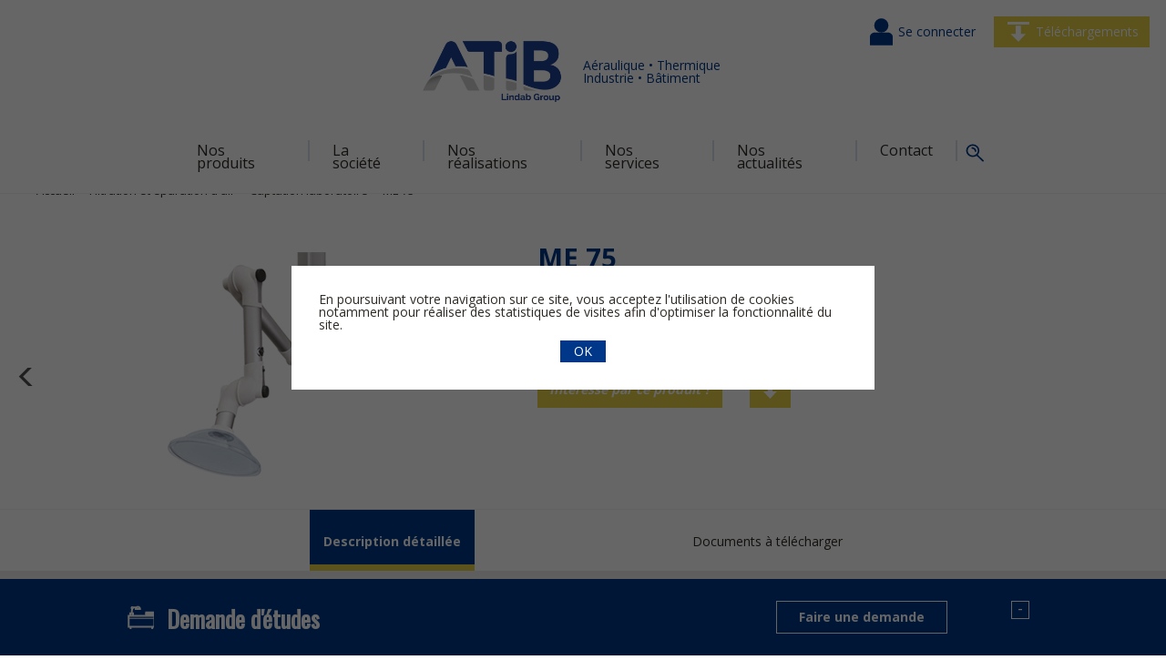

--- FILE ---
content_type: text/html; charset=UTF-8
request_url: https://www.atib.fr/nos-produits/filtration-et-epuration-dair/captation-laboratoire/me-75
body_size: 16917
content:

  
<!DOCTYPE html>
<html lang="fr" dir="ltr">
  <head>
    <meta charset="utf-8" />
<script async src="https://www.googletagmanager.com/gtag/js?id=UA-8252989-44"></script>
<script>window.dataLayer = window.dataLayer || [];function gtag(){dataLayer.push(arguments)};gtag("js", new Date());gtag("set", "developer_id.dMDhkMT", true);gtag("config", "UA-8252989-44", {"groups":"default","anonymize_ip":true,"page_placeholder":"PLACEHOLDER_page_path","allow_ad_personalization_signals":false});</script>
<meta name="description" content="Bras d’aspiration avec articulations optimisées à friction pour laboratoires ou milieux industriels légers exigeant une grande flexibilité et de faible perte de charge" />
<link rel="canonical" href="https://www.atib.fr/nos-produits/filtration-et-epuration-dair/captation-laboratoire/me-75" />
<meta name="Generator" content="Drupal 10 (https://www.drupal.org)" />
<meta name="MobileOptimized" content="width" />
<meta name="HandheldFriendly" content="true" />
<meta name="viewport" content="width=device-width, initial-scale=1.0" />
<link rel="icon" href="/themes/custom/atib/favicon.ico" type="image/vnd.microsoft.icon" />
<script>window.a2a_config=window.a2a_config||{};a2a_config.callbacks=[];a2a_config.overlays=[];a2a_config.templates={};window.onload = function(){ 
    document.querySelector('.coordinates').innerHTML = '<span class="title">ATIB - Siège social</span>11 rue Jean Mermoz - BP 28103<br>44981 Sainte-Luce-sur-Loire Cedex<br>Tél. 0251850949 • Fax 0240257666<br><br><span class="title">Agence Bordeaux</span>Pont d’Aquitaine<br>14 rue Cantelaudette<br>Bureaux 23/24<br>33310 LORMONT.'; 
}</script>

      <title>ME 75 | ATIB</title>
    <link rel="stylesheet" media="all" href="/core/modules/system/css/components/align.module.css?t8yelv" />
<link rel="stylesheet" media="all" href="/core/modules/system/css/components/fieldgroup.module.css?t8yelv" />
<link rel="stylesheet" media="all" href="/core/modules/system/css/components/container-inline.module.css?t8yelv" />
<link rel="stylesheet" media="all" href="/core/modules/system/css/components/clearfix.module.css?t8yelv" />
<link rel="stylesheet" media="all" href="/core/modules/system/css/components/details.module.css?t8yelv" />
<link rel="stylesheet" media="all" href="/core/modules/system/css/components/hidden.module.css?t8yelv" />
<link rel="stylesheet" media="all" href="/core/modules/system/css/components/item-list.module.css?t8yelv" />
<link rel="stylesheet" media="all" href="/core/modules/system/css/components/js.module.css?t8yelv" />
<link rel="stylesheet" media="all" href="/core/modules/system/css/components/nowrap.module.css?t8yelv" />
<link rel="stylesheet" media="all" href="/core/modules/system/css/components/position-container.module.css?t8yelv" />
<link rel="stylesheet" media="all" href="/core/modules/system/css/components/reset-appearance.module.css?t8yelv" />
<link rel="stylesheet" media="all" href="/core/modules/system/css/components/resize.module.css?t8yelv" />
<link rel="stylesheet" media="all" href="/core/modules/system/css/components/system-status-counter.css?t8yelv" />
<link rel="stylesheet" media="all" href="/core/modules/system/css/components/system-status-report-counters.css?t8yelv" />
<link rel="stylesheet" media="all" href="/core/modules/system/css/components/system-status-report-general-info.css?t8yelv" />
<link rel="stylesheet" media="all" href="/core/modules/system/css/components/tablesort.module.css?t8yelv" />
<link rel="stylesheet" media="all" href="/core/misc/components/progress.module.css?t8yelv" />
<link rel="stylesheet" media="all" href="/core/misc/components/ajax-progress.module.css?t8yelv" />
<link rel="stylesheet" media="all" href="/modules/contrib/webform/css/webform.form.css?t8yelv" />
<link rel="stylesheet" media="all" href="/modules/contrib/webform/css/webform.element.details.toggle.css?t8yelv" />
<link rel="stylesheet" media="all" href="/modules/contrib/webform/css/webform.element.message.css?t8yelv" />
<link rel="stylesheet" media="all" href="/modules/contrib/webform/css/webform.composite.css?t8yelv" />
<link rel="stylesheet" media="all" href="/modules/contrib/addtoany/css/addtoany.css?t8yelv" />
<link rel="stylesheet" media="all" href="/modules/contrib/captcha/css/captcha.css?t8yelv" />
<link rel="stylesheet" media="all" href="/modules/custom/m4e_cookies/css/m4e_cookies.css?t8yelv" />
<link rel="stylesheet" media="all" href="/themes/custom/atib/css/style.min.css?t8yelv" />
<link rel="stylesheet" media="all" href="//fonts.googleapis.com/css?family=Roboto:300,500" />
<link rel="stylesheet" media="all" href="//fonts.googleapis.com/css?family=Nunito:400,700" />

    
      <meta name="viewport" content="width=device-width, initial-scale=1.0, maximum-scale=1.0, user-scalable=no">
      <meta name="HandheldFriendly" content="true" />
      <meta name="apple-touch-fullscreen" content="YES" />
            <link rel="apple-touch-icon" sizes="180x180" href="/apple-touch-icon.png">
      <link rel="icon" type="image/png" sizes="32x32" href="/favicon-32x32.png">
      <link rel="icon" type="image/png" sizes="16x16" href="/favicon-16x16.png">
      <link rel="manifest" href="/site.webmanifest">
      <link rel="mask-icon" href="/safari-pinned-tab.svg" color="#5bbad5">
      <meta name="msapplication-TileColor" content="#ffffff">
      <meta name="theme-color" content="#ffffff">
      <meta name="google-site-verification" content="nj5a80BlcZjz6bH8j43ublvWxPCJVgTKdntkB6QfY1g" />
      <!--Start of Zendesk Chat Script-->
            <!--End of Zendesk Chat Script-->

      <!-- Google Tag Manager -->
      <script>
      (function(w,d,s,l,i){w[l]=w[l]||[];w[l].push({'gtm.start':
      new Date().getTime(),event:'gtm.js'});var f=d.getElementsByTagName(s)[0],
      j=d.createElement(s),dl=l!='dataLayer'?'&l='+l:'';j.async=true;j.src=
      'https://www.googletagmanager.com/gtm.js?id='+i+dl;f.parentNode.insertBefore(j,f);
      })(window,document,'script','dataLayer','GTM-PPF7B3W');
      </script>
      <!-- End Google Tag Manager -->

  </head>
  <body class="path-node other-than-article">
    <!-- Google Tag Manager (noscript) -->
    <noscript><iframe src="https://www.googletagmanager.com/ns.html?id=GTM-PPF7B3W"
    height="0" width="0" style="display:none;visibility:hidden"></iframe></noscript>
    <!-- End Google Tag Manager (noscript) -->
    <div class="bg_popin hide">
      <div class="js_popin form_popin">
        <div class="js_overlay"></div>
        <div class="js_close_btn"><span></span></div>
        <div class="js_content">
        </div>
      </div>
    </div>

    
    <a href="#main-content" class="visually-hidden focusable skip-link">       Aller au contenu principal
    </a>

    

      <div class="dialog-off-canvas-main-canvas" data-off-canvas-main-canvas>
    

<div class="header">
	<div class="wrapper_header">

        <div class="ctn_burger">
            <a href="" class="burger"><span></span></a>
        </div>
			<div id="block-marquedusite">
  
    
        <a href="/index.php/" title="Accueil" rel="home">
      <img src="/sites/default/files/Logo_atib-lindab_group-LARGE_1.png" alt="Accueil" />
    </a>
        <span class="header_txt">Aéraulique • Thermique Industrie • Bâtiment</span>
  </div>

<nav role="navigation" aria-labelledby="block-navigationprincipale-menu" id="block-navigationprincipale">
            
  <div class="visually-hidden" id="block-navigationprincipale-menu">Navigation principale</div>
  

        
        <ul>
                        <li class="level_1">
                <span>Nos produits</span>
                                    <div class="btn-sub_menu"></div>
                    <div>
  
    
      <div class="sub_menu">
    <div class="level_2">
                    <a href="/nos-produits/solutions-complementaires" data-target="299">Solutions complémentaires</a>
                    <a href="/nos-produits/conduits-et-accessoires" data-target="209">Conduits et accessoires</a>
                    <a href="/nos-produits/hottes-et-plafonds" data-target="12">Hottes et plafonds</a>
                    <a href="/nos-produits/caissons-et-ventilateurs" data-target="13">Caissons et ventilateurs</a>
                    <a href="/nos-produits/tourelles" data-target="14">Tourelles</a>
                    <a href="/nos-produits/incendie" data-target="15">Incendie</a>
                    <a href="/nos-produits/bouches-et-diffuseurs" data-target="16">Bouches et diffuseurs</a>
                    <a href="/nos-produits/traitement-dair" data-target="17">Traitement d&#039;air</a>
                    <a href="/nos-produits/acoustique" data-target="18">Acoustique</a>
                    <a href="/nos-produits/filtration-et-epuration-dair" data-target="19">Filtration et épuration d&#039;air</a>
                    <a href="/nos-produits/regulation" data-target="20">Régulation</a>
            </div>

    <div class="subsub_menu">
                <div class="wrapper_img" data-categ="299">
                      </div>
          <div class="level_3" data-categ="299">
              <a href="/nos-produits/solutions-complementaires" class="all_products btn-base--taupe">Voir tous les produits</a>
                        </div>
                <div class="wrapper_img" data-categ="209">
                      </div>
          <div class="level_3" data-categ="209">
              <a href="/nos-produits/conduits-et-accessoires" class="all_products btn-base--taupe">Voir tous les produits</a>
                                                      <div class="child">
                                                    <a href="/nos-produits/rappels-techniques-6">Rappels techniques</a>
                      </div>
                                        <div class="child">
                                                    <a href="/nos-produits/regulateurs-de-debits">Régulateurs de débits</a>
                      </div>
                                        <div class="child">
                                                    <a href="/nos-produits/clapets-anti-retour">Clapets anti-retour</a>
                      </div>
                                        <div class="child">
                                                    <a href="/nos-produits/registres">Registres</a>
                      </div>
                                        <div class="child">
                                                    <a href="/nos-produits/reseaux">Réseaux</a>
                      </div>
                                        <div class="child">
                                                    <a href="/nos-produits/gaines-souples">Gaines souples</a>
                      </div>
                                        <div class="child">
                                                    <a href="/nos-produits/sorties-de-toitures">Sorties de toitures</a>
                      </div>
                                          </div>
                <div class="wrapper_img" data-categ="12">
                      </div>
          <div class="level_3" data-categ="12">
              <a href="/nos-produits/hottes-et-plafonds" class="all_products btn-base--taupe">Voir tous les produits</a>
                                                      <div class="child">
                                                    <a href="/nos-produits/rappels-techniques">Rappels techniques</a>
                      </div>
                                        <div class="child">
                                                    <a href="/nos-produits/hottes-simple-flux">Hottes simple flux</a>
                      </div>
                                        <div class="child">
                                                    <a href="/nos-produits/hottes-jets-de-cantonnement">Hottes à jets de cantonnement</a>
                      </div>
                                        <div class="child">
                                                    <a href="/nos-produits/hottes-jets-de-cantonnement-et-compensation">Hottes à jets de cantonnement et compensation</a>
                      </div>
                                        <div class="child">
                                                    <a href="/nos-produits/plafond-filtrant">Plafond filtrant</a>
                      </div>
                                        <div class="child">
                                                    <a href="/nos-produits/hottes-laveries">Hottes laveries</a>
                      </div>
                                        <div class="child">
                                                    <a href="/nos-produits/hottes-specifiques-et-sur-mesure">Hottes spécifiques et sur mesure</a>
                      </div>
                                        <div class="child">
                                                    <a href="/nos-produits/solutions-complementaires-0">Solutions complémentaires</a>
                      </div>
                                          </div>
                <div class="wrapper_img" data-categ="13">
                      </div>
          <div class="level_3" data-categ="13">
              <a href="/nos-produits/caissons-et-ventilateurs" class="all_products btn-base--taupe">Voir tous les produits</a>
                                                      <div class="child">
                                                    <a href="/nos-produits/rappels-techniques-0">Rappels techniques</a>
                      </div>
                                        <div class="child">
                                                    <a href="/nos-produits/caissons-et-ventilateurs-de-conduit">Caissons  et ventilateurs de conduit</a>
                      </div>
                                        <div class="child">
                                                    <a href="/nos-produits/caissons-habitat-residentiel">Caissons habitat résidentiel</a>
                      </div>
                                        <div class="child">
                                                    <a href="/nos-produits/caissons-insonorises">Caissons insonorisés</a>
                      </div>
                                        <div class="child">
                                                    <a href="/nos-produits/400-degc-12h">400 °C 1/2h</a>
                      </div>
                                        <div class="child">
                                                    <a href="/nos-produits/400-degc-2h">400 °C 2h</a>
                      </div>
                                        <div class="child">
                                                    <a href="/nos-produits/ventilateurs-centrifuges">Ventilateurs centrifuges</a>
                      </div>
                                        <div class="child">
                                                    <a href="/nos-produits/ventilateurs-helicoides">Ventilateurs hélicoïdes</a>
                      </div>
                                          </div>
                <div class="wrapper_img" data-categ="14">
                      </div>
          <div class="level_3" data-categ="14">
              <a href="/nos-produits/tourelles" class="all_products btn-base--taupe">Voir tous les produits</a>
                                                      <div class="child">
                                                    <a href="/nos-produits/extraction-centrifuge">Extraction centrifuge</a>
                      </div>
                                        <div class="child">
                                                    <a href="/nos-produits/extraction-helicoide">Extraction hélicoïde</a>
                      </div>
                                          </div>
                <div class="wrapper_img" data-categ="15">
                      </div>
          <div class="level_3" data-categ="15">
              <a href="/nos-produits/incendie" class="all_products btn-base--taupe">Voir tous les produits</a>
                                                      <div class="child">
                                                    <a href="/nos-produits/rappels-techniques-1">Rappels techniques</a>
                      </div>
                                        <div class="child">
                                                    <a href="/nos-produits/cartouches-et-bouches-cf-et-pf">Cartouches et bouches CF et PF</a>
                      </div>
                                        <div class="child">
                                                    <a href="/nos-produits/clapets-coupe-feu">Clapets coupe-feu</a>
                      </div>
                                        <div class="child">
                                                    <a href="/nos-produits/volets-de-desenfumage">Volets de désenfumage</a>
                      </div>
                                        <div class="child">
                                                    <a href="/nos-produits/ouvrants-de-facade">Ouvrants de façade</a>
                      </div>
                                        <div class="child">
                                                    <a href="/nos-produits/grille-coupe-feu">Grille coupe-feu</a>
                      </div>
                                          </div>
                <div class="wrapper_img" data-categ="16">
                      </div>
          <div class="level_3" data-categ="16">
              <a href="/nos-produits/bouches-et-diffuseurs" class="all_products btn-base--taupe">Voir tous les produits</a>
                                                      <div class="child">
                                                    <a href="/nos-produits/rappels-techniques-2">Rappels Techniques</a>
                      </div>
                                        <div class="child">
                                                    <a href="/nos-produits/bouches-de-vmc">Bouches de VMC</a>
                      </div>
                                        <div class="child">
                                                    <a href="/nos-produits/diffuseurs-mur-et-plafond">Diffuseurs mur et plafond</a>
                      </div>
                                        <div class="child">
                                                    <a href="/nos-produits/diffuseurs-de-sol">Diffuseurs de sol</a>
                      </div>
                                        <div class="child">
                                                    <a href="/nos-produits/diffuseurs-basses-vitesses">Diffuseurs basses vitesses</a>
                      </div>
                                        <div class="child">
                                                    <a href="/nos-produits/grilles-mur-et-plafond">Grilles mur et plafond</a>
                      </div>
                                        <div class="child">
                                                    <a href="/nos-produits/gaines-diffusantes">Gaines diffusantes</a>
                      </div>
                                        <div class="child">
                                                    <a href="/nos-produits/terminaux-climatiques">Terminaux climatiques</a>
                      </div>
                                        <div class="child">
                                                    <a href="/nos-produits/exutoire-de-toiture">Exutoire de toiture</a>
                      </div>
                                          </div>
                <div class="wrapper_img" data-categ="17">
                      </div>
          <div class="level_3" data-categ="17">
              <a href="/nos-produits/traitement-dair" class="all_products btn-base--taupe">Voir tous les produits</a>
                                                      <div class="child">
                                                    <a href="/nos-produits/rappels-techniques-3">Rappels techniques</a>
                      </div>
                                        <div class="child">
                                                    <a href="/nos-produits/centrales-simple-flux">Centrales simple flux</a>
                      </div>
                                        <div class="child">
                                                    <a href="/nos-produits/centrales-echangeur-contre-flux">Centrales echangeur contre flux</a>
                      </div>
                                        <div class="child">
                                                    <a href="/nos-produits/centrales-echangeur-rotatif">Centrales échangeur rotatif</a>
                      </div>
                                        <div class="child">
                                                    <a href="/nos-produits/centrales-thermo-dynamique">Centrales thermo-dynamique</a>
                      </div>
                                        <div class="child">
                                                    <a href="/nos-produits/solution-adiabatique">Solution adiabatique</a>
                      </div>
                                        <div class="child">
                                                    <a href="/nos-produits/groupes-froid-et-armoires">Groupes froid et armoires</a>
                      </div>
                                        <div class="child">
                                                    <a href="/nos-produits/chauffage-et-deshumidification">Chauffage et déshumidification</a>
                      </div>
                                        <div class="child">
                                                    <a href="/nos-produits/regulation-des-centrales-dair">Régulation des centrales d&#039;air</a>
                      </div>
                                          </div>
                <div class="wrapper_img" data-categ="18">
                      </div>
          <div class="level_3" data-categ="18">
              <a href="/nos-produits/acoustique" class="all_products btn-base--taupe">Voir tous les produits</a>
                                                      <div class="child">
                                                    <a href="/nos-produits/rappels-techniques-4">Rappels techniques</a>
                      </div>
                                        <div class="child">
                                                    <a href="/nos-produits/silencieux">Silencieux</a>
                      </div>
                                        <div class="child">
                                                    <a href="/nos-produits/baffles">Baffles</a>
                      </div>
                                        <div class="child">
                                                    <a href="/nos-produits/grilles">Grilles</a>
                      </div>
                                        <div class="child">
                                                    <a href="/nos-produits/chassis-et-plaques-support">Châssis et plaques support</a>
                      </div>
                                        <div class="child">
                                                    <a href="/nos-produits/tunnel-de-transfert">Tunnel de transfert</a>
                      </div>
                                          </div>
                <div class="wrapper_img" data-categ="19">
                      </div>
          <div class="level_3" data-categ="19">
              <a href="/nos-produits/filtration-et-epuration-dair" class="all_products btn-base--taupe">Voir tous les produits</a>
                                                      <div class="child">
                                                    <a href="/nos-produits/rappels-techniques-5">Rappels techniques</a>
                      </div>
                                        <div class="child">
                                                    <a href="/nos-produits/filtres-moyenne-efficacite">Filtres moyenne efficacité</a>
                      </div>
                                        <div class="child">
                                                    <a href="/nos-produits/filtres-charbon">Filtres charbon</a>
                      </div>
                                        <div class="child">
                                                    <a href="/nos-produits/filtres-haute-efficacite">Filtres haute efficacité</a>
                      </div>
                                        <div class="child">
                                                    <a href="/nos-produits/caissons-filtres">Caissons filtres</a>
                      </div>
                                        <div class="child">
                                                    <a href="/nos-produits/captation-laboratoire">Captation laboratoire</a>
                      </div>
                                        <div class="child">
                                                    <a href="/nos-produits/captation-industrie">Captation industrie</a>
                      </div>
                                        <div class="child">
                                                    <a href="/nos-produits/captation-gaz-dechappement">Captation gaz d&#039;échappement</a>
                      </div>
                                        <div class="child">
                                                    <a href="/nos-produits/depoussiereurs">Dépoussiéreurs</a>
                      </div>
                                        <div class="child">
                                                    <a href="/nos-produits/conduits-industriels">Conduits industriels</a>
                      </div>
                                          </div>
                <div class="wrapper_img" data-categ="20">
                      </div>
          <div class="level_3" data-categ="20">
              <a href="/nos-produits/regulation" class="all_products btn-base--taupe">Voir tous les produits</a>
                                                      <div class="child">
                                                    <a href="/nos-produits/variateurs-de-vitesse">Variateurs de vitesse</a>
                      </div>
                                        <div class="child">
                                                    <a href="/nos-produits/regulation-0">Régulation</a>
                      </div>
                                        <div class="child">
                                                    <a href="/nos-produits/laboratoire">Laboratoire</a>
                      </div>
                                        <div class="child">
                                                    <a href="/nos-produits/regulateurs-transmetteurs">Régulateurs transmetteurs</a>
                      </div>
                                        <div class="child">
                                                    <a href="/nos-produits/transmetteurs">Transmetteurs</a>
                      </div>
                                        <div class="child">
                                                    <a href="/nos-produits/protection-incendie">Protection incendie</a>
                      </div>
                                        <div class="child">
                                                    <a href="/nos-produits/relais-pour-condenseur">Relais pour condenseur</a>
                      </div>
                                        <div class="child">
                                                    <a href="/nos-produits/accessoires-electriques">Accessoires électriques</a>
                      </div>
                                        <div class="child">
                                                    <a href="/nos-produits/appareils-de-mesure">Appareils de mesure</a>
                      </div>
                                          </div>
          </div>
</div>


<!--<div class="wrapper_img  hide">
<div class="level_3 hide" data-categ="">-->

  </div>


                            </li>
                    <li class="level_1">
                <a href="/la-societe" data-drupal-link-system-path="node/7">La société</a>
                            </li>
                    <li class="level_1">
                <a href="/nos-realisations?category=All&amp;department=All&amp;building_type=All" data-drupal-link-query="{&quot;building_type&quot;:&quot;All&quot;,&quot;category&quot;:&quot;All&quot;,&quot;department&quot;:&quot;All&quot;}" data-drupal-link-system-path="nos-realisations">Nos réalisations</a>
                            </li>
                    <li class="level_1">
                <a href="/nos-services" data-drupal-link-system-path="node/6">Nos services</a>
                            </li>
                    <li class="level_1">
                <a href="/nos-actualites" data-drupal-link-system-path="nos-actualites">Nos actualités</a>
                            </li>
                    <li class="level_1">
                <a href="/contact" data-drupal-link-system-path="contact">Contact</a>
                            </li>
                <li class="search">
            <div class="views-exposed-form block_recherche_nav" data-drupal-selector="views-exposed-form-search-page-search-results">
  <div class="btn_ouverture_recherche"></div>
  
    
      <form action="/search-results" method="get" id="views-exposed-form-search-page-search-results" accept-charset="UTF-8">
  <div class="js-form-item form-item js-form-type-textfield form-item-search js-form-item-search form-no-label">
        <input data-drupal-selector="edit-search" type="text" id="edit-search" name="search" value="" size="30" maxlength="128" class="form-text" />

        </div>

<input data-drupal-selector="edit-submit-search" type="submit" id="edit-submit-search" value="Apply" class="button js-form-submit form-submit" />


</form>

  </div>


        </li>
    </ul>
    


  </nav>
<div data-drupal-messages-fallback class="hidden"></div>


		<div class="top_header_linkz">
			<a href="/login" class="js_login">Se connecter</a>			<a href="/telechargements" class="js_download">Téléchargements</a>
		</div>
	</div>
</div>
<div class="navmenu"></div>


<!-- BREADCRUMB -->
	<div id="block-m4e-basetheme-breadcrumbs">
  
    
        <div class="breadcrumb">
    <div class="main">
      <ul>
                  <li>
                          <a href="/">Accueil</a>
                      </li>
                  <li>
                          <a href="/nos-produits/filtration-et-epuration-dair">Filtration et épuration d&#039;air</a>
                      </li>
                  <li>
                          <a href="/nos-produits/captation-laboratoire">Captation laboratoire</a>
                      </li>
                  <li>
                          ME 75
                      </li>
              </ul>
    </div>
  </div>

  </div>





<a id="main-content" tabindex="-1"></a>
	<div id="block-m4e-basetheme-content">
  
    
      <article class="produit_full">
    <div class="main">


           <div class="slider">
               <div class="swiper-container slider_produit">
                   <div class="swiper-wrapper">
                           <div class="swiper-slide">
        <img loading="lazy" src="/sites/default/files/products/img/ME-1-photo1.jpg" width="280" height="310" />


    </div>
    <div class="swiper-slide">
        <img loading="lazy" src="/sites/default/files/products/img/ME-2.jpg" width="280" height="310" />


    </div>
    <div class="swiper-slide">
        <img loading="lazy" src="/sites/default/files/products/img/ME-3.jpg" width="280" height="310" />


    </div>

                   </div>
               </div>

                                  <div class="btn_prod_prev"></div>
                   <div class="btn_prod_next"></div>
                          </div>

          <div class="produit_certifications">
                        </div>

        <div class="produits_presentation">
          <h1 class="produit_titre">
<span>ME 75</span>
</h1>
          <div class="produit_categorie">
      <a href="/nos-produits/captation-laboratoire" hreflang="fr">Captation laboratoire</a>
  </div>

                      <div class="introduction">
            

            <div><ul><li><span style="font-size:13px;color:#000000;font-weight:normal;text-decoration:none;font-family:'Arial';font-style:normal;text-decoration-skip-ink:none;">Montage table, plafonnier ou mural
</span></li><li><span style="font-size:13px;color:#000000;font-weight:normal;text-decoration:none;font-family:'Arial';font-style:normal;text-decoration-skip-ink:none;"><span style="font-weight: bold;">ME 75 :</span> standard, PP, ESD, ATEX
</span></li></ul></div>
      
          </div>
            <!--<a href="#" class="btn_savoir_plus>En savoir +</a>-->

          <div class="produit_liens">
              <a href="javascript:void(0)" class="btn-base btn-base--jaune js_btn_concerned_with_product" data-target="js_popin_concerned_with_product">Intéressé par ce produit ?</a>
            <a href="javascript:void(0)" class="js_btn_documents"><img src="/themes/custom/atib/img/picto/picto_telechargement.svg" class="picto_telechargement" alt="picto_telechargement"></a>
          </div>

        </div>
    </div>

    <!--<div class="bloc_demande_etudes open">
      <span class="btn-fermeture-modal">-</span>
      <div class="titre">Demande d'études</div>
      <p>Lorem ipsum dolor sit amet, consectetur adipiscing elit. Sed non risus. Suspendisse lectus tortor, dignissim.</p>
      <a href="" class="btn-base">Faire une demande</a>
    </div>-->

    <div class="wrapper_complement_infos">

                  <div class="produits_complementaires">
            <h3 class="h1_like">Produits complémentaires et accessoires</h3>
            <div class="main">
                  <div class="produit_lie vue_produits swiper-container">
        <div class="swiper-wrapper">
                            <a href="/index.php/nos-produits/tourelles/extraction-centrifuge/tcv" rel="bookmark"  data-history-node-id="429" class="produit-teaser swiper-slide">
      <img loading="lazy" src="/sites/default/files/styles/crop_produit_240x210/public/products/img/TCV-photo1.jpg?itok=Cl6Gezv0" width="240" height="210" />




    <div class="produit_contenu">
        <h2 class="titre_produit">
<span>TCV</span>
</h2>
        <div class="produit_reference"></div>
        <div class="produit_desc">
            <ul><li>Débit maxi 18 000 m3/h</li><li>Spécialement adaptées aux ambiances corrosives</li></ul>
        </div>
        <span class="btn-base">Voir le detail</span>
    </div>
</a>

                            <a href="/index.php/nos-produits/tourelles/extraction-centrifuge/vsbt-vsat" rel="bookmark"  data-history-node-id="428" class="produit-teaser swiper-slide">
      <img loading="lazy" src="/sites/default/files/styles/crop_produit_240x210/public/products/img/VSBT.jpg?itok=rJ2cqPKx" width="240" height="210" />




    <div class="produit_contenu">
        <h2 class="titre_produit">
<span>VSBT / VSAT</span>
</h2>
        <div class="produit_reference"></div>
        <div class="produit_desc">
            <ul><li>Débit maxi 4 000 m3/h</li><li>Spécialement adaptées aux ambiances corrosives<br></li></ul>
        </div>
        <span class="btn-base">Voir le detail</span>
    </div>
</a>

                            <a href="/index.php/nos-produits/caissons-et-ventilateurs/ventilateurs-centrifuges/vsbl" rel="bookmark"  data-history-node-id="144" class="produit-teaser swiper-slide">
      <img loading="lazy" src="/sites/default/files/styles/crop_produit_240x210/public/products/img/VSBL-photo1.jpg?itok=3o_MvuGr" width="240" height="210" />




    <div class="produit_contenu">
        <h2 class="titre_produit">
<span>VSBL</span>
</h2>
        <div class="produit_reference"></div>
        <div class="produit_desc">
            <ul><li>Débit de 100 à 10000 m3/h</li><li>Ventilateur centrifuge antiacide<br></li></ul>
        </div>
        <span class="btn-base">Voir le detail</span>
    </div>
</a>

                            <a href="/index.php/nos-produits/caissons-et-ventilateurs/ventilateurs-centrifuges/fb" rel="bookmark"  data-history-node-id="138" class="produit-teaser swiper-slide">
      <img loading="lazy" src="/sites/default/files/styles/crop_produit_240x210/public/products/img/FB.jpg?itok=aPgV8MS1" width="240" height="210" alt="" />




    <div class="produit_contenu">
        <h2 class="titre_produit">
<span>FB</span>
</h2>
        <div class="produit_reference"></div>
        <div class="produit_desc">
            <ul>
	<li><span style="font-size:13px;color:#000000;font-weight:normal;text-decoration:none;font-family:'Arial';font-style:normal;text-decoration-skip-ink:none;">Débit de 200 à 11 000 m3/h</span></li>
	<li><span style="font-size:13px;color:#000000;font-weight:normal;text-decoration:none;font-family:'Arial';font-style:normal;text-decoration-skip-ink:none;">Conforme ERP 2015</span></li>
</ul>

        </div>
        <span class="btn-base">Voir le detail</span>
    </div>
</a>

                            <a href="/index.php/nos-produits/caissons-et-ventilateurs/ventilateurs-centrifuges/vsb" rel="bookmark"  data-history-node-id="143" class="produit-teaser swiper-slide">
      <img loading="lazy" src="/sites/default/files/styles/crop_produit_240x210/public/products/img/VSB.jpg?itok=uRLqup9b" width="240" height="210" alt="" />




    <div class="produit_contenu">
        <h2 class="titre_produit">
<span>VSB</span>
</h2>
        <div class="produit_reference"></div>
        <div class="produit_desc">
            <ul>
	<li>Débit de 100 à 10000 m3/h</li>
	<li>Ventilateur centrifuge antiacide</li>
</ul>

        </div>
        <span class="btn-base">Voir le detail</span>
    </div>
</a>

                            <a href="/index.php/nos-produits/caissons-et-ventilateurs/ventilateurs-centrifuges/p" rel="bookmark"  data-history-node-id="145" class="produit-teaser swiper-slide">
      <img loading="lazy" src="/sites/default/files/styles/crop_produit_240x210/public/products/img/P-photo-1.jpg?itok=tBRlgPa3" width="240" height="210" />




    <div class="produit_contenu">
        <h2 class="titre_produit">
<span>P</span>
</h2>
        <div class="produit_reference"></div>
        <div class="produit_desc">
            <ul><li>Débit de 175 à 6 250 m3/h</li><li>Ventilateurs centrifuges haut rendement<br></li></ul>
        </div>
        <span class="btn-base">Voir le detail</span>
    </div>
</a>

                            <a href="/index.php/nos-produits/caissons-et-ventilateurs/ventilateurs-centrifuges/p-atex" rel="bookmark"  data-history-node-id="146" class="produit-teaser swiper-slide">
      <img loading="lazy" src="/sites/default/files/styles/crop_produit_240x210/public/products/img/P-photo-1.jpg?itok=tBRlgPa3" width="240" height="210" />




    <div class="produit_contenu">
        <h2 class="titre_produit">
<span>P ATEX</span>
</h2>
        <div class="produit_reference"></div>
        <div class="produit_desc">
            <ul><li>Débit de 175 à 6 250 m3/h</li><li>Ventilateurs centrifuges haut rendement</li></ul>
        </div>
        <span class="btn-base">Voir le detail</span>
    </div>
</a>

                            <a href="/nos-produits/filtration-et-epuration-dair/conduits-industriels/s6-pvc-m1" rel="bookmark"  data-history-node-id="375" class="produit-teaser swiper-slide">
      <img loading="lazy" src="/sites/default/files/styles/crop_produit_240x210/public/products/img/S6%20PVC%20M1-photo_0.jpg?itok=eOhBokrz" width="240" height="210" alt="" />




    <div class="produit_contenu">
        <h2 class="titre_produit">
<span>S6 PVC M1</span>
</h2>
        <div class="produit_reference"></div>
        <div class="produit_desc">
            <p>Aspiration d'air de fumée de soudure de ventilation excellente flexibilité à tuiliser où le risque de feu existe.</p>

<p>&nbsp;</p>

<ul>
	<li>Haute température</li>
	<li>Classement au feu</li>
	<li>Chimie</li>
</ul>

        </div>
        <span class="btn-base">Voir le detail</span>
    </div>
</a>

                            <a href="/nos-produits/filtration-et-epuration-dair/conduits-industriels/s3-tpe-ag" rel="bookmark"  data-history-node-id="377" class="produit-teaser swiper-slide">
      <img loading="lazy" src="/sites/default/files/styles/crop_produit_240x210/public/products/img/S3%20TPE%20AG-photo_0.jpg?itok=IYAPcvnh" width="240" height="210" alt="" />




    <div class="produit_contenu">
        <h2 class="titre_produit">
<span>S3 TPE AG</span>
</h2>
        <div class="produit_reference"></div>
        <div class="produit_desc">
            <p>Aspiration d'air de fumée très chaudes, de gaz d'échappement et pour applications au sol. Excellente résistance chimique, spécialement aux huiles et gaz d'échappement, retrouve sa forme suite à l'écrasement.</p>

<p>&nbsp;</p>

<ul>
	<li>Haute température</li>
	<li>Classement au feu</li>
	<li>Chimie</li>
</ul>

        </div>
        <span class="btn-base">Voir le detail</span>
    </div>
</a>

                            <a href="/nos-produits/filtration-et-epuration-dair/conduits-industriels/s6-sil-2-plis" rel="bookmark"  data-history-node-id="376" class="produit-teaser swiper-slide">
      <img loading="lazy" src="/sites/default/files/styles/crop_produit_240x210/public/products/img/S6%20SIL%202%20PLIS_0.jpg?itok=YDFQjV1P" width="240" height="210" alt="" />




    <div class="produit_contenu">
        <h2 class="titre_produit">
<span>S6 SIL 2 PLIS</span>
</h2>
        <div class="produit_reference"></div>
        <div class="produit_desc">
            <p>Aspiration d'air et de gaz dans les industries du papier, du plastique et de l'automobile. Excellente flexibilité, bonne résistance à l'abrasion, à utiliser où le risque de feu existe.</p>

<p>&nbsp;</p>

<ul>
	<li>Haute température</li>
	<li>Classement au feu</li>
	<li>Chimie</li>
</ul>

        </div>
        <span class="btn-base">Voir le detail</span>
    </div>
</a>

                            <a href="/nos-produits/filtration-et-epuration-dair/conduits-industriels/s7-ht1100" rel="bookmark"  data-history-node-id="378" class="produit-teaser swiper-slide">
      <img loading="lazy" src="/sites/default/files/styles/crop_produit_240x210/public/products/img/S7%20HT1100-photo_0.jpg?itok=J1-u3Bru" width="240" height="210" alt="" />




    <div class="produit_contenu">
        <h2 class="titre_produit">
<span>S7 HT1100</span>
</h2>
        <div class="produit_reference"></div>
        <div class="produit_desc">
            <p>Extraction étincelles, aspiration de gaz d'échappement, des gaz de combustion et aspiration de fumées chaudes, de gaz ou de poussières dans tous les milieux industriels.</p>

<p>&nbsp;</p>

<ul>
	<li>Haute température</li>
	<li>Classement au feu</li>
	<li>Chimie</li>
</ul>

        </div>
        <span class="btn-base">Voir le detail</span>
    </div>
</a>

                            <a href="/nos-produits/filtration-et-epuration-dair/conduits-industriels/flexx-pu-m-ind-mhr" rel="bookmark"  data-history-node-id="379" class="produit-teaser swiper-slide">
      <img loading="lazy" src="/sites/default/files/styles/crop_produit_240x210/public/products/img/FLEXX_PU_M_IND_MHR_AS-photo_0.jpg?itok=q-vK2pLj" width="240" height="210" alt="" />




    <div class="produit_contenu">
        <h2 class="titre_produit">
<span>FLEXX PU M IND MHR AS</span>
</h2>
        <div class="produit_reference"></div>
        <div class="produit_desc">
            <p>Aspiration d’air, de poussières et de particules abrasives, de fumées d’huile et de dérivés du pétrole. Recommandée lors de décharge électrique possible au contact de l’utilisateur.</p>

<p>&nbsp;</p>

<ul>
	<li>Bonne résistance mécanique à l'abrasion</li>
	<li>Résistance à l'hydrolyse</li>
	<li>Existe en version ATEX ou alimentaire sur demande</li>
</ul>

        </div>
        <span class="btn-base">Voir le detail</span>
    </div>
</a>

                            <a href="/nos-produits/filtration-et-epuration-dair/conduits-industriels/s5-pvc-m-ul94vx" rel="bookmark"  data-history-node-id="380" class="produit-teaser swiper-slide">
      <img loading="lazy" src="/sites/default/files/styles/crop_produit_240x210/public/products/img/S5_PVC_M_UL94Vx--photo_0.jpg?itok=E2RM0Mzh" width="240" height="210" alt="Gaine PVC" title="Gaine PVC" />




    <div class="produit_contenu">
        <h2 class="titre_produit">
<span>S5 PVC M UL94Vx</span>
</h2>
        <div class="produit_reference"></div>
        <div class="produit_desc">
            <p>Aspiration de gaz, fumées, fibres et transport de poussières, protection de câbles.</p>

<p>&nbsp;</p>

<ul>
	<li>Bonne résistance chimique</li>
	<li>Résistance au feu</li>
	<li>Gaines économiques</li>
</ul>

        </div>
        <span class="btn-base">Voir le detail</span>
    </div>
</a>

                            <a href="/nos-produits/filtration-et-epuration-dair/conduits-industriels/s5-pvc-lm1" rel="bookmark"  data-history-node-id="381" class="produit-teaser swiper-slide">
      <img loading="lazy" src="/sites/default/files/styles/crop_produit_240x210/public/products/img/S5%20PVC%20LM1-photo_0.jpg?itok=MsnF18qi" width="240" height="210" alt="" />




    <div class="produit_contenu">
        <h2 class="titre_produit">
<span>S5 PVC LM1</span>
</h2>
        <div class="produit_reference"></div>
        <div class="produit_desc">
            <p>Aspiration des poussières dans l'industrie, du bois, de la fumée et des gaz. Extraction sur les sorbonnes dans les laboratoires. A utiliser lorsque la norme feu M1 est requise.</p>

<p>&nbsp;</p>

<ul>
	<li>Bonne résistance chimique</li>
	<li>Résistance au feu</li>
	<li>Gaines économiques</li>
</ul>

        </div>
        <span class="btn-base">Voir le detail</span>
    </div>
</a>

                            <a href="/nos-produits/filtration-et-epuration-dair/conduits-industriels/s6-pur-m1" rel="bookmark"  data-history-node-id="382" class="produit-teaser swiper-slide">
      <img loading="lazy" src="/sites/default/files/styles/crop_produit_240x210/public/products/img/S6%20PUR%20M1-photo_0.jpg?itok=hAte5gpB" width="240" height="210" alt="" />




    <div class="produit_contenu">
        <h2 class="titre_produit">
<span>S6 PUR M1</span>
</h2>
        <div class="produit_reference"></div>
        <div class="produit_desc">
            <p>Aspiration d'air et de poussière très chaudes, de fumées d'huiles et de dérivés du pétrole. Excellente flexibilité, bonne résistance à l'abrasion, à utiliser u le risque de feu existe.</p>

<p>&nbsp;</p>

<ul>
	<li>Haute température</li>
	<li>Classement au feu</li>
	<li>Chimie</li>
</ul>

        </div>
        <span class="btn-base">Voir le detail</span>
    </div>
</a>

                            <a href="/nos-produits/filtration-et-epuration-dair/conduits-industriels/smartflex-pu-14" rel="bookmark"  data-history-node-id="383" class="produit-teaser swiper-slide">
      <img loading="lazy" src="/sites/default/files/styles/crop_produit_240x210/public/products/img/SMARTFLEX_14_0.jpg?itok=ByrpuorZ" width="240" height="210" alt="" />




    <div class="produit_contenu">
        <h2 class="titre_produit">
<span>SMARTFLEX PU 1.4</span>
</h2>
        <div class="produit_reference"></div>
        <div class="produit_desc">
            <p>Aspirations de granulés et copeaux dans l’industrie du bois, de fumées, d'huiles et d'hydrocarbures.</p>

<p>&nbsp;</p>

<ul>
	<li>Bonne résistance mécanique à l'abrasion</li>
	<li>Résistance à l'hydrolyse</li>
	<li>Existe en version ATEX ou alimentaire sur demande</li>
</ul>

        </div>
        <span class="btn-base">Voir le detail</span>
    </div>
</a>

                            <a href="/nos-produits/filtration-et-epuration-dair/conduits-industriels/s3-pvc-s-ul-94vx" rel="bookmark"  data-history-node-id="374" class="produit-teaser swiper-slide">
      <img loading="lazy" src="/sites/default/files/styles/crop_produit_240x210/public/products/img/SERIE-3%20PVC-S-UL-94Vx-DOC_2023-photo_0.jpg?itok=jx1dHPs_" width="240" height="210" alt="" />




    <div class="produit_contenu">
        <h2 class="titre_produit">
<span>S3 PVC S UL 94Vx</span>
</h2>
        <div class="produit_reference"></div>
        <div class="produit_desc">
            <p>Aspiration d’air, de fumées et de poussières, pour la protection de câbles, la pulvérisation dans l'agriculture ou pour l’écoulement de liquides.<br />
Utilisée dans toutes les industries.</p>

<p>&nbsp;</p>

<ul>
	<li>Bonne résistance chimique</li>
	<li>Résistance au feu</li>
	<li>Gaines économiques</li>
</ul>

        </div>
        <span class="btn-base">Voir le detail</span>
    </div>
</a>

                            <a href="/nos-produits/filtration-et-epuration-dair/conduits-industriels/flexx-pu04-ind-mhr" rel="bookmark"  data-history-node-id="373" class="produit-teaser swiper-slide">
      <img loading="lazy" src="/sites/default/files/styles/crop_produit_240x210/public/products/img/FLEXX_PU_04_IND_MHR_AS-photo-bd_0.jpg?itok=4RZoyREI" width="240" height="210" alt="" />




    <div class="produit_contenu">
        <h2 class="titre_produit">
<span>FLEXX PU04 IND MHR AS</span>
</h2>
        <div class="produit_reference"></div>
        <div class="produit_desc">
            <p>Aspiration d'air et de poussières, de fumées d'huile et de dérivés du pétrole. Recommandé lors de décharge électrique possible au contact de l'utilisateur. Excellente flexibilité, bonne résistance à l'abrasion, bonne compressibilité.</p>

<p>&nbsp;</p>

<ul>
	<li>Bonne résistance mécanique à l'abrasion</li>
	<li>Résistance à l'hydrolyse</li>
	<li>Existe en version ATEX ou alimentaire sur demande</li>
</ul>

        </div>
        <span class="btn-base">Voir le detail</span>
    </div>
</a>

                    </div>
    </div>
    <div class="btn_prod_associe_prev"></div>
    <div class="btn_prod_associe_next"></div>

            </div>
          </div>
        
      <div class="bloc_infos_sup">

        <div class="infos_sup_selection_mobile">
          <select name="" id="" class="select_produit">
            <option value="desc">Description détaillée</option>
            <option value="documents">Documents à télécharger</option>
            <option value="video">Vidéos</option>
          </select>
        </div>

        <div class="infos_sup_selection">
          <ul>
                              <li id-value="desc">Description détaillée</li>
                                            <li id-value="documents">Documents à télécharger</li>
                                      </ul>
        </div>

        <div class="infos_sup_contenu">
                          <div class="infos_sup_desc desc">
                <div class="desc">
                  

            <div><p><span style="font-size:13px;color:#000000;font-weight:normal;text-decoration:none;font-family:'Arial';font-style:normal;text-decoration-skip-ink:none;">Bras d’aspiration avec articulations optimisées à friction pour laboratoires
ou milieux industriels légers exigeant une grande flexibilité et de
faible perte de charge </span></p><ul><li><span style="font-size:13px;color:#000000;font-weight:normal;text-decoration:none;font-family:'Arial';font-style:normal;text-decoration-skip-ink:none;">Bras de captation articulé <span style="font-weight: bold;">ME</span></span><span style="font-size:13px;color:#000000;font-weight:normal;text-decoration:none;font-family:'Arial';font-style:normal;text-decoration-skip-ink:none;"> </span></li><li><span style="font-size:13px;color:#000000;font-weight:normal;text-decoration:none;font-family:'Arial';font-style:normal;text-decoration-skip-ink:none;">Tube Ø 50, 75, 100 mm réalisé en tôle d’aluminium ou polypropylène </span></li><li><span style="font-size:13px;color:#000000;font-weight:normal;text-decoration:none;font-family:'Arial';font-style:normal;text-decoration-skip-ink:none;">Plusieurs longueurs disponibles :
</span></li></ul><p>&nbsp;&nbsp;&nbsp;&nbsp;<span style="font-size:13px;color:#000000;font-weight:normal;text-decoration:none;font-family:'Arial';font-style:normal;text-decoration-skip-ink:none;">- ME 50 Ø 50 : 1000, 1300, 1500
</span></p><p>&nbsp;&nbsp;&nbsp;&nbsp;<span style="font-size:13px;color:#000000;font-weight:normal;text-decoration:none;font-family:'Arial';font-style:normal;text-decoration-skip-ink:none;">- ME 75 Ø 75 : 1000, 1300, 1500 et 2000
</span></p><p>&nbsp;&nbsp;&nbsp;&nbsp;<span style="font-size:13px;color:#000000;font-weight:normal;text-decoration:none;font-family:'Arial';font-style:normal;text-decoration-skip-ink:none;">- ME 100 Ø 100 : 1150, 1350, 1650, 1900, 2100 et 2650<br></span></p><ul><li><span style="font-size:13px;color:#000000;font-weight:normal;text-decoration:none;font-family:'Arial';font-style:normal;text-decoration-skip-ink:none;">Pivot intégral permettant une rotation de 360°</span></li><li><span style="font-size:13px;color:#000000;font-weight:normal;text-decoration:none;font-family:'Arial';font-style:normal;text-decoration-skip-ink:none;"> Articulations :
</span></li></ul><p>&nbsp;&nbsp;&nbsp;&nbsp;<span style="font-size:13px;color:#000000;font-weight:normal;text-decoration:none;font-family:'Arial';font-style:normal;text-decoration-skip-ink:none;">- À friction réglable en polypropylène (PP) équipées de roulements
à billes
</span></p><p>&nbsp;&nbsp;&nbsp;&nbsp;<span style="font-size:13px;color:#000000;font-weight:normal;text-decoration:none;font-family:'Arial';font-style:normal;text-decoration-skip-ink:none;">- Avec molette de réglage</span></p><ul><li><span style="font-size:13px;color:#000000;font-weight:normal;text-decoration:none;font-family:'Arial';font-style:normal;text-decoration-skip-ink:none;"> Ressort de rappel et autres pièces métalliques en acier électro-galvanisé
ou inoxydable</span></li><li><span style="font-size:13px;color:#000000;font-weight:normal;text-decoration:none;font-family:'Arial';font-style:normal;text-decoration-skip-ink:none;">Registre manuel monté de série permettant l’obstruction du bras</span></li><li><span style="font-size:13px;color:#000000;font-weight:normal;text-decoration:none;font-family:'Arial';font-style:normal;text-decoration-skip-ink:none;">Bec d’aspiration et hotte en option suivant le mode d’utilisation</span></li><li><span style="font-size:13px;color:#000000;font-weight:normal;text-decoration:none;font-family:'Arial';font-style:normal;text-decoration-skip-ink:none;">Température d’utilisation : -15 °C à 80 °C en standard</span></li><li><span style="font-size:13px;color:#000000;font-weight:normal;text-decoration:none;font-family:'Arial';font-style:normal;text-decoration-skip-ink:none;"> Raccordement fixe au réseau normalisé Ø 100 mm (ME 50 ME 75) et
Ø 125 mm (ME 100)</span></li><li><span style="font-size:13px;color:#000000;font-weight:normal;text-decoration:none;font-family:'Arial';font-style:normal;text-decoration-skip-ink:none;"> ME 100 : système d'amortissement à vérin
</span></li></ul><p><span style="font-weight: bold;"><span style="font-size: 13px; color: rgb(0, 0, 0); text-decoration: none; font-family: &quot;Arial&quot;; font-style: normal;"><br></span></span></p><p><span style="font-weight: bold;"><span style="font-size: 13px; color: rgb(0, 0, 0); text-decoration: none; font-family: &quot;Arial&quot;; font-style: normal;">Montage plafonnier :
</span></span></p><p>&nbsp;&nbsp;&nbsp;&nbsp;<span style="font-size:13px;color:#000000;font-weight:normal;text-decoration:none;font-family:'Arial';font-style:normal;text-decoration-skip-ink:none;">- MET : livré monté, sans console plafonnière ni hotte ou bec d’aspiration
</span></p><p>&nbsp;&nbsp;&nbsp;&nbsp;<span style="font-size:13px;color:#000000;font-weight:normal;text-decoration:none;font-family:'Arial';font-style:normal;text-decoration-skip-ink:none;">- METS : livré monté avec vérin pneumatique, sans console plafonnière
ni hotte ou bec d’aspiration
</span></p><p><span style="font-weight: bold;"><span style="font-size: 13px; color: rgb(0, 0, 0); text-decoration: none; font-family: &quot;Arial&quot;; font-style: normal;"><br></span></span></p><p><span style="font-weight: bold;"><span style="font-size: 13px; color: rgb(0, 0, 0); text-decoration: none; font-family: &quot;Arial&quot;; font-style: normal;">Montage mural :
</span></span></p><p>&nbsp;&nbsp;&nbsp;&nbsp;<span style="font-size:13px;color:#000000;font-weight:normal;text-decoration:none;font-family:'Arial';font-style:normal;text-decoration-skip-ink:none;">- MET + MVK (console de fixation murale)
</span></p><p><span style="font-weight: bold;"><span style="font-size: 13px; color: rgb(0, 0, 0); text-decoration: none; font-family: &quot;Arial&quot;; font-style: normal;"><br></span></span></p><p><span style="font-weight: bold;"><span style="font-size: 13px; color: rgb(0, 0, 0); text-decoration: none; font-family: &quot;Arial&quot;; font-style: normal;">Montage sur table :
</span></span></p><p>&nbsp;&nbsp;&nbsp;&nbsp;<span style="font-size:13px;color:#000000;font-weight:normal;text-decoration:none;font-family:'Arial';font-style:normal;text-decoration-skip-ink:none;">- MEB : livré monté avec plaque de fixation, sans hotte ni bec d’aspiration
</span></p><p><span style="font-weight: bold;"><span style="font-size: 13px; color: rgb(0, 0, 0); text-decoration: none; font-family: &quot;Arial&quot;; font-style: normal;"><br></span></span></p><p><span style="font-weight: bold;"><span style="font-size: 13px; color: rgb(0, 0, 0); text-decoration: none; font-family: &quot;Arial&quot;; font-style: normal;">Options :</span></span></p><ul><li><span style="font-size:13px;color:#000000;font-weight:normal;text-decoration:none;font-family:'Arial';font-style:normal;text-decoration-skip-ink:none;">Hotte ou bec de captation</span></li><li><span style="font-size:13px;color:#000000;font-weight:normal;text-decoration:none;font-family:'Arial';font-style:normal;text-decoration-skip-ink:none;">Console montage plafond<span style="font-weight: bold;"> MTI </span>et <span style="font-weight: bold;">MTF</span></span></li></ul></div>
      
                </div>
              </div>
            
                      <div class="infos_sup_documents documents">
                
                <div class="wrapper_documents">

                                      <a href="/sites/default/files/products/docs/documentations/ME-75-Syteme-aspiration-localisee-Doc.pdf" class="down_docu">
                      Documentation
                    </a>
                  
                                      <a href="/sites/default/files/products/docs/assembly_manuals/ME-50-75-Notice.pdf" class="down_notice">Notice de montage</a>
                  
                    
                </div>

              </div>
            
                    </div>

      </div>

    </div>

</article>

<div>
  
    
      <div class="block_reassurances interne">
    <div class="main">
        <div class="elm_reassurances accueil">
            <div class="picto"></div>
            <div class="texte">Un accueil humain et disponible</div>
        </div>
        <div class="elm_reassurances reponses">
            <div class="picto"></div>
            <div class="texte">Des réponses techniques fiables et expérimentées</div>
        </div>
        <div class="elm_reassurances assistance">
            <div class="picto"></div>
            <div class="texte">Une assistance et un accompagnement sur site</div>
        </div>
        <div class="elm_reassurances suivi">
            <div class="picto"></div>
            <div class="texte">Un suivi personnalisé des livraisons</div>
        </div>
        <div class="elm_reassurances annees">
            <div class="picto"></div>
            <div class="texte">46 ans de conseil de qualité</div>
        </div>

    </div>
</div>
  </div>



  </div>






<div class="block_newsletter">
  <div class="main">
    <div class="gauche">

      <div class="h1_like">Inscrivez-vous à la Newsletter</div>
      <p>En renseignant votre adresse email, vous acceptez de recevoir nos dernières actualités par courrier électronique et prenez connaissance de notre <a href="/vie-privee" target="_blank">politique de confidentialité</a>. Vous pouvez vous désinscrire à tout moment à l’aide des liens de desinscription ou en nous contactant par mail </p>
    </div>

    <div class="milieu">
      <div class="simplenews-subscriptions-block-b7307218-6473-4b7e-9bfc-d55337714b78 simplenews-subscriber-form" data-drupal-selector="simplenews-subscriptions-block-b7307218-6473-4b7e-9bfc-d55337714b78">
  
    
      <form action="/nos-produits/filtration-et-epuration-dair/captation-laboratoire/me-75" method="post" id="simplenews-subscriptions-block-b7307218-6473-4b7e-9bfc-d55337714b78" accept-charset="UTF-8">
  
<fieldset data-drupal-selector="edit-subscriptions" aria-describedby="edit-subscriptions--wrapper--description" id="edit-subscriptions--wrapper" class="fieldgroup form-composite required js-form-item form-item js-form-wrapper form-wrapper" required="required" aria-required="true">
      <legend>
    <span class="fieldset-legend js-form-required form-required">Manage your newsletter subscriptions</span>
  </legend>
  <div class="fieldset-wrapper">
                <div id="edit-subscriptions" class="form-checkboxes"><div class="js-form-item form-item js-form-type-checkbox form-item-subscriptions-atib-newsletter js-form-item-subscriptions-atib-newsletter">
        <input data-drupal-selector="edit-subscriptions-atib-newsletter" aria-describedby="edit-subscriptions--description" type="checkbox" id="edit-subscriptions-atib-newsletter" name="subscriptions[atib_newsletter]" value="atib_newsletter" class="form-checkbox" />

        <label for="edit-subscriptions-atib-newsletter" class="option">Newsletter Atib</label>
      </div>
</div>

              <div id="edit-subscriptions--wrapper--description" data-drupal-field-elements="description" class="description">Select the newsletter(s) to which you want to subscribe.</div>
      </div>
</fieldset>
<input data-drupal-selector="form-dtcsyk3kxwj4lp0w2elkrrs9yz7vunqdp1ve4ccwu5o" type="hidden" name="form_build_id" value="form-dtcsyk3kxWJ4Lp0W2elKrrS9YZ7VunQDp1Ve4CCwU5o" />
<input data-drupal-selector="edit-simplenews-subscriptions-block-b7307218-6473-4b7e-9bfc-d55337714b78" type="hidden" name="form_id" value="simplenews_subscriptions_block_b7307218-6473-4b7e-9bfc-d55337714b78" />

      <div class="js-form-item form-item js-form-type-email form-item-mail-0-value js-form-item-mail-0-value form-no-label">
        <input class="input_inscription form-email required" data-drupal-selector="edit-mail-0-value" type="email" id="edit-mail-0-value" name="mail[0][value]" value="" size="60" maxlength="254" placeholder="" required="required" aria-required="true" />

        </div>

  
<input data-drupal-selector="edit-submit" type="submit" id="edit-submit" name="op" value="Subscribe" class="button button--primary js-form-submit form-submit" />
<a href="/index.php/newsletter/validate" data-drupal-selector="edit-manage" id="edit-manage">Manage existing</a>
</form>

  </div>


    </div>

    <div class="droite">
      <div>
  
    
      <div class="titre">Retrouvez-nous sur les<br> réseaux sociaux</div>
<ul>
    <li><a href="https://fr.linkedin.com/company/a-t-i-b-" class="picto_linkedin" target="_blank"></a></li>
    <li><a href="https://fr-fr.facebook.com/atib.fr/" class="picto_facebook" target="_blank"></a></li>
    <li><a href="https://www.youtube.com/channel/UCCh4gZWiV4hPMxs5Ij-Iudg" class="picto_youtube" target="_blank"></a></li>
</ul>
  </div>


    </div>

  </div>
</div>


<div class="footer">
  
  <div class="main">
    <div class="left">
      
        <ul class="nav_footer_gauche">
                    <li><a href="/nos-produits/solutions-complementaires">Solutions complémentaires</a></li>
                    <li><a href="/nos-produits/conduits-et-accessoires">Conduits et accessoires</a></li>
                    <li><a href="/nos-produits/hottes-et-plafonds">Hottes et plafonds</a></li>
                    <li><a href="/nos-produits/caissons-et-ventilateurs">Caissons et ventilateurs</a></li>
                    <li><a href="/nos-produits/tourelles">Tourelles</a></li>
                    <li><a href="/nos-produits/incendie">Incendie</a></li>
                    <li><a href="/nos-produits/bouches-et-diffuseurs">Bouches et diffuseurs</a></li>
                    <li><a href="/nos-produits/traitement-dair">Traitement d&#039;air</a></li>
                    <li><a href="/nos-produits/acoustique">Acoustique</a></li>
                    <li><a href="/nos-produits/filtration-et-epuration-dair">Filtration et épuration d&#039;air</a></li>
                    <li><a href="/nos-produits/regulation">Régulation</a></li>
            </ul>
    <ul class="nav_footer_droite">
                  <li>
                <a href="/index.php/la-societe" data-drupal-link-system-path="node/7">Qui sommes-nous</a>
                            </li>
                    <li>
                <a href="/index.php/nos-services" data-drupal-link-system-path="node/6">Nos services</a>
                            </li>
                    <li>
                <a href="/index.php/nos-actualites" data-drupal-link-system-path="nos-actualites">Nos actualités</a>
                            </li>
                    <li>
                <a href="/index.php/contact" data-drupal-link-system-path="contact">Contact</a>
                            </li>
            </ul>
  


    </div>

    <div class="right">
      <a href="javascript:void(0)" class="btn-base btn-base--jaune js_btn_study_request" data-target="js_popin_study_request">Demande d'étude</a>
    </div>
  </div>

        	<nav role="navigation" aria-labelledby="block-footerbottom-menu" id="block-footerbottom">
            
  <div class="visually-hidden" id="block-footerbottom-menu">Footer bottom</div>
  

        
              <ul>
              <li>
        <a href="/index.php/mentions-legales" data-drupal-link-system-path="node/10">Mentions légales</a>
              </li>
          <li>
        <a href="/index.php/sitemap" data-drupal-link-system-path="sitemap">Plan du site</a>
              </li>
          <li>
        <a href="/index.php/vie-privee" data-drupal-link-system-path="node/12">Vie privée</a>
              </li>
          <li>
        <a href="/index.php/cgv" data-drupal-link-system-path="node/11">CGV</a>
              </li>
          <li>
        <a href="http://www.motion4ever.com">Réalisation MOTION4EVER</a>
              </li>
        </ul>
  


  </nav>


  
  <div class="bloc_demande_etudes open fixed">
    <div class="wrapper_demande">
      <span class="btn-fermeture-modal">-</span>
      <div class="titre">Demande d'études</div>
      <a href="javascript:void(0)" class="btn-base js_btn_study_request" data-target="js_popin_study_request">Faire une demande</a>
    </div>
  </div>
</div>

	
<div class="js_popin_study_request hide">
    <div class="h1_like">Faire une demande d'étude</div>
            <form class="webform-submission-form webform-submission-add-form webform-submission-study-request-form webform-submission-study-request-add-form webform-submission-study-request-node-340-form webform-submission-study-request-node-340-add-form js-webform-details-toggle webform-details-toggle" data-drupal-selector="webform-submission-study-request-node-340-add-form" action="/nos-produits/filtration-et-epuration-dair/captation-laboratoire/me-75" method="post" id="webform-submission-study-request-node-340-add-form" accept-charset="UTF-8">
  
  <div class="js-form-item form-item js-form-type-textfield form-item-name js-form-item-name">
      <label for="edit-name" class="js-form-required form-required">Nom :</label>
        <input data-drupal-selector="edit-name" type="text" id="edit-name" name="name" value="" size="60" maxlength="255" class="form-text required" required="required" aria-required="true" />

        </div>
<div class="js-form-item form-item js-form-type-textfield form-item-firstname js-form-item-firstname">
      <label for="edit-firstname" class="js-form-required form-required">Prénom :</label>
        <input data-drupal-selector="edit-firstname" type="text" id="edit-firstname" name="firstname" value="" size="60" maxlength="255" class="form-text required" required="required" aria-required="true" />

        </div>
<div class="js-form-item form-item js-form-type-email form-item-email js-form-item-email">
      <label for="edit-email" class="js-form-required form-required">Email :</label>
        <input data-drupal-selector="edit-email" type="email" id="edit-email" name="email" value="" size="60" maxlength="254" class="form-email required" required="required" aria-required="true" />

        </div>
<div class="js-form-item form-item js-form-type-tel form-item-phone js-form-item-phone">
      <label for="edit-phone">Téléphone :</label>
        <input data-drupal-selector="edit-phone" type="tel" id="edit-phone" name="phone" value="" size="30" maxlength="128" class="form-tel" />

        </div>
<div class="js-form-item form-item js-form-type-textfield form-item-company js-form-item-company">
      <label for="edit-company">Entreprise :</label>
        <input data-drupal-selector="edit-company" type="text" id="edit-company" name="company" value="" size="60" maxlength="255" class="form-text" />

        </div>
<div class="js-form-item form-item js-form-type-textfield form-item-fonction js-form-item-fonction">
      <label for="edit-fonction">Fonction :</label>
        <input data-drupal-selector="edit-fonction" type="text" id="edit-fonction" name="fonction" value="" size="60" maxlength="255" class="form-text" />

        </div>
<fieldset data-drupal-selector="edit-address" id="edit-address--wrapper" class="webform-address--wrapper fieldgroup form-composite webform-composite-hidden-title js-webform-type-webform-address webform-type-webform-address js-form-item form-item js-form-wrapper form-wrapper">
      <legend>
    <span class="visually-hidden fieldset-legend">Adresse :</span>
  </legend>
  <div class="fieldset-wrapper">
                  <div class="js-form-item form-item js-form-type-textfield form-item-address-address js-form-item-address-address">
      <label for="edit-address-address">Adresse :</label>
        <input data-drupal-selector="edit-address-address" type="text" id="edit-address-address" name="address[address]" value="" size="60" maxlength="255" class="form-text" />

        </div>
<div class="js-form-item form-item js-form-type-textfield form-item-address-city js-form-item-address-city">
      <label for="edit-address-city" class="js-form-required form-required">Ville :</label>
        <input data-drupal-selector="edit-address-city" type="text" id="edit-address-city" name="address[city]" value="" size="60" maxlength="255" class="form-text required" required="required" aria-required="true" />

        </div>
<div class="js-form-item form-item js-form-type-textfield form-item-address-postal-code js-form-item-address-postal-code">
      <label for="edit-address-postal-code" class="js-form-required form-required">Code postal :</label>
        <input data-drupal-selector="edit-address-postal-code" type="text" id="edit-address-postal-code" name="address[postal_code]" value="" size="60" maxlength="255" class="form-text required" required="required" aria-required="true" />

        </div>
<div class="js-form-item form-item js-form-type-select form-item-address-country js-form-item-address-country">
      <label for="edit-address-country" class="js-form-required form-required">Pays :</label>
        <select data-drupal-selector="edit-address-country" id="edit-address-country" name="address[country]" class="form-select required" required="required" aria-required="true"><option value="" selected="selected">- Sélectionner -</option><option value="Afghanistan">Afghanistan</option><option value="Afrique du Sud">Afrique du Sud</option><option value="Albanie">Albanie</option><option value="Algeria">Algeria</option><option value="Allemagne">Allemagne</option><option value="Andorre">Andorre</option><option value="Angola">Angola</option><option value="Anguilla">Anguilla</option><option value="Antarctique">Antarctique</option><option value="Antigua &amp; Barbuda">Antigua & Barbuda</option><option value="Antilles néerlandaises">Antilles néerlandaises</option><option value="Arabie Saoudite">Arabie Saoudite</option><option value="Argentine">Argentine</option><option value="Arménie">Arménie</option><option value="Aruba">Aruba</option><option value="Australie">Australie</option><option value="Autriche">Autriche</option><option value="Azerbaïdjan">Azerbaïdjan</option><option value="Bahamas">Bahamas</option><option value="Bahreïn">Bahreïn</option><option value="Bangladesh">Bangladesh</option><option value="Barbade">Barbade</option><option value="Belgique">Belgique</option><option value="Belize">Belize</option><option value="Bermudes">Bermudes</option><option value="Bhoutan">Bhoutan</option><option value="Biélorussie">Biélorussie</option><option value="Bolivie">Bolivie</option><option value="Bosnia &amp; Herzegovina">Bosnia & Herzegovina</option><option value="Botswana">Botswana</option><option value="Brunei">Brunei</option><option value="Brésil">Brésil</option><option value="Bulgarie">Bulgarie</option><option value="Burkina Faso">Burkina Faso</option><option value="Burundi">Burundi</option><option value="Bénin">Bénin</option><option value="Cambodge">Cambodge</option><option value="Cameroun">Cameroun</option><option value="Canada">Canada</option><option value="Cap-Vert">Cap-Vert</option><option value="Ceuta &amp; Melilla">Ceuta & Melilla</option><option value="Chili">Chili</option><option value="Chine">Chine</option><option value="Chypre">Chypre</option><option value="Cité du Vatican">Cité du Vatican</option><option value="Cocos (Keeling) Islands">Cocos (Keeling) Islands</option><option value="Colombie">Colombie</option><option value="Comores">Comores</option><option value="Congo - Brazzaville">Congo - Brazzaville</option><option value="Congo - Kinshasa">Congo - Kinshasa</option><option value="Corée du Nord">Corée du Nord</option><option value="Corée du Sud">Corée du Sud</option><option value="Costa Rica">Costa Rica</option><option value="Croatie">Croatie</option><option value="Cuba">Cuba</option><option value="Curaçao">Curaçao</option><option value="Czechia">Czechia</option><option value="Côte d&#039;Ivoire">Côte d'Ivoire</option><option value="Danemark">Danemark</option><option value="Diego Garcia">Diego Garcia</option><option value="Djibouti">Djibouti</option><option value="Dominique">Dominique</option><option value="Espagne">Espagne</option><option value="Estonie">Estonie</option><option value="Eswatini">Eswatini</option><option value="Fidji">Fidji</option><option value="Finlande">Finlande</option><option value="France">France</option><option value="Gabon">Gabon</option><option value="Gambie">Gambie</option><option value="Ghana">Ghana</option><option value="Gibraltar">Gibraltar</option><option value="Grenade">Grenade</option><option value="Groenland">Groenland</option><option value="Grèce">Grèce</option><option value="Guadeloupe">Guadeloupe</option><option value="Guam">Guam</option><option value="Guatemala">Guatemala</option><option value="Guernesey">Guernesey</option><option value="Guinée">Guinée</option><option value="Guinée-Bissau">Guinée-Bissau</option><option value="Guinée équatoriale">Guinée équatoriale</option><option value="Guyana">Guyana</option><option value="Guyane française">Guyane française</option><option value="Géorgie">Géorgie</option><option value="Haïti">Haïti</option><option value="Heard &amp; McDonald Islands">Heard & McDonald Islands</option><option value="Honduras">Honduras</option><option value="Hong Kong">Hong Kong</option><option value="Hongrie">Hongrie</option><option value="Inde">Inde</option><option value="Indonésie">Indonésie</option><option value="Irak">Irak</option><option value="Iran">Iran</option><option value="Irlande">Irlande</option><option value="Islande">Islande</option><option value="Israël">Israël</option><option value="Italie">Italie</option><option value="Jamaïque">Jamaïque</option><option value="Japon">Japon</option><option value="Jersey">Jersey</option><option value="Jordanie">Jordanie</option><option value="Kazakhstan">Kazakhstan</option><option value="Kenya">Kenya</option><option value="Kirghizistan">Kirghizistan</option><option value="Kiribati">Kiribati</option><option value="Kosovo">Kosovo</option><option value="Koweït">Koweït</option><option value="Laos">Laos</option><option value="Lesotho">Lesotho</option><option value="Lettonie">Lettonie</option><option value="Liban">Liban</option><option value="Libéria">Libéria</option><option value="Liechtenstein">Liechtenstein</option><option value="Lituanie">Lituanie</option><option value="Luxembourg">Luxembourg</option><option value="Lybie">Lybie</option><option value="Macao SAR China">Macao SAR China</option><option value="Madagascar">Madagascar</option><option value="Malaisie">Malaisie</option><option value="Malawi">Malawi</option><option value="Maldives">Maldives</option><option value="Mali">Mali</option><option value="Malte">Malte</option><option value="Maroc">Maroc</option><option value="Martinique">Martinique</option><option value="Maurice">Maurice</option><option value="Mauritanie">Mauritanie</option><option value="Mayotte">Mayotte</option><option value="Mexique">Mexique</option><option value="Micronésie">Micronésie</option><option value="Moldavie">Moldavie</option><option value="Monaco">Monaco</option><option value="Mongolie">Mongolie</option><option value="Montserrat">Montserrat</option><option value="Monténégro">Monténégro</option><option value="Mozambique">Mozambique</option><option value="Myanmar (Burma)">Myanmar (Burma)</option><option value="Namibie">Namibie</option><option value="Nauru">Nauru</option><option value="Nicaragua">Nicaragua</option><option value="Niger">Niger</option><option value="Nigeria">Nigeria</option><option value="Niue">Niue</option><option value="North Macedonia">North Macedonia</option><option value="Norvège">Norvège</option><option value="Nouvelle-Calédonie">Nouvelle-Calédonie</option><option value="Nouvelle-Zélande">Nouvelle-Zélande</option><option value="Népal">Népal</option><option value="Océanie éloignée">Océanie éloignée</option><option value="Oman">Oman</option><option value="Ouganda">Ouganda</option><option value="Ouzbékistan">Ouzbékistan</option><option value="Pakistan">Pakistan</option><option value="Palaos">Palaos</option><option value="Panama">Panama</option><option value="Papouasie-Nouvelle-Guinée">Papouasie-Nouvelle-Guinée</option><option value="Paraguay">Paraguay</option><option value="Pays-Bas">Pays-Bas</option><option value="Pays-Bas caribéens">Pays-Bas caribéens</option><option value="Philippines">Philippines</option><option value="Pologne">Pologne</option><option value="Polynésie française">Polynésie française</option><option value="Porto Rico">Porto Rico</option><option value="Portugal">Portugal</option><option value="Pérou">Pérou</option><option value="Qatar">Qatar</option><option value="Roumanie">Roumanie</option><option value="Royaume-Uni">Royaume-Uni</option><option value="Russie">Russie</option><option value="Rwanda">Rwanda</option><option value="République centrafricaine">République centrafricaine</option><option value="République dominicaine">République dominicaine</option><option value="Réunion">Réunion</option><option value="Sahara occidental">Sahara occidental</option><option value="Saint-Marin">Saint-Marin</option><option value="Saint-Martin">Saint-Martin</option><option value="Salvador">Salvador</option><option value="Samoa">Samoa</option><option value="Samoa américaines">Samoa américaines</option><option value="Sark">Sark</option><option value="Serbie">Serbie</option><option value="Seychelles">Seychelles</option><option value="Sierra Leone">Sierra Leone</option><option value="Singapour">Singapour</option><option value="Slovaquie">Slovaquie</option><option value="Slovénie">Slovénie</option><option value="Somalie">Somalie</option><option value="Soudan">Soudan</option><option value="Soudan du Sud">Soudan du Sud</option><option value="South Georgia &amp; South Sandwich Islands">South Georgia & South Sandwich Islands</option><option value="Sri Lanka">Sri Lanka</option><option value="St. Barthélemy">St. Barthélemy</option><option value="St. Helena">St. Helena</option><option value="St. Kitts &amp; Nevis">St. Kitts & Nevis</option><option value="St. Lucia">St. Lucia</option><option value="St. Martin">St. Martin</option><option value="St. Pierre &amp; Miquelon">St. Pierre & Miquelon</option><option value="St. Vincent &amp; Grenadines">St. Vincent & Grenadines</option><option value="Suisse">Suisse</option><option value="Suriname">Suriname</option><option value="Suède">Suède</option><option value="Svalbard &amp; Jan Mayen">Svalbard & Jan Mayen</option><option value="Syrie">Syrie</option><option value="São Tomé &amp; Príncipe">São Tomé & Príncipe</option><option value="Sénégal">Sénégal</option><option value="Tadjikistan">Tadjikistan</option><option value="Tanzanie">Tanzanie</option><option value="Taïwan">Taïwan</option><option value="Tchad">Tchad</option><option value="Terres australes françaises">Terres australes françaises</option><option value="Territoire britannique de l&#039;océan Indien">Territoire britannique de l'océan Indien</option><option value="Territoires palestiniens">Territoires palestiniens</option><option value="Thaïlande">Thaïlande</option><option value="Timor oriental">Timor oriental</option><option value="Togo">Togo</option><option value="Tokelau">Tokelau</option><option value="Tonga">Tonga</option><option value="Trinidad &amp; Tobago">Trinidad & Tobago</option><option value="Tristan da Cunha">Tristan da Cunha</option><option value="Tunisie">Tunisie</option><option value="Turkménistan">Turkménistan</option><option value="Turks &amp; Caicos Islands">Turks & Caicos Islands</option><option value="Tuvalu">Tuvalu</option><option value="Türkiye">Türkiye</option><option value="Ukraine">Ukraine</option><option value="Uruguay">Uruguay</option><option value="Vanuatu">Vanuatu</option><option value="Venezuela">Venezuela</option><option value="Vietnam">Vietnam</option><option value="Wallis &amp; Futuna">Wallis & Futuna</option><option value="Yémen">Yémen</option><option value="Zambie">Zambie</option><option value="Zimbabwe">Zimbabwe</option><option value="Åland Islands">Åland Islands</option><option value="Égypte">Égypte</option><option value="Émirats arabes unis">Émirats arabes unis</option><option value="Équateur">Équateur</option><option value="Érythrée">Érythrée</option><option value="États-Unis">États-Unis</option><option value="Éthiopie">Éthiopie</option><option value="Île Bouvet">Île Bouvet</option><option value="Île Christmas">Île Christmas</option><option value="Île de Clipperton">Île de Clipperton</option><option value="Île de Man">Île de Man</option><option value="Île Norfolk">Île Norfolk</option><option value="Îles Canaries">Îles Canaries</option><option value="Îles Caïmans">Îles Caïmans</option><option value="Îles Cook">Îles Cook</option><option value="Îles Féroé">Îles Féroé</option><option value="Îles Malouines">Îles Malouines</option><option value="Îles Mariannes du Nord">Îles Mariannes du Nord</option><option value="Îles Marshall">Îles Marshall</option><option value="Îles Pitcairn">Îles Pitcairn</option><option value="Îles Salomon">Îles Salomon</option><option value="Îles Vierges américaines">Îles Vierges américaines</option><option value="Îles Vierges britanniques">Îles Vierges britanniques</option><option value="Îles éloignées des États-Unis">Îles éloignées des États-Unis</option><option value="île de l&#039;Ascension">île de l'Ascension</option></select>
        </div>


          </div>
</fieldset>
<div class="js-form-item form-item js-form-type-textarea form-item-message js-form-item-message">
      <label for="edit-message" class="js-form-required form-required">Message :</label>
        <div>
  <textarea data-drupal-selector="edit-message" id="edit-message" name="message" rows="5" cols="60" class="form-textarea required" required="required" aria-required="true"></textarea>
</div>

        </div>


                      <div  data-drupal-selector="edit-captcha" class="captcha captcha-type-challenge--study-request">
                  <div class="captcha__element">
            <input data-drupal-selector="edit-captcha-sid" type="hidden" name="captcha_sid" value="3200267" />
<input data-drupal-selector="edit-captcha-token" type="hidden" name="captcha_token" value="k-dcZblp9m2vIT-rchv-F58hMtBbxtGgGtyQr4RIj-A" />
<input id="recaptcha-v3-token" class="recaptcha-v3-token" data-recaptcha-v3-action="study_request" data-recaptcha-v3-site-key="6LeqSUwpAAAAAMLiNpkVFW2f5qUQLVEbTI9BCQiC" data-drupal-selector="edit-captcha-response" type="hidden" name="captcha_response" value="" />
<input data-drupal-selector="edit-is-recaptcha-v3" type="hidden" name="is_recaptcha_v3" value="1" />

          </div>
                        </div>
            
<input class="webform-button--submit btn-base btn-base--bleu button button--primary js-form-submit form-submit" data-drupal-selector="edit-actions-submit" type="submit" id="edit-actions-submit" name="op" value="Envoyer" />

<input data-drupal-selector="form-93bdvi9n-gefrac340qdryhvsq-btatz8peog1mksdw" type="hidden" name="form_build_id" value="form-93Bdvi9n_gefRAC340QDryHvsQ-BTatz8PEoG1mksDw" />
<input data-drupal-selector="edit-webform-submission-study-request-node-340-add-form" type="hidden" name="form_id" value="webform_submission_study_request_node_340_add_form" />


  
</form>

    </div>




<div class="js_popin_concerned_with_product hide">
    <div class="h1_like">Intéressé par ce produit ?</div>
            <form class="webform-submission-form webform-submission-add-form webform-submission-concerned-with-product-form webform-submission-concerned-with-product-add-form webform-submission-concerned-with-product-node-340-form webform-submission-concerned-with-product-node-340-add-form js-webform-details-toggle webform-details-toggle" data-drupal-selector="webform-submission-concerned-with-product-node-340-add-form" action="/nos-produits/filtration-et-epuration-dair/captation-laboratoire/me-75" method="post" id="webform-submission-concerned-with-product-node-340-add-form" accept-charset="UTF-8">
  
  <div class="js-form-item form-item js-form-type-textfield form-item-name js-form-item-name">
      <label for="edit-name--2" class="js-form-required form-required">Nom :</label>
        <input data-drupal-selector="edit-name" type="text" id="edit-name--2" name="name" value="" size="60" maxlength="255" class="form-text required" required="required" aria-required="true" />

        </div>
<div class="js-form-item form-item js-form-type-textfield form-item-firstname js-form-item-firstname">
      <label for="edit-firstname--2" class="js-form-required form-required">Prénom :</label>
        <input data-drupal-selector="edit-firstname" type="text" id="edit-firstname--2" name="firstname" value="" size="60" maxlength="255" class="form-text required" required="required" aria-required="true" />

        </div>
<div class="js-form-item form-item js-form-type-email form-item-email js-form-item-email">
      <label for="edit-email--2" class="js-form-required form-required">Email :</label>
        <input data-drupal-selector="edit-email" type="email" id="edit-email--2" name="email" value="" size="60" maxlength="254" class="form-email required" required="required" aria-required="true" />

        </div>
<div class="js-form-item form-item js-form-type-tel form-item-phone js-form-item-phone">
      <label for="edit-phone--2">Téléphone :</label>
        <input data-drupal-selector="edit-phone" type="tel" id="edit-phone--2" name="phone" value="" size="30" maxlength="128" class="form-tel" />

        </div>
<div class="js-form-item form-item js-form-type-textfield form-item-company js-form-item-company">
      <label for="edit-company--2">Entreprise :</label>
        <input data-drupal-selector="edit-company" type="text" id="edit-company--2" name="company" value="" size="60" maxlength="255" class="form-text" />

        </div>
<div class="js-form-item form-item js-form-type-textfield form-item-fonction js-form-item-fonction">
      <label for="edit-fonction--2">Fonction :</label>
        <input data-drupal-selector="edit-fonction" type="text" id="edit-fonction--2" name="fonction" value="" size="60" maxlength="255" class="form-text" />

        </div>
<fieldset data-drupal-selector="edit-address" id="edit-address--2--wrapper" class="webform-address--wrapper fieldgroup form-composite webform-composite-hidden-title js-webform-type-webform-address webform-type-webform-address js-form-item form-item js-form-wrapper form-wrapper">
      <legend>
    <span class="visually-hidden fieldset-legend">Adresse :</span>
  </legend>
  <div class="fieldset-wrapper">
                  <div class="js-form-item form-item js-form-type-textfield form-item-address-address js-form-item-address-address">
      <label for="edit-address-address--2">Adresse :</label>
        <input data-drupal-selector="edit-address-address" type="text" id="edit-address-address--2" name="address[address]" value="" size="60" maxlength="255" class="form-text" />

        </div>
<div class="js-form-item form-item js-form-type-textfield form-item-address-city js-form-item-address-city">
      <label for="edit-address-city--2" class="js-form-required form-required">Ville :</label>
        <input data-drupal-selector="edit-address-city" type="text" id="edit-address-city--2" name="address[city]" value="" size="60" maxlength="255" class="form-text required" required="required" aria-required="true" />

        </div>
<div class="js-form-item form-item js-form-type-textfield form-item-address-postal-code js-form-item-address-postal-code">
      <label for="edit-address-postal-code--2" class="js-form-required form-required">Code postal :</label>
        <input data-drupal-selector="edit-address-postal-code" type="text" id="edit-address-postal-code--2" name="address[postal_code]" value="" size="60" maxlength="255" class="form-text required" required="required" aria-required="true" />

        </div>
<div class="js-form-item form-item js-form-type-select form-item-address-country js-form-item-address-country">
      <label for="edit-address-country--2" class="js-form-required form-required">Pays :</label>
        <select data-drupal-selector="edit-address-country" id="edit-address-country--2" name="address[country]" class="form-select required" required="required" aria-required="true"><option value="" selected="selected">- Sélectionner -</option><option value="Afghanistan">Afghanistan</option><option value="Afrique du Sud">Afrique du Sud</option><option value="Albanie">Albanie</option><option value="Algeria">Algeria</option><option value="Allemagne">Allemagne</option><option value="Andorre">Andorre</option><option value="Angola">Angola</option><option value="Anguilla">Anguilla</option><option value="Antarctique">Antarctique</option><option value="Antigua &amp; Barbuda">Antigua & Barbuda</option><option value="Antilles néerlandaises">Antilles néerlandaises</option><option value="Arabie Saoudite">Arabie Saoudite</option><option value="Argentine">Argentine</option><option value="Arménie">Arménie</option><option value="Aruba">Aruba</option><option value="Australie">Australie</option><option value="Autriche">Autriche</option><option value="Azerbaïdjan">Azerbaïdjan</option><option value="Bahamas">Bahamas</option><option value="Bahreïn">Bahreïn</option><option value="Bangladesh">Bangladesh</option><option value="Barbade">Barbade</option><option value="Belgique">Belgique</option><option value="Belize">Belize</option><option value="Bermudes">Bermudes</option><option value="Bhoutan">Bhoutan</option><option value="Biélorussie">Biélorussie</option><option value="Bolivie">Bolivie</option><option value="Bosnia &amp; Herzegovina">Bosnia & Herzegovina</option><option value="Botswana">Botswana</option><option value="Brunei">Brunei</option><option value="Brésil">Brésil</option><option value="Bulgarie">Bulgarie</option><option value="Burkina Faso">Burkina Faso</option><option value="Burundi">Burundi</option><option value="Bénin">Bénin</option><option value="Cambodge">Cambodge</option><option value="Cameroun">Cameroun</option><option value="Canada">Canada</option><option value="Cap-Vert">Cap-Vert</option><option value="Ceuta &amp; Melilla">Ceuta & Melilla</option><option value="Chili">Chili</option><option value="Chine">Chine</option><option value="Chypre">Chypre</option><option value="Cité du Vatican">Cité du Vatican</option><option value="Cocos (Keeling) Islands">Cocos (Keeling) Islands</option><option value="Colombie">Colombie</option><option value="Comores">Comores</option><option value="Congo - Brazzaville">Congo - Brazzaville</option><option value="Congo - Kinshasa">Congo - Kinshasa</option><option value="Corée du Nord">Corée du Nord</option><option value="Corée du Sud">Corée du Sud</option><option value="Costa Rica">Costa Rica</option><option value="Croatie">Croatie</option><option value="Cuba">Cuba</option><option value="Curaçao">Curaçao</option><option value="Czechia">Czechia</option><option value="Côte d&#039;Ivoire">Côte d'Ivoire</option><option value="Danemark">Danemark</option><option value="Diego Garcia">Diego Garcia</option><option value="Djibouti">Djibouti</option><option value="Dominique">Dominique</option><option value="Espagne">Espagne</option><option value="Estonie">Estonie</option><option value="Eswatini">Eswatini</option><option value="Fidji">Fidji</option><option value="Finlande">Finlande</option><option value="France">France</option><option value="Gabon">Gabon</option><option value="Gambie">Gambie</option><option value="Ghana">Ghana</option><option value="Gibraltar">Gibraltar</option><option value="Grenade">Grenade</option><option value="Groenland">Groenland</option><option value="Grèce">Grèce</option><option value="Guadeloupe">Guadeloupe</option><option value="Guam">Guam</option><option value="Guatemala">Guatemala</option><option value="Guernesey">Guernesey</option><option value="Guinée">Guinée</option><option value="Guinée-Bissau">Guinée-Bissau</option><option value="Guinée équatoriale">Guinée équatoriale</option><option value="Guyana">Guyana</option><option value="Guyane française">Guyane française</option><option value="Géorgie">Géorgie</option><option value="Haïti">Haïti</option><option value="Heard &amp; McDonald Islands">Heard & McDonald Islands</option><option value="Honduras">Honduras</option><option value="Hong Kong">Hong Kong</option><option value="Hongrie">Hongrie</option><option value="Inde">Inde</option><option value="Indonésie">Indonésie</option><option value="Irak">Irak</option><option value="Iran">Iran</option><option value="Irlande">Irlande</option><option value="Islande">Islande</option><option value="Israël">Israël</option><option value="Italie">Italie</option><option value="Jamaïque">Jamaïque</option><option value="Japon">Japon</option><option value="Jersey">Jersey</option><option value="Jordanie">Jordanie</option><option value="Kazakhstan">Kazakhstan</option><option value="Kenya">Kenya</option><option value="Kirghizistan">Kirghizistan</option><option value="Kiribati">Kiribati</option><option value="Kosovo">Kosovo</option><option value="Koweït">Koweït</option><option value="Laos">Laos</option><option value="Lesotho">Lesotho</option><option value="Lettonie">Lettonie</option><option value="Liban">Liban</option><option value="Libéria">Libéria</option><option value="Liechtenstein">Liechtenstein</option><option value="Lituanie">Lituanie</option><option value="Luxembourg">Luxembourg</option><option value="Lybie">Lybie</option><option value="Macao SAR China">Macao SAR China</option><option value="Madagascar">Madagascar</option><option value="Malaisie">Malaisie</option><option value="Malawi">Malawi</option><option value="Maldives">Maldives</option><option value="Mali">Mali</option><option value="Malte">Malte</option><option value="Maroc">Maroc</option><option value="Martinique">Martinique</option><option value="Maurice">Maurice</option><option value="Mauritanie">Mauritanie</option><option value="Mayotte">Mayotte</option><option value="Mexique">Mexique</option><option value="Micronésie">Micronésie</option><option value="Moldavie">Moldavie</option><option value="Monaco">Monaco</option><option value="Mongolie">Mongolie</option><option value="Montserrat">Montserrat</option><option value="Monténégro">Monténégro</option><option value="Mozambique">Mozambique</option><option value="Myanmar (Burma)">Myanmar (Burma)</option><option value="Namibie">Namibie</option><option value="Nauru">Nauru</option><option value="Nicaragua">Nicaragua</option><option value="Niger">Niger</option><option value="Nigeria">Nigeria</option><option value="Niue">Niue</option><option value="North Macedonia">North Macedonia</option><option value="Norvège">Norvège</option><option value="Nouvelle-Calédonie">Nouvelle-Calédonie</option><option value="Nouvelle-Zélande">Nouvelle-Zélande</option><option value="Népal">Népal</option><option value="Océanie éloignée">Océanie éloignée</option><option value="Oman">Oman</option><option value="Ouganda">Ouganda</option><option value="Ouzbékistan">Ouzbékistan</option><option value="Pakistan">Pakistan</option><option value="Palaos">Palaos</option><option value="Panama">Panama</option><option value="Papouasie-Nouvelle-Guinée">Papouasie-Nouvelle-Guinée</option><option value="Paraguay">Paraguay</option><option value="Pays-Bas">Pays-Bas</option><option value="Pays-Bas caribéens">Pays-Bas caribéens</option><option value="Philippines">Philippines</option><option value="Pologne">Pologne</option><option value="Polynésie française">Polynésie française</option><option value="Porto Rico">Porto Rico</option><option value="Portugal">Portugal</option><option value="Pérou">Pérou</option><option value="Qatar">Qatar</option><option value="Roumanie">Roumanie</option><option value="Royaume-Uni">Royaume-Uni</option><option value="Russie">Russie</option><option value="Rwanda">Rwanda</option><option value="République centrafricaine">République centrafricaine</option><option value="République dominicaine">République dominicaine</option><option value="Réunion">Réunion</option><option value="Sahara occidental">Sahara occidental</option><option value="Saint-Marin">Saint-Marin</option><option value="Saint-Martin">Saint-Martin</option><option value="Salvador">Salvador</option><option value="Samoa">Samoa</option><option value="Samoa américaines">Samoa américaines</option><option value="Sark">Sark</option><option value="Serbie">Serbie</option><option value="Seychelles">Seychelles</option><option value="Sierra Leone">Sierra Leone</option><option value="Singapour">Singapour</option><option value="Slovaquie">Slovaquie</option><option value="Slovénie">Slovénie</option><option value="Somalie">Somalie</option><option value="Soudan">Soudan</option><option value="Soudan du Sud">Soudan du Sud</option><option value="South Georgia &amp; South Sandwich Islands">South Georgia & South Sandwich Islands</option><option value="Sri Lanka">Sri Lanka</option><option value="St. Barthélemy">St. Barthélemy</option><option value="St. Helena">St. Helena</option><option value="St. Kitts &amp; Nevis">St. Kitts & Nevis</option><option value="St. Lucia">St. Lucia</option><option value="St. Martin">St. Martin</option><option value="St. Pierre &amp; Miquelon">St. Pierre & Miquelon</option><option value="St. Vincent &amp; Grenadines">St. Vincent & Grenadines</option><option value="Suisse">Suisse</option><option value="Suriname">Suriname</option><option value="Suède">Suède</option><option value="Svalbard &amp; Jan Mayen">Svalbard & Jan Mayen</option><option value="Syrie">Syrie</option><option value="São Tomé &amp; Príncipe">São Tomé & Príncipe</option><option value="Sénégal">Sénégal</option><option value="Tadjikistan">Tadjikistan</option><option value="Tanzanie">Tanzanie</option><option value="Taïwan">Taïwan</option><option value="Tchad">Tchad</option><option value="Terres australes françaises">Terres australes françaises</option><option value="Territoire britannique de l&#039;océan Indien">Territoire britannique de l'océan Indien</option><option value="Territoires palestiniens">Territoires palestiniens</option><option value="Thaïlande">Thaïlande</option><option value="Timor oriental">Timor oriental</option><option value="Togo">Togo</option><option value="Tokelau">Tokelau</option><option value="Tonga">Tonga</option><option value="Trinidad &amp; Tobago">Trinidad & Tobago</option><option value="Tristan da Cunha">Tristan da Cunha</option><option value="Tunisie">Tunisie</option><option value="Turkménistan">Turkménistan</option><option value="Turks &amp; Caicos Islands">Turks & Caicos Islands</option><option value="Tuvalu">Tuvalu</option><option value="Türkiye">Türkiye</option><option value="Ukraine">Ukraine</option><option value="Uruguay">Uruguay</option><option value="Vanuatu">Vanuatu</option><option value="Venezuela">Venezuela</option><option value="Vietnam">Vietnam</option><option value="Wallis &amp; Futuna">Wallis & Futuna</option><option value="Yémen">Yémen</option><option value="Zambie">Zambie</option><option value="Zimbabwe">Zimbabwe</option><option value="Åland Islands">Åland Islands</option><option value="Égypte">Égypte</option><option value="Émirats arabes unis">Émirats arabes unis</option><option value="Équateur">Équateur</option><option value="Érythrée">Érythrée</option><option value="États-Unis">États-Unis</option><option value="Éthiopie">Éthiopie</option><option value="Île Bouvet">Île Bouvet</option><option value="Île Christmas">Île Christmas</option><option value="Île de Clipperton">Île de Clipperton</option><option value="Île de Man">Île de Man</option><option value="Île Norfolk">Île Norfolk</option><option value="Îles Canaries">Îles Canaries</option><option value="Îles Caïmans">Îles Caïmans</option><option value="Îles Cook">Îles Cook</option><option value="Îles Féroé">Îles Féroé</option><option value="Îles Malouines">Îles Malouines</option><option value="Îles Mariannes du Nord">Îles Mariannes du Nord</option><option value="Îles Marshall">Îles Marshall</option><option value="Îles Pitcairn">Îles Pitcairn</option><option value="Îles Salomon">Îles Salomon</option><option value="Îles Vierges américaines">Îles Vierges américaines</option><option value="Îles Vierges britanniques">Îles Vierges britanniques</option><option value="Îles éloignées des États-Unis">Îles éloignées des États-Unis</option><option value="île de l&#039;Ascension">île de l'Ascension</option></select>
        </div>


          </div>
</fieldset>
<input data-drupal-selector="edit-product-title" type="hidden" name="product_title" value="ME 75" />
<input data-drupal-selector="edit-product-path" type="hidden" name="product_path" value="/nos-produits/filtration-et-epuration-dair/captation-laboratoire/me-75" />


                      <div  data-drupal-selector="edit-captcha" class="captcha captcha-type-challenge--study-request">
                  <div class="captcha__element">
            <input data-drupal-selector="edit-captcha-sid" type="hidden" name="captcha_sid" value="3200268" />
<input data-drupal-selector="edit-captcha-token" type="hidden" name="captcha_token" value="5DhxJ5RbFAXnerqr05giMgoBipvVRlNZXVAPvFt43Hw" />
<input id="recaptcha-v3-token--2" class="recaptcha-v3-token" data-recaptcha-v3-action="study_request" data-recaptcha-v3-site-key="6LeqSUwpAAAAAMLiNpkVFW2f5qUQLVEbTI9BCQiC" data-drupal-selector="edit-captcha-response" type="hidden" name="captcha_response" value="" />
<input data-drupal-selector="edit-is-recaptcha-v3" type="hidden" name="is_recaptcha_v3" value="1" />

          </div>
                        </div>
            
<input class="webform-button--submit btn-base btn-base--bleu button button--primary js-form-submit form-submit" data-drupal-selector="edit-actions-submit-2" type="submit" id="edit-actions-submit--2" name="op" value="Envoyer" />

<input data-drupal-selector="form-rnxt61tzmvd6bqv-yk0kgegvq-fvnzyb9cly9jf4nn8" type="hidden" name="form_build_id" value="form-rnxT61TzMVD6bqV_yk0kgeGvq-fvNzYB9cly9Jf4NN8" />
<input data-drupal-selector="edit-webform-submission-concerned-with-product-node-340-add-form" type="hidden" name="form_id" value="webform_submission_concerned_with_product_node_340_add_form" />


  
</form>

    </div>






  </div>


    

    <script type="application/json" data-drupal-selector="drupal-settings-json">{"path":{"baseUrl":"\/","pathPrefix":"","currentPath":"node\/340","currentPathIsAdmin":false,"isFront":false,"currentLanguage":"fr"},"pluralDelimiter":"\u0003","suppressDeprecationErrors":true,"ajaxPageState":{"libraries":"[base64]","theme":"m4e_basetheme","theme_token":null},"ajaxTrustedUrl":{"form_action_p_pvdeGsVG5zNF_XLGPTvYSKCf43t8qZYSwcfZl2uzM":true,"\/nos-produits\/filtration-et-epuration-dair\/captation-laboratoire\/me-75?ajax_form=1":true,"\/search-results":true},"google_analytics":{"account":"UA-8252989-44","trackOutbound":true,"trackMailto":true,"trackTel":true,"trackDownload":true,"trackDownloadExtensions":"7z|aac|arc|arj|asf|asx|avi|bin|csv|doc(x|m)?|dot(x|m)?|exe|flv|gif|gz|gzip|hqx|jar|jpe?g|js|mp(2|3|4|e?g)|mov(ie)?|msi|msp|pdf|phps|png|ppt(x|m)?|pot(x|m)?|pps(x|m)?|ppam|sld(x|m)?|thmx|qtm?|ra(m|r)?|sea|sit|tar|tgz|torrent|txt|wav|wma|wmv|wpd|xls(x|m|b)?|xlt(x|m)|xlam|xml|z|zip"},"ajax":{"edit-captcha-response--2":{"callback":"recaptcha_v3_ajax_callback","event":"change","url":"\/nos-produits\/filtration-et-epuration-dair\/captation-laboratoire\/me-75?ajax_form=1","httpMethod":"POST","dialogType":"ajax","submit":{"_triggering_element_name":"captcha_response"}},"edit-captcha-response":{"callback":"recaptcha_v3_ajax_callback","event":"change","url":"\/nos-produits\/filtration-et-epuration-dair\/captation-laboratoire\/me-75?ajax_form=1","httpMethod":"POST","dialogType":"ajax","submit":{"_triggering_element_name":"captcha_response"}}},"m4e_cookies":{"message":"En poursuivant votre navigation sur ce site, vous acceptez l\u0027utilisation de cookies notamment pour r\u00e9aliser des statistiques de visites afin d\u0027optimiser la fonctionnalit\u00e9 du site.","button_ok":"OK","button_savoirplus":"","url_savoirplus":""},"user":{"uid":0,"permissionsHash":"c31187e260982e5e9e44bb047fcc4062840ee7cad48a1a23c4a4a523e209163b"}}</script>
<script src="https://www.google.com/recaptcha/api.js?render=6LeqSUwpAAAAAMLiNpkVFW2f5qUQLVEbTI9BCQiC" defer async></script>
<script src="/core/assets/vendor/jquery/jquery.min.js?v=3.7.1"></script>
<script src="/core/assets/vendor/once/once.min.js?v=1.0.1"></script>
<script src="/sites/default/files/languages/fr_F4OF4z14ciZ9DeEB1MjI5LaWl5RY_7kQZfi_03k1TcU.js?t8yelv"></script>
<script src="/core/misc/drupalSettingsLoader.js?v=10.3.10"></script>
<script src="/core/misc/drupal.js?v=10.3.10"></script>
<script src="/core/misc/drupal.init.js?v=10.3.10"></script>
<script src="/core/assets/vendor/tabbable/index.umd.min.js?v=6.2.0"></script>
<script src="/modules/contrib/addtoany/js/addtoany.js?v=10.3.10"></script>
<script src="/modules/contrib/google_analytics/js/google_analytics.js?v=10.3.10"></script>
<script src="/themes/custom/atib/js/script.min.js?v=1.x"></script>
<script src="https://static.addtoany.com/menu/page.js" async></script>
<script src="/core/misc/debounce.js?v=10.3.10"></script>
<script src="/core/misc/form.js?v=10.3.10"></script>
<script src="/modules/contrib/webform/js/webform.behaviors.js?v=10.3.10"></script>
<script src="/core/misc/states.js?v=10.3.10"></script>
<script src="/modules/contrib/webform/js/webform.states.js?v=10.3.10"></script>
<script src="/modules/contrib/webform/js/webform.form.js?v=10.3.10"></script>
<script src="/modules/contrib/webform/js/webform.element.details.save.js?v=10.3.10"></script>
<script src="/core/misc/announce.js?v=10.3.10"></script>
<script src="/modules/contrib/webform/js/webform.element.details.toggle.js?v=10.3.10"></script>
<script src="/modules/contrib/webform/js/webform.element.message.js?v=10.3.10"></script>
<script src="/modules/contrib/recaptcha_v3/js/recaptcha_v3.js?v=10.3.10"></script>
<script src="/core/misc/jquery.form.js?v=4.3.0"></script>
<script src="/core/misc/progress.js?v=10.3.10"></script>
<script src="/core/assets/vendor/loadjs/loadjs.min.js?v=4.3.0"></script>
<script src="/core/misc/message.js?v=10.3.10"></script>
<script src="/core/misc/ajax.js?v=10.3.10"></script>
<script src="/modules/contrib/webform/js/webform.element.select.js?v=10.3.10"></script>
<script src="/modules/custom/m4e_cookies/js/cookiechoices.js?v=10.3.10"></script>
<script src="/modules/custom/m4e_cookies/js/m4e-cookies.js?v=10.3.10"></script>


  </body>
</html>


--- FILE ---
content_type: text/html; charset=utf-8
request_url: https://www.google.com/recaptcha/api2/anchor?ar=1&k=6LeqSUwpAAAAAMLiNpkVFW2f5qUQLVEbTI9BCQiC&co=aHR0cHM6Ly93d3cuYXRpYi5mcjo0NDM.&hl=en&v=PoyoqOPhxBO7pBk68S4YbpHZ&size=invisible&anchor-ms=20000&execute-ms=30000&cb=4nppzllom2ck
body_size: 48612
content:
<!DOCTYPE HTML><html dir="ltr" lang="en"><head><meta http-equiv="Content-Type" content="text/html; charset=UTF-8">
<meta http-equiv="X-UA-Compatible" content="IE=edge">
<title>reCAPTCHA</title>
<style type="text/css">
/* cyrillic-ext */
@font-face {
  font-family: 'Roboto';
  font-style: normal;
  font-weight: 400;
  font-stretch: 100%;
  src: url(//fonts.gstatic.com/s/roboto/v48/KFO7CnqEu92Fr1ME7kSn66aGLdTylUAMa3GUBHMdazTgWw.woff2) format('woff2');
  unicode-range: U+0460-052F, U+1C80-1C8A, U+20B4, U+2DE0-2DFF, U+A640-A69F, U+FE2E-FE2F;
}
/* cyrillic */
@font-face {
  font-family: 'Roboto';
  font-style: normal;
  font-weight: 400;
  font-stretch: 100%;
  src: url(//fonts.gstatic.com/s/roboto/v48/KFO7CnqEu92Fr1ME7kSn66aGLdTylUAMa3iUBHMdazTgWw.woff2) format('woff2');
  unicode-range: U+0301, U+0400-045F, U+0490-0491, U+04B0-04B1, U+2116;
}
/* greek-ext */
@font-face {
  font-family: 'Roboto';
  font-style: normal;
  font-weight: 400;
  font-stretch: 100%;
  src: url(//fonts.gstatic.com/s/roboto/v48/KFO7CnqEu92Fr1ME7kSn66aGLdTylUAMa3CUBHMdazTgWw.woff2) format('woff2');
  unicode-range: U+1F00-1FFF;
}
/* greek */
@font-face {
  font-family: 'Roboto';
  font-style: normal;
  font-weight: 400;
  font-stretch: 100%;
  src: url(//fonts.gstatic.com/s/roboto/v48/KFO7CnqEu92Fr1ME7kSn66aGLdTylUAMa3-UBHMdazTgWw.woff2) format('woff2');
  unicode-range: U+0370-0377, U+037A-037F, U+0384-038A, U+038C, U+038E-03A1, U+03A3-03FF;
}
/* math */
@font-face {
  font-family: 'Roboto';
  font-style: normal;
  font-weight: 400;
  font-stretch: 100%;
  src: url(//fonts.gstatic.com/s/roboto/v48/KFO7CnqEu92Fr1ME7kSn66aGLdTylUAMawCUBHMdazTgWw.woff2) format('woff2');
  unicode-range: U+0302-0303, U+0305, U+0307-0308, U+0310, U+0312, U+0315, U+031A, U+0326-0327, U+032C, U+032F-0330, U+0332-0333, U+0338, U+033A, U+0346, U+034D, U+0391-03A1, U+03A3-03A9, U+03B1-03C9, U+03D1, U+03D5-03D6, U+03F0-03F1, U+03F4-03F5, U+2016-2017, U+2034-2038, U+203C, U+2040, U+2043, U+2047, U+2050, U+2057, U+205F, U+2070-2071, U+2074-208E, U+2090-209C, U+20D0-20DC, U+20E1, U+20E5-20EF, U+2100-2112, U+2114-2115, U+2117-2121, U+2123-214F, U+2190, U+2192, U+2194-21AE, U+21B0-21E5, U+21F1-21F2, U+21F4-2211, U+2213-2214, U+2216-22FF, U+2308-230B, U+2310, U+2319, U+231C-2321, U+2336-237A, U+237C, U+2395, U+239B-23B7, U+23D0, U+23DC-23E1, U+2474-2475, U+25AF, U+25B3, U+25B7, U+25BD, U+25C1, U+25CA, U+25CC, U+25FB, U+266D-266F, U+27C0-27FF, U+2900-2AFF, U+2B0E-2B11, U+2B30-2B4C, U+2BFE, U+3030, U+FF5B, U+FF5D, U+1D400-1D7FF, U+1EE00-1EEFF;
}
/* symbols */
@font-face {
  font-family: 'Roboto';
  font-style: normal;
  font-weight: 400;
  font-stretch: 100%;
  src: url(//fonts.gstatic.com/s/roboto/v48/KFO7CnqEu92Fr1ME7kSn66aGLdTylUAMaxKUBHMdazTgWw.woff2) format('woff2');
  unicode-range: U+0001-000C, U+000E-001F, U+007F-009F, U+20DD-20E0, U+20E2-20E4, U+2150-218F, U+2190, U+2192, U+2194-2199, U+21AF, U+21E6-21F0, U+21F3, U+2218-2219, U+2299, U+22C4-22C6, U+2300-243F, U+2440-244A, U+2460-24FF, U+25A0-27BF, U+2800-28FF, U+2921-2922, U+2981, U+29BF, U+29EB, U+2B00-2BFF, U+4DC0-4DFF, U+FFF9-FFFB, U+10140-1018E, U+10190-1019C, U+101A0, U+101D0-101FD, U+102E0-102FB, U+10E60-10E7E, U+1D2C0-1D2D3, U+1D2E0-1D37F, U+1F000-1F0FF, U+1F100-1F1AD, U+1F1E6-1F1FF, U+1F30D-1F30F, U+1F315, U+1F31C, U+1F31E, U+1F320-1F32C, U+1F336, U+1F378, U+1F37D, U+1F382, U+1F393-1F39F, U+1F3A7-1F3A8, U+1F3AC-1F3AF, U+1F3C2, U+1F3C4-1F3C6, U+1F3CA-1F3CE, U+1F3D4-1F3E0, U+1F3ED, U+1F3F1-1F3F3, U+1F3F5-1F3F7, U+1F408, U+1F415, U+1F41F, U+1F426, U+1F43F, U+1F441-1F442, U+1F444, U+1F446-1F449, U+1F44C-1F44E, U+1F453, U+1F46A, U+1F47D, U+1F4A3, U+1F4B0, U+1F4B3, U+1F4B9, U+1F4BB, U+1F4BF, U+1F4C8-1F4CB, U+1F4D6, U+1F4DA, U+1F4DF, U+1F4E3-1F4E6, U+1F4EA-1F4ED, U+1F4F7, U+1F4F9-1F4FB, U+1F4FD-1F4FE, U+1F503, U+1F507-1F50B, U+1F50D, U+1F512-1F513, U+1F53E-1F54A, U+1F54F-1F5FA, U+1F610, U+1F650-1F67F, U+1F687, U+1F68D, U+1F691, U+1F694, U+1F698, U+1F6AD, U+1F6B2, U+1F6B9-1F6BA, U+1F6BC, U+1F6C6-1F6CF, U+1F6D3-1F6D7, U+1F6E0-1F6EA, U+1F6F0-1F6F3, U+1F6F7-1F6FC, U+1F700-1F7FF, U+1F800-1F80B, U+1F810-1F847, U+1F850-1F859, U+1F860-1F887, U+1F890-1F8AD, U+1F8B0-1F8BB, U+1F8C0-1F8C1, U+1F900-1F90B, U+1F93B, U+1F946, U+1F984, U+1F996, U+1F9E9, U+1FA00-1FA6F, U+1FA70-1FA7C, U+1FA80-1FA89, U+1FA8F-1FAC6, U+1FACE-1FADC, U+1FADF-1FAE9, U+1FAF0-1FAF8, U+1FB00-1FBFF;
}
/* vietnamese */
@font-face {
  font-family: 'Roboto';
  font-style: normal;
  font-weight: 400;
  font-stretch: 100%;
  src: url(//fonts.gstatic.com/s/roboto/v48/KFO7CnqEu92Fr1ME7kSn66aGLdTylUAMa3OUBHMdazTgWw.woff2) format('woff2');
  unicode-range: U+0102-0103, U+0110-0111, U+0128-0129, U+0168-0169, U+01A0-01A1, U+01AF-01B0, U+0300-0301, U+0303-0304, U+0308-0309, U+0323, U+0329, U+1EA0-1EF9, U+20AB;
}
/* latin-ext */
@font-face {
  font-family: 'Roboto';
  font-style: normal;
  font-weight: 400;
  font-stretch: 100%;
  src: url(//fonts.gstatic.com/s/roboto/v48/KFO7CnqEu92Fr1ME7kSn66aGLdTylUAMa3KUBHMdazTgWw.woff2) format('woff2');
  unicode-range: U+0100-02BA, U+02BD-02C5, U+02C7-02CC, U+02CE-02D7, U+02DD-02FF, U+0304, U+0308, U+0329, U+1D00-1DBF, U+1E00-1E9F, U+1EF2-1EFF, U+2020, U+20A0-20AB, U+20AD-20C0, U+2113, U+2C60-2C7F, U+A720-A7FF;
}
/* latin */
@font-face {
  font-family: 'Roboto';
  font-style: normal;
  font-weight: 400;
  font-stretch: 100%;
  src: url(//fonts.gstatic.com/s/roboto/v48/KFO7CnqEu92Fr1ME7kSn66aGLdTylUAMa3yUBHMdazQ.woff2) format('woff2');
  unicode-range: U+0000-00FF, U+0131, U+0152-0153, U+02BB-02BC, U+02C6, U+02DA, U+02DC, U+0304, U+0308, U+0329, U+2000-206F, U+20AC, U+2122, U+2191, U+2193, U+2212, U+2215, U+FEFF, U+FFFD;
}
/* cyrillic-ext */
@font-face {
  font-family: 'Roboto';
  font-style: normal;
  font-weight: 500;
  font-stretch: 100%;
  src: url(//fonts.gstatic.com/s/roboto/v48/KFO7CnqEu92Fr1ME7kSn66aGLdTylUAMa3GUBHMdazTgWw.woff2) format('woff2');
  unicode-range: U+0460-052F, U+1C80-1C8A, U+20B4, U+2DE0-2DFF, U+A640-A69F, U+FE2E-FE2F;
}
/* cyrillic */
@font-face {
  font-family: 'Roboto';
  font-style: normal;
  font-weight: 500;
  font-stretch: 100%;
  src: url(//fonts.gstatic.com/s/roboto/v48/KFO7CnqEu92Fr1ME7kSn66aGLdTylUAMa3iUBHMdazTgWw.woff2) format('woff2');
  unicode-range: U+0301, U+0400-045F, U+0490-0491, U+04B0-04B1, U+2116;
}
/* greek-ext */
@font-face {
  font-family: 'Roboto';
  font-style: normal;
  font-weight: 500;
  font-stretch: 100%;
  src: url(//fonts.gstatic.com/s/roboto/v48/KFO7CnqEu92Fr1ME7kSn66aGLdTylUAMa3CUBHMdazTgWw.woff2) format('woff2');
  unicode-range: U+1F00-1FFF;
}
/* greek */
@font-face {
  font-family: 'Roboto';
  font-style: normal;
  font-weight: 500;
  font-stretch: 100%;
  src: url(//fonts.gstatic.com/s/roboto/v48/KFO7CnqEu92Fr1ME7kSn66aGLdTylUAMa3-UBHMdazTgWw.woff2) format('woff2');
  unicode-range: U+0370-0377, U+037A-037F, U+0384-038A, U+038C, U+038E-03A1, U+03A3-03FF;
}
/* math */
@font-face {
  font-family: 'Roboto';
  font-style: normal;
  font-weight: 500;
  font-stretch: 100%;
  src: url(//fonts.gstatic.com/s/roboto/v48/KFO7CnqEu92Fr1ME7kSn66aGLdTylUAMawCUBHMdazTgWw.woff2) format('woff2');
  unicode-range: U+0302-0303, U+0305, U+0307-0308, U+0310, U+0312, U+0315, U+031A, U+0326-0327, U+032C, U+032F-0330, U+0332-0333, U+0338, U+033A, U+0346, U+034D, U+0391-03A1, U+03A3-03A9, U+03B1-03C9, U+03D1, U+03D5-03D6, U+03F0-03F1, U+03F4-03F5, U+2016-2017, U+2034-2038, U+203C, U+2040, U+2043, U+2047, U+2050, U+2057, U+205F, U+2070-2071, U+2074-208E, U+2090-209C, U+20D0-20DC, U+20E1, U+20E5-20EF, U+2100-2112, U+2114-2115, U+2117-2121, U+2123-214F, U+2190, U+2192, U+2194-21AE, U+21B0-21E5, U+21F1-21F2, U+21F4-2211, U+2213-2214, U+2216-22FF, U+2308-230B, U+2310, U+2319, U+231C-2321, U+2336-237A, U+237C, U+2395, U+239B-23B7, U+23D0, U+23DC-23E1, U+2474-2475, U+25AF, U+25B3, U+25B7, U+25BD, U+25C1, U+25CA, U+25CC, U+25FB, U+266D-266F, U+27C0-27FF, U+2900-2AFF, U+2B0E-2B11, U+2B30-2B4C, U+2BFE, U+3030, U+FF5B, U+FF5D, U+1D400-1D7FF, U+1EE00-1EEFF;
}
/* symbols */
@font-face {
  font-family: 'Roboto';
  font-style: normal;
  font-weight: 500;
  font-stretch: 100%;
  src: url(//fonts.gstatic.com/s/roboto/v48/KFO7CnqEu92Fr1ME7kSn66aGLdTylUAMaxKUBHMdazTgWw.woff2) format('woff2');
  unicode-range: U+0001-000C, U+000E-001F, U+007F-009F, U+20DD-20E0, U+20E2-20E4, U+2150-218F, U+2190, U+2192, U+2194-2199, U+21AF, U+21E6-21F0, U+21F3, U+2218-2219, U+2299, U+22C4-22C6, U+2300-243F, U+2440-244A, U+2460-24FF, U+25A0-27BF, U+2800-28FF, U+2921-2922, U+2981, U+29BF, U+29EB, U+2B00-2BFF, U+4DC0-4DFF, U+FFF9-FFFB, U+10140-1018E, U+10190-1019C, U+101A0, U+101D0-101FD, U+102E0-102FB, U+10E60-10E7E, U+1D2C0-1D2D3, U+1D2E0-1D37F, U+1F000-1F0FF, U+1F100-1F1AD, U+1F1E6-1F1FF, U+1F30D-1F30F, U+1F315, U+1F31C, U+1F31E, U+1F320-1F32C, U+1F336, U+1F378, U+1F37D, U+1F382, U+1F393-1F39F, U+1F3A7-1F3A8, U+1F3AC-1F3AF, U+1F3C2, U+1F3C4-1F3C6, U+1F3CA-1F3CE, U+1F3D4-1F3E0, U+1F3ED, U+1F3F1-1F3F3, U+1F3F5-1F3F7, U+1F408, U+1F415, U+1F41F, U+1F426, U+1F43F, U+1F441-1F442, U+1F444, U+1F446-1F449, U+1F44C-1F44E, U+1F453, U+1F46A, U+1F47D, U+1F4A3, U+1F4B0, U+1F4B3, U+1F4B9, U+1F4BB, U+1F4BF, U+1F4C8-1F4CB, U+1F4D6, U+1F4DA, U+1F4DF, U+1F4E3-1F4E6, U+1F4EA-1F4ED, U+1F4F7, U+1F4F9-1F4FB, U+1F4FD-1F4FE, U+1F503, U+1F507-1F50B, U+1F50D, U+1F512-1F513, U+1F53E-1F54A, U+1F54F-1F5FA, U+1F610, U+1F650-1F67F, U+1F687, U+1F68D, U+1F691, U+1F694, U+1F698, U+1F6AD, U+1F6B2, U+1F6B9-1F6BA, U+1F6BC, U+1F6C6-1F6CF, U+1F6D3-1F6D7, U+1F6E0-1F6EA, U+1F6F0-1F6F3, U+1F6F7-1F6FC, U+1F700-1F7FF, U+1F800-1F80B, U+1F810-1F847, U+1F850-1F859, U+1F860-1F887, U+1F890-1F8AD, U+1F8B0-1F8BB, U+1F8C0-1F8C1, U+1F900-1F90B, U+1F93B, U+1F946, U+1F984, U+1F996, U+1F9E9, U+1FA00-1FA6F, U+1FA70-1FA7C, U+1FA80-1FA89, U+1FA8F-1FAC6, U+1FACE-1FADC, U+1FADF-1FAE9, U+1FAF0-1FAF8, U+1FB00-1FBFF;
}
/* vietnamese */
@font-face {
  font-family: 'Roboto';
  font-style: normal;
  font-weight: 500;
  font-stretch: 100%;
  src: url(//fonts.gstatic.com/s/roboto/v48/KFO7CnqEu92Fr1ME7kSn66aGLdTylUAMa3OUBHMdazTgWw.woff2) format('woff2');
  unicode-range: U+0102-0103, U+0110-0111, U+0128-0129, U+0168-0169, U+01A0-01A1, U+01AF-01B0, U+0300-0301, U+0303-0304, U+0308-0309, U+0323, U+0329, U+1EA0-1EF9, U+20AB;
}
/* latin-ext */
@font-face {
  font-family: 'Roboto';
  font-style: normal;
  font-weight: 500;
  font-stretch: 100%;
  src: url(//fonts.gstatic.com/s/roboto/v48/KFO7CnqEu92Fr1ME7kSn66aGLdTylUAMa3KUBHMdazTgWw.woff2) format('woff2');
  unicode-range: U+0100-02BA, U+02BD-02C5, U+02C7-02CC, U+02CE-02D7, U+02DD-02FF, U+0304, U+0308, U+0329, U+1D00-1DBF, U+1E00-1E9F, U+1EF2-1EFF, U+2020, U+20A0-20AB, U+20AD-20C0, U+2113, U+2C60-2C7F, U+A720-A7FF;
}
/* latin */
@font-face {
  font-family: 'Roboto';
  font-style: normal;
  font-weight: 500;
  font-stretch: 100%;
  src: url(//fonts.gstatic.com/s/roboto/v48/KFO7CnqEu92Fr1ME7kSn66aGLdTylUAMa3yUBHMdazQ.woff2) format('woff2');
  unicode-range: U+0000-00FF, U+0131, U+0152-0153, U+02BB-02BC, U+02C6, U+02DA, U+02DC, U+0304, U+0308, U+0329, U+2000-206F, U+20AC, U+2122, U+2191, U+2193, U+2212, U+2215, U+FEFF, U+FFFD;
}
/* cyrillic-ext */
@font-face {
  font-family: 'Roboto';
  font-style: normal;
  font-weight: 900;
  font-stretch: 100%;
  src: url(//fonts.gstatic.com/s/roboto/v48/KFO7CnqEu92Fr1ME7kSn66aGLdTylUAMa3GUBHMdazTgWw.woff2) format('woff2');
  unicode-range: U+0460-052F, U+1C80-1C8A, U+20B4, U+2DE0-2DFF, U+A640-A69F, U+FE2E-FE2F;
}
/* cyrillic */
@font-face {
  font-family: 'Roboto';
  font-style: normal;
  font-weight: 900;
  font-stretch: 100%;
  src: url(//fonts.gstatic.com/s/roboto/v48/KFO7CnqEu92Fr1ME7kSn66aGLdTylUAMa3iUBHMdazTgWw.woff2) format('woff2');
  unicode-range: U+0301, U+0400-045F, U+0490-0491, U+04B0-04B1, U+2116;
}
/* greek-ext */
@font-face {
  font-family: 'Roboto';
  font-style: normal;
  font-weight: 900;
  font-stretch: 100%;
  src: url(//fonts.gstatic.com/s/roboto/v48/KFO7CnqEu92Fr1ME7kSn66aGLdTylUAMa3CUBHMdazTgWw.woff2) format('woff2');
  unicode-range: U+1F00-1FFF;
}
/* greek */
@font-face {
  font-family: 'Roboto';
  font-style: normal;
  font-weight: 900;
  font-stretch: 100%;
  src: url(//fonts.gstatic.com/s/roboto/v48/KFO7CnqEu92Fr1ME7kSn66aGLdTylUAMa3-UBHMdazTgWw.woff2) format('woff2');
  unicode-range: U+0370-0377, U+037A-037F, U+0384-038A, U+038C, U+038E-03A1, U+03A3-03FF;
}
/* math */
@font-face {
  font-family: 'Roboto';
  font-style: normal;
  font-weight: 900;
  font-stretch: 100%;
  src: url(//fonts.gstatic.com/s/roboto/v48/KFO7CnqEu92Fr1ME7kSn66aGLdTylUAMawCUBHMdazTgWw.woff2) format('woff2');
  unicode-range: U+0302-0303, U+0305, U+0307-0308, U+0310, U+0312, U+0315, U+031A, U+0326-0327, U+032C, U+032F-0330, U+0332-0333, U+0338, U+033A, U+0346, U+034D, U+0391-03A1, U+03A3-03A9, U+03B1-03C9, U+03D1, U+03D5-03D6, U+03F0-03F1, U+03F4-03F5, U+2016-2017, U+2034-2038, U+203C, U+2040, U+2043, U+2047, U+2050, U+2057, U+205F, U+2070-2071, U+2074-208E, U+2090-209C, U+20D0-20DC, U+20E1, U+20E5-20EF, U+2100-2112, U+2114-2115, U+2117-2121, U+2123-214F, U+2190, U+2192, U+2194-21AE, U+21B0-21E5, U+21F1-21F2, U+21F4-2211, U+2213-2214, U+2216-22FF, U+2308-230B, U+2310, U+2319, U+231C-2321, U+2336-237A, U+237C, U+2395, U+239B-23B7, U+23D0, U+23DC-23E1, U+2474-2475, U+25AF, U+25B3, U+25B7, U+25BD, U+25C1, U+25CA, U+25CC, U+25FB, U+266D-266F, U+27C0-27FF, U+2900-2AFF, U+2B0E-2B11, U+2B30-2B4C, U+2BFE, U+3030, U+FF5B, U+FF5D, U+1D400-1D7FF, U+1EE00-1EEFF;
}
/* symbols */
@font-face {
  font-family: 'Roboto';
  font-style: normal;
  font-weight: 900;
  font-stretch: 100%;
  src: url(//fonts.gstatic.com/s/roboto/v48/KFO7CnqEu92Fr1ME7kSn66aGLdTylUAMaxKUBHMdazTgWw.woff2) format('woff2');
  unicode-range: U+0001-000C, U+000E-001F, U+007F-009F, U+20DD-20E0, U+20E2-20E4, U+2150-218F, U+2190, U+2192, U+2194-2199, U+21AF, U+21E6-21F0, U+21F3, U+2218-2219, U+2299, U+22C4-22C6, U+2300-243F, U+2440-244A, U+2460-24FF, U+25A0-27BF, U+2800-28FF, U+2921-2922, U+2981, U+29BF, U+29EB, U+2B00-2BFF, U+4DC0-4DFF, U+FFF9-FFFB, U+10140-1018E, U+10190-1019C, U+101A0, U+101D0-101FD, U+102E0-102FB, U+10E60-10E7E, U+1D2C0-1D2D3, U+1D2E0-1D37F, U+1F000-1F0FF, U+1F100-1F1AD, U+1F1E6-1F1FF, U+1F30D-1F30F, U+1F315, U+1F31C, U+1F31E, U+1F320-1F32C, U+1F336, U+1F378, U+1F37D, U+1F382, U+1F393-1F39F, U+1F3A7-1F3A8, U+1F3AC-1F3AF, U+1F3C2, U+1F3C4-1F3C6, U+1F3CA-1F3CE, U+1F3D4-1F3E0, U+1F3ED, U+1F3F1-1F3F3, U+1F3F5-1F3F7, U+1F408, U+1F415, U+1F41F, U+1F426, U+1F43F, U+1F441-1F442, U+1F444, U+1F446-1F449, U+1F44C-1F44E, U+1F453, U+1F46A, U+1F47D, U+1F4A3, U+1F4B0, U+1F4B3, U+1F4B9, U+1F4BB, U+1F4BF, U+1F4C8-1F4CB, U+1F4D6, U+1F4DA, U+1F4DF, U+1F4E3-1F4E6, U+1F4EA-1F4ED, U+1F4F7, U+1F4F9-1F4FB, U+1F4FD-1F4FE, U+1F503, U+1F507-1F50B, U+1F50D, U+1F512-1F513, U+1F53E-1F54A, U+1F54F-1F5FA, U+1F610, U+1F650-1F67F, U+1F687, U+1F68D, U+1F691, U+1F694, U+1F698, U+1F6AD, U+1F6B2, U+1F6B9-1F6BA, U+1F6BC, U+1F6C6-1F6CF, U+1F6D3-1F6D7, U+1F6E0-1F6EA, U+1F6F0-1F6F3, U+1F6F7-1F6FC, U+1F700-1F7FF, U+1F800-1F80B, U+1F810-1F847, U+1F850-1F859, U+1F860-1F887, U+1F890-1F8AD, U+1F8B0-1F8BB, U+1F8C0-1F8C1, U+1F900-1F90B, U+1F93B, U+1F946, U+1F984, U+1F996, U+1F9E9, U+1FA00-1FA6F, U+1FA70-1FA7C, U+1FA80-1FA89, U+1FA8F-1FAC6, U+1FACE-1FADC, U+1FADF-1FAE9, U+1FAF0-1FAF8, U+1FB00-1FBFF;
}
/* vietnamese */
@font-face {
  font-family: 'Roboto';
  font-style: normal;
  font-weight: 900;
  font-stretch: 100%;
  src: url(//fonts.gstatic.com/s/roboto/v48/KFO7CnqEu92Fr1ME7kSn66aGLdTylUAMa3OUBHMdazTgWw.woff2) format('woff2');
  unicode-range: U+0102-0103, U+0110-0111, U+0128-0129, U+0168-0169, U+01A0-01A1, U+01AF-01B0, U+0300-0301, U+0303-0304, U+0308-0309, U+0323, U+0329, U+1EA0-1EF9, U+20AB;
}
/* latin-ext */
@font-face {
  font-family: 'Roboto';
  font-style: normal;
  font-weight: 900;
  font-stretch: 100%;
  src: url(//fonts.gstatic.com/s/roboto/v48/KFO7CnqEu92Fr1ME7kSn66aGLdTylUAMa3KUBHMdazTgWw.woff2) format('woff2');
  unicode-range: U+0100-02BA, U+02BD-02C5, U+02C7-02CC, U+02CE-02D7, U+02DD-02FF, U+0304, U+0308, U+0329, U+1D00-1DBF, U+1E00-1E9F, U+1EF2-1EFF, U+2020, U+20A0-20AB, U+20AD-20C0, U+2113, U+2C60-2C7F, U+A720-A7FF;
}
/* latin */
@font-face {
  font-family: 'Roboto';
  font-style: normal;
  font-weight: 900;
  font-stretch: 100%;
  src: url(//fonts.gstatic.com/s/roboto/v48/KFO7CnqEu92Fr1ME7kSn66aGLdTylUAMa3yUBHMdazQ.woff2) format('woff2');
  unicode-range: U+0000-00FF, U+0131, U+0152-0153, U+02BB-02BC, U+02C6, U+02DA, U+02DC, U+0304, U+0308, U+0329, U+2000-206F, U+20AC, U+2122, U+2191, U+2193, U+2212, U+2215, U+FEFF, U+FFFD;
}

</style>
<link rel="stylesheet" type="text/css" href="https://www.gstatic.com/recaptcha/releases/PoyoqOPhxBO7pBk68S4YbpHZ/styles__ltr.css">
<script nonce="p5-ZmsOyIDXtSrn_11iRng" type="text/javascript">window['__recaptcha_api'] = 'https://www.google.com/recaptcha/api2/';</script>
<script type="text/javascript" src="https://www.gstatic.com/recaptcha/releases/PoyoqOPhxBO7pBk68S4YbpHZ/recaptcha__en.js" nonce="p5-ZmsOyIDXtSrn_11iRng">
      
    </script></head>
<body><div id="rc-anchor-alert" class="rc-anchor-alert"></div>
<input type="hidden" id="recaptcha-token" value="[base64]">
<script type="text/javascript" nonce="p5-ZmsOyIDXtSrn_11iRng">
      recaptcha.anchor.Main.init("[\x22ainput\x22,[\x22bgdata\x22,\x22\x22,\[base64]/[base64]/UltIKytdPWE6KGE8MjA0OD9SW0grK109YT4+NnwxOTI6KChhJjY0NTEyKT09NTUyOTYmJnErMTxoLmxlbmd0aCYmKGguY2hhckNvZGVBdChxKzEpJjY0NTEyKT09NTYzMjA/[base64]/MjU1OlI/[base64]/[base64]/[base64]/[base64]/[base64]/[base64]/[base64]/[base64]/[base64]/[base64]\x22,\[base64]\\u003d\\u003d\x22,\[base64]/DrcKTw4jChcOJbsOxf1bCi8KawpDCp8OYw5Z5wpPCnSshZVF9w5DDo8KiLDkQCMKpw55VaEnCo8OtDk7Ck3hXwrEJwqN4w5JFBhc+w6rDgsKgQgzDvAw+wq7Clg19a8Kqw6bCiMKRw4J/[base64]/CjMK1wrgQwpTCnXHChjx7UWtMSkTDkUnDq8O+R8OAw5vCosKgwrXCrMOswoV7cEwLMjoBWHc7c8OEwoHCpR/[base64]/DU7CpMKpWHnCrcK1b8KfdcO1wqNDacKOd3IDw4HDp0rDjgwkw68PRSJiw6tjwozDiE/DmQACFEVGw7vDu8KDw58hwoc2F8KkwqMvwrHCg8O2w7vDpSzDgsOIw6DCjlICEz/CrcOSw4Z5bMO7w4J5w7PCsQlOw7VdR21/OMO9wp9LwoDCm8Kkw4pue8KlOcObe8KDInxww7QXw4/CmcO7w6vCoWbCjlxoaVoow4rCtjUJw69wJ8KbwqBKdsOIOSJKeFAQUsKgwqrCghsVKMKswpxjSsOqEcKAwoDDkCN1w7rCmMKmwqBRw7saXcOkwrzCu1PCqMK/wqvDuMOoQcKSdCHDrxrCgDjDoMKtwrPCq8OTw6NOwokew7zDiX7CpsOUw7fCr1zDisKODmwew4Qww6pla8KHwo4LI8Kaw4/DsQbDuVXDqAYBw6NkwqzDkxbChMKtL8O/wqfCucKjw4cwbznDogB4wrEqwq9iwq9Cw59bG8KEJh3CnMO8w6fCl8KiGXUQwpJ7fR9Gw6DDsXvCslYMecOrVAPCvV/DpcKswrzDj1UTw5DCqcKiw7ApWMOhwoTDtknDqWjDrjUSwpPDl0zDs386M8O1KcK9wpjCqz3DrBPDq8K6wot6wqhQAsOWw7I+w7ofecKywqQgJsOAeGZoJsO+JMOLcyp7w4sRw6LDv8OawoxTwoLCkivDhytkVD/CphXDpcK+w4VSwqLDiQjDtWw+wrfCk8K7w4LCjxQdwqDDrFPCksK9Q8K0w7jDpcKfworDiGAfwq5+wpHCiMOcFcK2woDCrSZtNRdtQsKcwot3bTcFwodDOMK9w5XCnMKpMQfDscOkQ8KYf8K1BA8Aw5TCrMKsVk7CjsKAMG/DgcK3Q8OLw5c7XDrDmcK+wpTDkMKDesKtw4lFwo1TLVRNG38Ww63Cg8OdHkRtCcKpw7LCosOmw718wofCowN1EcKmwoF6cBDDr8K1w6fDmCjDmh/DvMObw5t/Y0BVw6UkwrDDiMKWw5wGw4/Dj39mwqLCrsOIeQRRw400wrQtw751wrk/McKyw6M7cTM/[base64]/[base64]/Dr8O1P8OmwrTDsiTCmcKGYlPChmFJw5lVwq1+wqlzX8O1KWUnXhwfw7A/BB/[base64]/GMO3S8OnGGV/IsKpw5/DuHcvwpAlEGvDp0F0w5vChV/DsMKtKzdbw7nCoHlQwqPCiC5tWFPDoDnCqRzCuMO1wqfCkcOWcWbDjQ/DjMKbIjVRw7fCo3BHwq43RsKiNsO1RRZYwp9ZIcOGSHJGw6g/woLDgMKzEcOnYA/DpiHCv2rDhVfDscONw7XDocO1wqNICMOAPApBfncrJwDDlGPChivCnWbDhWBaH8K4HsOAwpfCpgTDh0LDusOATxbDucKDG8OpwqzDgcKWWsOvP8KCw6M9YkE9w5bCiXLDrcKbwqPConfCnyPDuBlIw7LCvsOVwqU/[base64]/CusKjWSlGwoLDr8KiLxEUCsOGCUIAwpF1w41aE8Oww7LCkzkAwo1/D17DrDPDiMOGw5cLI8OYZMONwpE7PA/Dv8KHwqDDlcKKw7jCgsK/Z2HCnMKLBsKyw7AaeHxIJgjCrMONw6rDjMObwpvDjzB5G3xXdS3Ck8KNe8ORV8KkwqHDtMObwqtJdcOzdMKEw6jDj8OXwoLCsQQIGcKqMwgUEsKaw5kzPMKVdsKBw7/CvcOjUiVoa0rCpMOpIMOFJ0owZWfDmsOpDERXMEcgwoNuw743BMORw5tFw6XDq3hXa2LClsK+w5gvwp4oDyEhw6XDoMK5PcKkeBvCusO+w5bCh8KOw4TDhsKzwofCkiHDmsKNwr4FwrvCr8KfBH3CtAd/bcOyw4/DqcKIwqYkw4U+W8OFw6cMR8O0YcK5wpvDnjpVwofDtMOSS8KfwoJPGnouwop+w5LCkMO0wqHDpSDCtcO8MQnDjMO0w5LDqUUbw7hlwrJsCMKaw50PwpjClwQtSXlAwpfCgHrCl1Q9wrYhwo3DhMKbT8KFwq4ew7huVsOsw6F4wrULw4PDjg/CgsKOw5oGTCZtw6FUERzDqH/[base64]/[base64]/[base64]/DoTJswoLCgMKgwqkGwpcnw5Ysw7JhacOYw6jDicO8w7UhPDJBacKPaF7ChcKXNsKTw4Rtw4gjw5kNYm4pw6DCtMKUw7/DoXQPw5t/wqlCw6cxwovCtW/CvyLDn8KjYCbCgMOGUWPCk8KXbEnDj8OJM2RwVC9/wqrCpE4awoIswrRzw7YhwqNvdyPDl0ZVHcOrw5/CgsO3WcKmVBDDnF8ew4I4wojCiMOlcBVdwoLDkcKqNG3Dg8OXw4nCuGDClsORwp8MacKTw4pcXjnDtMKZwoDDjzzClirDvsOLBWLCjMOtWmbDjsKWw6cfwr/CrAVWw6PCt3PDmBfDuMOLw6DDq2cnw6nDi8KCwrTDgFzCp8Kuw5vDrsO8W8K2NyE7FMOHRmMBK10mwp1aw4LDqQXCn1fDsMOuPifDiRTCsMOEKMKFwrTChcOxw6Mmw7rDvxLChG83REkhw6fCjjDDlMOnwobCjsK7K8KtwqIuYyZfwr8pEGtBDnx1RMO2M0zDtsK/UCI6wrQSw5PDvsKzUsKdbTrCkRhPw7QSCXDCtV08WMOVwqLDo2nClUAheMOyWiRawqXDqTsmw7c6TsKywo3DkcOqdMKAw4rDggPCozEDw4xDwqnDocOTwp1lMMKCw7vCi8KjwpI0YsKFacO/b3XCuiPCiMKswqRrV8O2CMKow4MFAMKqw7fDl3UAw73DtgrDoRhJP3xewpgzOcKZw6fCpgnDp8K6wpjCjyooI8ONcMKuFmjDnmPCrgZpNSXDg2BAMcOaBTrDpMOfwrNRFk3Cl1nDtzTDnsOQH8KdHsKlwpnDrMKcwogWDmJJwpXCr8OjBsK/[base64]/DtMOcFcOaw6TDlnUvcgPCtzUFwoFbw5TDhxXChRw7wrjDjsO6w6oTwrXDu0ZEJcOpV1gewr1TKcK/VgnCtcKkTSHDs38/wrdiG8K+CsOuwphqKcKADT3DqWIKw6VSwpQtXC4WD8K/VcKOw4ptUMObHsO+SH92wojClhrCkMOMwrJycVY7KEwpwrvDl8OVwo3CtMOFVlrDk0RDVMKkw6whcMOBw6/CjzEEw6vCscKQPBZewrEmRcOeEMK3wqAMLkLDv094S8OJXy/CjcKgW8KwUAfCg0LDqsOiIRZXw6Vbw6rCsinCmTTCjgnCgcOtwqLCg8KyEcObw7sEF8Ofw4xRwp9JQ8OpTizClAV8wrbDo8Kew6bDiGXChwnCoRdDbcOFZsKkOgrDrMOFw5NNw5M/RRLCkjrCm8KKw6vCtMOAwojDj8KAwrzCryTDkDAidjPDug52w4nDlMOdHmkWOBJqw5jClMOjw593YcOuX8OOLnEfwqnDi8O4wp3CjcKDZzjDgsKKw5Nww5/[base64]/CilvCnEbDvsKuChPDpcOyc8K6w5nCgFFPPlfCisKLfBrCjU5hw7vDn8KLU0XDv8O6wp44woYqP8KdCMK4fFPCoF7Ciicpwp9FRF3CpsKXw43CscOow7zCosOzwp0swqJKwqvClMKSwpnCpcOfwp4Qw5vCtwnCo0Vmw4vDlsKXw7LDm8OTwqXDm8K/K3bCiMKrX3MUbMKILMKkOyfCj8Knw5gYw5nClMOYwrHDq0pHQMOJQMKMwozCh8O+EUjCj0BtwqvDv8OhwrPDncKPw5QBw4EKw6fDmMOmw4zDp8K9KMKTcD/Dl8OBL8KPa0TDnMOjJl3CkcOOcWrCkMKJVsOnacOvwpU5w7YIwpdowrHCpRnDhMORWsKYw67DvBXDrDk8TSXCp0RUWXnDqiTCsnHDsmLDhMKkwrNcw5fCi8OawqYzw6c+RS49woZ2TsO2bcK1YMKowqc5w4YRw5TCvBfDpMKKT8O+w7HCuMKAw7JkX3bCsj/CpsOQwrvDvyc/byZcw5BzD8KKw5lGUcO8w7hvwrBPSsOOMAhywqzDtMKGcMONw4VhXDHChy3CohjCslECQBHCrFPDi8OLaUM3w45gwrXCs2RqYR8nTMOEMybCmMK8TcOGwpdPbcOyw44hw4zDlcOPw78vw7k/w6slU8K0w6NjLGnDnnxRw5U6wq7DncKAZTg2XMOpPCvDiS/DjixMMB4ewrB3wrjChC7CpgTCh0JbwqXCnU/Du2ZkwrsKwrHClATClsKUwr8gLGYcNcOYw7PCksOTwqzDpsO/wofCtE8hbMOMw4hVw6HDgcK2J2FswoPDqhMrX8KAwqHCv8OkCcKiwp03MsO7NMKFUjZlw7IOJ8Oiw7rDrBnCrMORQzooTxYZw73Ct09IwqDDkxlKUcKUwqp/DMOpw6DDhkvDu8OywrfDk3BYdSPDucK+aFfDkzgEPiXDpMKlwobCmsKyw7DCrj/Cl8OHLj3CkcOMwo0Ew4vDkFhFw71fAcKrdsKXwqLDgMKBdF9Hw5bDhhQwLCRxa8KNw6x1QcOjwqfCrFLDjDVzaMOPHR/CpMO3wo7DoMOvwqbDqXVseAYMXCtgA8K7w7ZYHWXDksKdI8OZbybCqB/[base64]/DosO0Hx91FiPCisOkw5XDlsKdHsORKcKWwrPDtBrDrMOHGnXCusO/[base64]/CvB9qcsKFw7BGccKcw70RQMOCwoHChAR6w5h0wonClid6cMOSwqvDm8O5NMKPwp/DmsK4e8O/wp7CgApzckc5fR7CjsOew7BvEsO/[base64]/[base64]/CmADCoMO2w6vDj8O6woVpw4oTOQ0MXmprwofDgWPDkHHDkCjCs8KeDxljR09iwqEewqV4ecKuw7tGT1TCjsKbw4nCgMKQQcOgbcOAw4HCjMK8wofDrznCl8ONw77DmMKoGUImwo/DuMKowpDDtBJKw4/DmMKjw7LChiw0w4BCesKKYDzCrMKxw7oNS8KhBXfDpn1QI0NrTMKWw4YGDw/Dlk7Cvx5yen1dSzjDqMO3wp3Du1/CuzggRVl7w6YADXd3wofCjcKJwqtkw5l9wrDDusKZwqliw6cFwrzDsArCtDjCosOcwqnDpGDDimXDncO7wo4swppMwrJXLsORwojDrS5XQMKsw4kWeMOhIsObd8KnaAcvMMKqDMKdaEx5T3ZHw6dbw4bDjn4UaMKrHWMIwqV2GXnCpj/DhsOfwrwgwpDCncKuwp3Dk2DDpFgVwrMufcORw4VUwqnCnsOMSsKDw5nCvGECw7kWacKUw40KTkY/w5TDoMK/LsOLw7AwYAzDhMOBaMKKwovCu8OPw79XMMOlwpXCusKsScKyeQLDhMOrw7TCvzTDgEnCqsKkwrzDpcODScO+w47CpcO3fSbChmfDh3LCm8ORwoJBwr/[base64]/[base64]/DlzLDjjIsSXB+DsO5DWhawojCkFBOEMOQw6k4a1nDqVlpw6AUw4xLMyXCvRU/[base64]/CrcOPUMKLasKIIlcwwqfDkWnDqsKKEcOjdsKGECUtYMKORcOrJwLDnR5DYcK3w6/DqMODw7HCozAvw642wrQqw5xdwpjClDnDgisqw5vDmCXDm8OwZ0wrw4Jfw4YewqsIQMOwwrMyGcKzwqPDncK2HsKuLjZRw7HDicOHKjcvG33CrcOow5TCrifClhTClcOaZTDDlsOMw63CsTEqecOEwoQgV1U9RsOmwpPDqUrDqiYHw44IVcK4CGVLwo/Dl8OAQiUOXADDrMKcTmPCjzXDm8KvaMO0Bn4pwoYJU8OZw7LDqgFGf8KlP8OwCRfCncOhwrYqw5DDjHjCucKcwoIAKTU3w5HCtcKvwq9ywohyfMOTFiJ3wofCnMKYY0HCrQnCpSwEfcOnw4AHIMKmeyFswojDgl01DsKvCsOAwpvDtMKVT8KawozCmUPCjMO/[base64]/DtD3ClMOXwrnCnsOqIAHCnAEdZcOnMQPCmcOIPcOIZUDCusOtB8OHDMKCwpvDjCINwpgbw4LDk8K8wrxLaAjDtsO/w7BsOxxzw5VJM8OuICDDqcO7UHJxw5nCiH45GMOmWkbDvcOYwpbClyzClELCkMKgw5vCqHpSbsOoM2LCtkTCmsK1w71awpzDisO9wooiPH/CmyYww6QqBcO7LllHVcKvwqFwHsO6wpHCosOmCXLChMK8w5/DoRDDpMKKw7fDpsOrwqFwwoQhU2AOwrHClxdeL8KcwrjCtsOsTMOiw4rCk8KywoVvEw5DOMKNAsK0wrsBDsO0NsOqIsOWw4/CqVTCvE7CvcONwqvCmMKAwqgibMOrw5LDtlkZMjTChSEjw6Q3wokgwonCjErCkcOGw4LDvnNKwqXCvMOuHiHCksOLw79kwq7Ckhldw7lMwpAuw5puw6nDgMOaTMOGwoU6w51/JsKyHcO2fSzCoVbDpsOpfsKMc8Kqw5Vxw79pG8OJw5ILwrELw7UbA8OPw7HCmcOwf2Qfw6UywobCncOGNcOSwqLCscKKwrQbwrrDhsKowrHDjcK2TFUHwpVpwrsYAg8fw4BadcKOHsOtwodUwq9owovCr8KQwo0qB8KUwp/ClMOID2LDscOuRRNRwoMcOGHDjsOoKcOBwoTDg8KIw5zDtg4qw43Ck8KZwogkwrvDvRrCqcKbwqfCrsOFw7QYRDvDo2VQRMK9RcKOaMKcJcOVQcOxwoIeDQXDmsKqWcOwZwZEJcKqw6Aow4PCoMKRwrg/[base64]/DuEoMC8KiZkDCjsKqw4M+wovDuyvDqlJ9w7dVWwbDrsOAK8OTw5jDuCt4BgVHS8KmVsKyNDfCkcOeG8KXw6hZQ8ODwr5ifMKCw5s+AUHDk8OTw73ClsOMw4MKaANMwqfDhls1UFnCvi05wox2wr/DuW95wo42WwVmw6I2wrrCgsK5wpnDoTZyw5QICcKJw6cHXMKrwpjCj8O9f8Kuw5AAUUU2wr7DvsO1VyHDh8KUw6x9w4vDu2w9woFKQ8KjwoHDqsK1fsOFKh/CjlN6cHPClMOhIVXDmEbDk8O4wrvDgcOdw5c9bzLCpEHCvn4ZwoFAbcKbDMKEKxDDrMKawqxUwqxuVnjCtQ/CgcKpCRtKOQFjCEvChcOFwqw6w5TCiMK9wq0xQQECNUo8WcOTNcOuw7ssecKmw687wqhrw4PCmh/DlAjDkcKFGEB/w6LCgRcLw5jDpMKEw7oow4NnTMKWwp4hKsKIw4IDwonClcOie8ONw5DDvMOAGcK/CsO7CMK0JzjDqRPDhBwSw4/CvA0FCG/[base64]/w49MOHYjZlRhwpEcw6kOw7bDvXoqBmzCpcK3w6F3w7gQw73CtsKWwoTDhMK0Y8OJaSdew75CwocYw54Pw5Ulwq7DmTTCmmbClcKYw4hsM0BQwrvDkcKYWsK6WVcVwpowGVIjY8OATRkwAcOyHsOnworDvcONXG7CpcKqQAFsbnZIw5TCui/[base64]/[base64]/dDbDvCfDlQvDl2LDrTbDncOrw7UTwq1XwpXCt8KAw6bCjnc6w4sLBMKYwoLDmsK/wqzCqws1RMKrdMKNwrwbDQDDn8OGwqYNO8KdVsOPEnbDjMKpw4JIEkJpcDfDli/DuMO3ZSbDmAVGw6LCgGXDoRnDp8OqBETDokjClcOocX0Sw7ovw7MNRsOwP0FIw5DDpFzCtMOAalfCtEvDpT52wpvClkLCpMO9wpnCuDpqYsKAesKfw5lSTMKxw50ccsKQwobCmTJ/ajsuCFbDvRFkwpcHYF8eVjQ7w4gyw6/DqQZPecOAawHDriDCkVnDhMKMaMOjw7deQSUswpE9YH4NY8OHTEYLwpHDnQN/w7ZDRsKRFwMYEsOBw5XDjcOcwo7DqsKJccOwwroeQMKXw7vDuMOswpjDvXcNHTzDi1stwrHDi2XDtR46wpgiEsONwqXDjMOiw5LCjMO1E2fCnSoRw4jCrsOqM8OpwqoVw6TDqx7DmB/DnQDChGFPDcKORDXDlA9ow5rDm2YUwptKw74aHW/[base64]/DtsO1cwDDrcO4woHDhMOnKwDDqsKLwqXCn1XDjWfDg8KkbDIebMK0w6NHw5LDnH3DnsOLDsKpWTvDuXPDmcKZEsOYNmcNw6M7WsOTwotQG8OUWx4LwrrDjsOUwpRBwoACR1jDoGsSwqzDo8Kbwo7DusOewopZKGDCssKSBS0Qw4jDksOFHxMIcsOfwpHDn0nDhcO/[base64]/DscOjM8KewrBFwqDDiMOKw4zDtE8fHWjCrks3wpDDqcKrRcK1w5fCsTjCocOdw6nCicKHelzCj8KRf3ctw7RqHzjCt8KUw6vDgcOaanh7wr94w5HDvXkNw7NvcBnCjRxawpzDkUHCh0LDrMO3Y2LCrsOXwqPCjcKswqgPHHMnw4pYJ8KrQMKHNFDCpcOgwq/CuMOZY8O6w6AtXsOdwpvCvcOpw4dmKcOXbMKFUUbCvMKNwrV9w5V3wrnCnEfClMKbwrXCgTXDv8KrwofDpcKePsKiFVdOw7nCjBMoL8KVwpHDk8KMw5vCosKaC8KKw57DnsKMNMOlwq/CssOjwr3Dt2s2BFAIw7jCshvDj1sgw64cJjZDwrIkacOcwroOwo/DjsOAGMKnFXNZZGXClcO9Hx5XesKhwr50D8KAw5/[base64]/wpUrw47CqXvCvGjCm8OSw7l6fGx3JcKQwrPDol7Cg8OoWW7DtEEzw4XCnMOXwoxDwqLCpMOGw7zDrzjDkikiFUPDkgMvMsOUWsONw5pLY8KoQMKwLUALwq7CtcO6T0zClMOWwqF8Sn3DisKzwp1hwqtwDcO/KcOPGCrDjQ5HP8K7w7jClgh9SsOzKsO9w6wWGMOtwqMAG3ASwrM/H2fChMO7w7xceSLDhG5CBgjDvxYvU8OewqvCmSQgw6LDiMKtwocrV8KTwr/DpsO0NMKvw4nDvzjCjAsZd8OPwoUpw6gAMsKNwr5MZMKEw4DDh0cPSGvDmWIwFCtcw6nDvGbCnMK0wp3Doy8KYMOcTSXDkwvDqg/[base64]/wrfDl0lMD8Oxw50MUH4EVUM3cmsucMOcw5wfWyHDuAXCkQAiFUPCusO6woNjUG1ywqEsaGFXCSVzw7h4w7wEwq46wr7Dvy/Cjk/CuT3CnD7DmmBJPhE/V1bCthJ8NsOSwpXDlz/Cp8KlS8KoP8Olwp/Dg8K6GsKqw7lOwprDuAnCucK4c2Q/BD8nwrMVAwJMwoAGwrxXXMKFHcOKwqw7C1fCixHDqADCq8OEw450SxRawq7DlsKaLsOhFsKXwpfCl8KnYX1tAinCl3vCjsKjYMOAU8KsCBXCjcKlSsO+CMKGCMOWw4bDjT/[base64]/FsOywoHDncKcZFpPR8O5BQh8c8KZw4fDpSlGwq1SYRjCkhhpUFHDpcOWw6DDpsKAXjrCgioBJDbCu1DDucKqBErCrU8zwo/CucKaw7XCvQnCrE5zw57CuMO/[base64]/ChCzDpsO/w43CvSPCiMOmVQJvwpNAw5ZiwrzDhcO0cQ5swp07wqB0dMKOecKzWsOPfXVvXMKRDSzDi8O7dsKGVx11wr/Dg8ORw4XDkcKGGF4Rw6srNRvDjXLDtsOUUcKNwq/DmS7DusOIw6thw4c8wopzwpAUw4XCjQxCw6MaXz17w4XDssKhw7jCnsO/wp/[base64]/B8KbVsO1bsO3wpvDucOuw6XCnX3DqwFdN8O2AsKaTcKDH8ObwoXDmWkOw6zDkHlNw5Frw6Uqw4HCgsKkwqbDtwzCnFXDqcKYFRvDunzCrcOBN25ww7Jlw4LDtcO2w4VbLB3CgsOuI2BVOEA7J8ORwrRVwpp4Ih58w7IYwqPCqMOQw7/Ck8Ohw6x9d8KHw5kDw7TDpsOcw4VkRMO0GnbDl8OTwoF7AcK3w5HCqcO1XsKYw6ZLw5ZSw5dvwpzDmcKww6Qqw4LCq3/DihsAw4vDoV/ClQ58WkbCvGfDo8O4w73Cm1HCvsKDw6HCpQLDnsOCXcOmw5PClMOLRCl/[base64]/Cr8K/SCYbwoHDqxg8MEwHax07exPDpxUyw5gXw5ZrMMK+w7RNa8OZdsOnwop5w7IIeQdEwrjDqlpOw5tyCcO9wp9hwp/Dt03DoChfIsOgw5p6wrJSRsKPwqDDjCPDsArDisOUw7rDvWVEZhRDwqXDi0ItwrHCtQjCmRHCvkg7woBwQcKWw4IPwrNaw5oYD8K6wonCuMKMw55mdHbDksOuDxEYHMK/e8K/Mx3DrcKgIsOJUHMtVcKRGm/ClsOQwoHDv8OoBHDCi8O+w43DmcKRLB8mw7PCrkvChGQRw4t8HcKtw71iw6A2DMOPwrvCsivDkh0jwrnDtcKNLS3Dl8Kzw4QuIcO3ETPDj2/DqMO9w5jChhPChMKSAFTDhCLDnC5vcsKow7w3w60cw54ewoJbwpQ/Y2JABEBrU8KGw7rDncO3cAnCjmDCpcKlw5RQwo/DlMK1MynDomV7J8KaOMOgGWjDq2A1Y8KxAgTDrhTDg3AvwrpIRg/DoQ1uw5s3ZAPCq3PDt8K2EQ/DtlPCoTPDvcOhbkoeG0IDwoZyw5crwrd1Sw19w6nDscKVw5/Dt2M3wpwVw47DvMOUw6V3w5bCjsOxInA/wpgKYjp9w7TCuVo8L8KhwrbCig9/NW/DthBWw5HClFtjw5/[base64]/BsOEw7Rbw5XCi8OHw73Cu3DDhEXCrcOOw4DCi3DCl1LDs8KSw6I2w4V3wo1JDgsIw6fDgMK/w7UJwrPDsMKAecK2wpxyE8KHw7EVNSPCnnEnw6Zfw4IMw5QewrfDucOvZGHCnWTDujHChyTCgcKnwpbCkcKWasOGf8OoSntPw6Fqw7LCp23DnsOHIcKqw7t/wpTDtgluNGfDlB7Cmh5BwqXDqTQjIhTDucKRXgtAw4VXUcK0K07CthxWKsOGw413w6fDpMKRSg/Dj8KMwppwEsKdc17DowUxwp5Yw5xpAGoawp7DmMO/[base64]/CvMKTwqVKDcKNDMOoHCvCjcKgEgkPwp9sf2d5ShPCoMKjwpN6bHBAAMKawpLCjVbDj8K4w4hXw6xrwqXDosKNBkYVWMObJw3CkxDDncOJwrVLHnzClMK/dWHDgMKBw4QXw7EowoNLHULDsMODFsKqdcKlW3hmw6nCs1Zmch3Cj3VIEMKMNU5qw5LCpMKcH0nDqcODMsKJw6zDq8KbCcO1w7Q1wo/[base64]/w6PCj8Ksw63DrUXDtGPCvlPDqMOhwqwWw4F0YsOIwqcAEnoDe8KwPzRmJMKpw5Bbw7TCoi3DjnTDii/[base64]/Dv8K4woTCniXDoMKNwp7Dpg9LwohHwoAzwrsow6UHNsKDBFfDmBvCv8OKHCLClcK7woXDvcOvCQpew7TDtyJWWw/DrXnDr3AcwphlwqrCjsOvGxUcwp1bWsKkMi3DgU4eacKLwqfDqTnCicKrw4ogVVLDtXl/KyjCuQMCwp3Cn0tNw4TCu8K4QG3DhcODw7rDsSRICXwyw7FXLEXCgG8pwpPDkMK9wpXDlgvCp8OcSlDCmU7DhlxtEg0fw7kSXcOFDMKSw4XDuVbDhnPDv3RQUmYywpUuXsKowopPw5UoTRdhbMONXX7Cl8OKe3NWwo/[base64]/Cvm/CjHBqwrHClcO2wqzDpDnDicOCDEMpSMKOw77Dukx2w7zDkcOywrbDn8OBPDDClXdkLxNDaynDtnXCk3DDn1kkwqAew6bDpcOTZ0c8w5HDhsOUw6UzclnDmMKbacOtS8OQGMK4wohgD0I/wo9Vw67DgxzDo8KGd8KMw6XDtMKRw4rDrjJ/Lmptw49EAcKOw74JBH7Dvl/[base64]/[base64]/Ct8O/fmBgwp7CocOee8Onw4/ChAnClS7DicOPw5nDgsOOBmTDgDzCgH3DmMO/BcODWhl2f2UHwqnCvAhEw6vDn8OTZsO3w57DmWFZw4sJWMK4wq49HDNvCi3CuVjCkFphbMOLw7A+Z8OywoYydn/CiCkpw5/Du8KWCsKsecK3A8OMwrbChsKLw6VjwoJgTMOzambDnk12w5PDsyjDti8Uwp8lQ8KjwrlawqvDhcOqwphHSTQYwp/[base64]/CshbCpcKvw4wjwrQKZSQmw6MQGcOpScOtccORw7NLw5bDgXIOw4bDtcO0dU/CnsKAw4FCwpnCuMKqDcOUflnDvifDmhrCvmTCtT7CpXBLwrJ+wq3Do8OHw4U8wrIzI8OZVAYYw5DDssOrwqDDnjF4w4QGwp/CsMOAw6sscnXDqsOOT8Ogw6V/[base64]/TmPDusKlw648Cz8XMMO4wr0XB1Ahwp0NZsKZwoNHWT3CuEnDrsKHw7pBY8K9HsO3wpjCgsKmwqsWF8KhacKyUsOcw4lHR8O6B1omLMKmbzDDr8O5wrZtA8OuLT/[base64]/ClnctM0RsfRFbY1QTbMK/aMK7wp0IPcKTA8OAAcOyB8O7H8OhPcKvK8OWw7UKwoYqecO1w5xFfT0dXnJ1O8OfRQpJK38wwpjCh8K+w6o7w4ZAw6Ztwo9hZ1QidV/[base64]/CqXDCh8ORR8KQQVYzJVoVw6tHBDnDq3hxw4TClHrDglELNw/[base64]/DnMOoClbCqyI7HyvDlRtcwqE0wp7DnG59Xn7CgGYcAcK8E1NBw54VPmBwwpnDqsKIAHNOwoh4wqURw4UGIsOzfsO5w4HCjMKsw6nCtsOfw7QUwqPCuC8TwoLDtC/DpMK6AzLDlzXDusOhccOkJXVEw4EawpEMPmHCu1lWwqA2wrpECExVVcOzMMKVecKBE8Otw6p0w5bCkcOXO1vCiC4ZwoZSD8K9w5PCh0dpY3zDpEfDh0V2w6/ChQoJdMOWOTDChWHCtmdpby/DhMOUw49casKIJsK8w5JUwrEIwpIIBn9rwpPDjMK5w7XDj2hZwrvDjkwMaiB/IMKKwrLCpn3CqQg8wrbDjwgKQgYnCcO/Sy/CjsKGw4PDksKLYVfDgz50S8Kywo8jQGfCtsKuwotIKFc2X8O7w5/DrhXDq8OuwqAFewHCq3lcw7BPwoxDBMK0NRDDr1rDl8OpwqYyw59XATfDisKufE3DoMOaw7nCnsKGXipvL8KxwrfCjE49aUQRwosaDUPDsHfCnglWVMO4w5Mnw6DCgF3Dt0bCnxXDqkzDlgPCsMK/W8K8aTgQw6IuNRNDw60Fw6FWD8KhdCEBdH0RWjQtwqzDiTfCjBTDhsOPw7QMwqs/wq/Dj8KHw5xqScONwoTDvcOnJybDhEbDosK7wqAewoUiw78JJUrCtz9+w4cMbzLDr8KqWMKqBX/[base64]/fAFHL8KuHcKJwrEEKUzDgzPDgcOXZ30tAMKaGnRkw68sw6HDscOKwp/[base64]/w4M5w7DCm8KiA3XDsjErwofDrsKaYU5GLsOAAQnCrMKGwqZHwrbDisO/wq4HwpjCpHFVwrFxwro/wpc1bTDCnEbCsWbDlm/[base64]/Ct8KRShkga8OPw47CuX7Dg8KUw5TDnsOdVcKKBC0+Tw47w6DCnShuw4XDnMOVwqMgwpBOwr/ChnrDnMO/[base64]/CicObHjbCr0tTwpJ9wonDpsOSwq/[base64]/CMKEw6kJbhAMwoDCo8OtwozDhMO/wpvCgMKkw4XCpsKTD1cywrzCsSYmOwvDnMKTIsO7w4bCisO6w71Ow5vCkcKfwrzCmsKIC2XChXV2w5DCrF3CjUDDm8OBw7QUUMK/[base64]/Ch8O0w7zCssKbw7fDoFHDrMOSw6HDuT/Cj2HDl8K9NyxXw6VBaG3CqsOCw5DCvn/[base64]/CicOEwoF5wqfDkcKQwo14d8ONwo14wrYtwojDkX87w45JQMO3wp9VPcOZw5zClsOZw5wHwprDvcOhZcK3w4d7wrLCvS0jI8O2w440wr7CnnrCjn/DnTYWw6kPbmrCn3vDqh4ywoXDgcOPWF5Qw6tYDmfCnsKrw6bCtRvDuhvCuDfCvMOFwptVw7A+w5bCglDCm8K1VsKcw7sQSn9gw48Vwph6FVRYWcKuwplFw6bDvXI/wrDCpD3CuQ3CrEddwqfCnMOmw6nCogUhwpROw7JyPMOiwqPCi8KCwpnCv8KsaVwIwqfCp8KHczHDr8OAw44Ww6bDqcK/w5IMXnPDisOLE1/CpsKowp5EcAp3w4BOMsObw4HCjMOOL3Y0w5AhWcO7w7ldJz1nwqN9MUvDncKEYCnDtkczb8O7w6vCtMObw63DmMO8w4VQw7fDi8OywrxEw4jDo8OPwrjCp8KrdhE/w5rCrMKvw4zDihwwZwxmwojCnsOxJGvDtCHDg8O2TFnClcOmf8K+wofDn8OfwoXCusK9wp5xw6sNwrVTw4bDhQ7Dim7DgCnDtcK5w6fClCZRwrgeb8KHPsOPHcKwwp7DhMO6VcK/w7JzG0onF8K1KcKRw5dBwqEcdsKdwoVYaS9zwo1uA8Kqw6psw7XDrBx5YkTCpsO2w6vCncKhDW/DmcK1wp4bwol4w5dOZcKlMWVsecOzUcKDWMO4CxHDq3Jlw4PDg38iw45ww6kLw77CtHkDMMO3woPDkVY+w5TCiULClcKMR1jDscOYGl9XbF8wIsKOwoDDlWfCq8OCwonDvmLDg8OqFw/DozYRwqhDw682w5/CnMKfw5svAsKDby/CsAnDuy7DiRbDv2cVw7fDhsOVFy0ew6smYsOyw5I5c8OrGV94TsKtHMOVXMOVwqPCgnrDtkUJE8O4FSnCocKMwr7DgWh6wpZDF8O0E8KFw7HDgAVyw4/DgSpYw6/Cm8K3wq7DvMOcworCg07DgRVZw4jDjAzCvMKUZGMfw4zDpsKSDnjDs8KpwoIaWFzCpFLChsKTwpTDih9wwqXCmCbChMOWwo0RwqAHwqzDoD0KRcKWw4zDljsoN8O+NsK3Kw/DrMKUZArDkMKDw7c9wqgkHSXDmcO4wqEjFMOnwqQvOMOLQ8Olb8K1MzkBwo09wp8Zw7nCljXDnynCkMO5w4vCh8KbPMK1w7/CmyzCjsOdRMOYShEuOyEXFMObw57CshIKwqLDm3HCl1TCsg1gw6TDn8Kiw5UzKWk/wpPCkgTDgcOVBHM+w7NmfsKew7trwo11w4fCkGHDo0J6w7kjwqRCw5PDr8KVwpzDjcKxwrchc8OQwrPCkx7DlMKSTlXCvy/CkMOnFF3CiMO4XSTCisK3wrxqVyADw7LDim4oDsO2U8Ovw5rCpz3CscOlUsKzw43DtjFVP1fCsQ/[base64]/CrA/CoF7DlnfCjV86YAI4eQXCosKHRxx/w6PCu8KowqFwCMOVwq4TainCrG8Aw7zCssO2w57Dh3kBaRHCrX5/[base64]/AWQOwpPCusOqSMOoFEwEw7t+X8KNDMK6w7J2w7LChsKBUDcww442w6PCgA/CncO2UMOaHSXDh8ONwphcw4sew6/DikbDj0Qww7IXNDzDswgKWsOow6zDpFo9w7TCk8ORakIrw43ClcOWw53DpsOqWB5KwrMywoHDrxYJS1HDs0DCosOQwqDCtkUIeMK9WsOUwqDDsSjCrETCj8OxfHwIwqh6S2PDmsOJU8Oiw6vDtE/Ct8K9w7AEb0BCw6zDksOjwqsfw4bDv0PDoBDDgV8Zw6jDrcKmw7/DqsKEw7LCiXUIw6IpTsOACFzCmz/DgmwqwoQmCHAETsKQwrxLHH8ffjrCjF7CmsOiG8KHdTHCqBpow5p1w5rCglVdw4VNYQnCo8OFw7B2w7/CssK4eFkewo7DgcKFw61+dsO4w7pYw6fDpsOcwq8hw5pPwoHCl8OfbAfDlxDCq8OrV0dJw4B/FW7DrsKSDcKgwphZw7Eew4PDs8KXwoh6wqnCv8Kfw6LCn34lby3CncOJwr3DkHA9w553wpvDil9+wqvDonHDnsK5wrNYw7HDv8KzwrYIJMOXJMKlwo/DocKQwpplTCM/w6pDwqHChjfCkHopczhOGnbCq8KVd8O/wqBZLcOmSMKASSlUYsObLwQ2wpNjw4ZDQsK5SsOmwrnCpWLCplMFGcKYwqDDixoiIMKnD8OWc3k8wqzDtsOaDh3DpsKJw5YZfzfDgsOuw6hIUMKCVQjDgEV2wo1qw4PDocOYR8O6wp3CpcK/[base64]/DtMOgw4DClsK1wpYYwo/[base64]/Cu8KEwoNEwprDg8Opw54rASLDj8Ouw5UOwq5wwpfCqztIw6IpwpvDllpqwqlaKnzCocKLw4cqEEEKw7zCqMOxS3JXOsOZw7BGw68feldqNcOUwpcBYFlsSGwCwrF/[base64]/wrHDrVHDiGsXOkrDmsOLd3jCliHDhcOrFV/Cs8Kiw6/Cq8KIcVg0BFFuLMK3w68KIj/CpXp3w6vDhBpOw4Uww4fCssOyEsKkw4nCusKxXyvCrsOqWsONwrdpw7XDqMKGEjrDnUUgwpvDuGA9FsKUZVQww6rCt8OOwonDosKJDGzChSIrLcOCIsK6d8KFw59jHRPDn8Oew7nDrcOAwr/CjsKpw4U8CcOywrfDgcKpWk/DocOWd8O7w5Umwp/CgsORw7dbG8KgHsK+wrxRw6vCkcKYWiXDt8Kbw6vCvldewodCHMKKw6pHZVnDuMOEIExPw6/Cn3h6w6nCpUbCpErDjjrCl3oowofDpMOfwqHDr8Obw7gdT8ODO8OKT8KhSGrCiMKgdCx3woLChmw8wp5FARoMOHwFw7zCl8OdwrfDusKxwqZxw5sbPA4ywoZGWTjCvcO7w7/DtcK7w6jDtCLDkE8vw5/CusOJGMOIegjDsFTDm2rCgcOt\x22],null,[\x22conf\x22,null,\x226LeqSUwpAAAAAMLiNpkVFW2f5qUQLVEbTI9BCQiC\x22,0,null,null,null,1,[21,125,63,73,95,87,41,43,42,83,102,105,109,121],[1017145,507],0,null,null,null,null,0,null,0,null,700,1,null,0,\[base64]/76lBhnEnQkZnOKMAhk\\u003d\x22,0,0,null,null,1,null,0,0,null,null,null,0],\x22https://www.atib.fr:443\x22,null,[3,1,1],null,null,null,1,3600,[\x22https://www.google.com/intl/en/policies/privacy/\x22,\x22https://www.google.com/intl/en/policies/terms/\x22],\x22bF0KZ9loiYb+Tt17rDivu1DmWUAI9i/eQDcF/yNL5UU\\u003d\x22,1,0,null,1,1768841971905,0,0,[28,152,113,111,119],null,[11,12,233,50],\x22RC-cJITU2vQgxfBTg\x22,null,null,null,null,null,\x220dAFcWeA5fxtSomsW8dBR8-uw60FZiX8M0loq0y2AzZbBIs1Pj1tIKR3PF2tJ3wLWGXWNLx45ZGIB38X8BIenyqRHFI0l4HPxmig\x22,1768924772023]");
    </script></body></html>

--- FILE ---
content_type: text/css
request_url: https://www.atib.fr/modules/custom/m4e_cookies/css/m4e_cookies.css?t8yelv
body_size: 202
content:
/* CSS Document */


#cookie-wrapper{
	position: fixed;
	top: 0;
	right: 0;
	left: 0;
	bottom: 0;

	background-color: rgba(0,0,0, 0.6);
	z-index: 99999 !important;
}

#cookieChoiceInfo {
	position: absolute;
	top: 50%;
	left: 50%;

	padding: 30px;

	transform: translate(-50%,-50%);
	background-color: white;

}
#cookieChoiceInfo a {
    display: block;
    margin: 10px auto 0 auto!important;
    padding: 5px 10px;
    width: 50px;
    background-color: #003788;
    color: white;
    text-align: center;
}


--- FILE ---
content_type: text/css
request_url: https://www.atib.fr/themes/custom/atib/css/style.min.css?t8yelv
body_size: 19762
content:
@charset "UTF-8";
/*! minireset.css v0.0.4 | MIT License | github.com/jgthms/minireset.css */@import url("https://fonts.googleapis.com/css?family=Oswald");@import url("https://fonts.googleapis.com/css?family=Open+Sans:400,700");blockquote,body,dd,dl,dt,fieldset,figure,h1,h2,h3,h4,h5,h6,hr,html,iframe,legend,li,ol,p,pre,textarea,ul{margin:0;padding:0}h1,h2,h3,h4,h5,h6{font-size:100%;font-weight:400}ul{list-style:none}button,input,select,textarea{margin:0}html{box-sizing:border-box}*,:after,:before{box-sizing:inherit}embed,iframe,img,object,video{height:auto;max-width:100%}audio{max-width:100%}iframe{border:0}table{border-collapse:collapse;border-spacing:0}td,th{padding:0}html{font-size:62.5%}:focus{outline:0}button{background:none;border:0;outline:none;padding:0}button::-moz-focus-inner,input::-moz-focus-inner{border:0;padding:0}.relative{position:relative}.hide{display:none}.show{display:block}.bonjour{animation:animsympa 3s infinite;animation-timing-function:linear;display:inline-block}.bonjour:after{content:"😂¯\\(ツ)/¯ 😂"}@keyframes animsympa{0%{transform:rotate(0)}to{transform:rotate(1turn)}}.swiper-container{list-style:none;margin:0 auto;overflow:hidden;padding:0;position:relative;z-index:1}.swiper-container-no-flexbox .swiper-slide{float:left}.swiper-container-vertical>.swiper-wrapper{flex-direction:column}.swiper-wrapper{box-sizing:content-box;display:flex;height:100%;position:relative;transition-property:transform;width:100%;z-index:1}.swiper-container-android .swiper-slide,.swiper-wrapper{transform:translateZ(0)}.swiper-container-multirow>.swiper-wrapper{flex-wrap:wrap}.swiper-container-free-mode>.swiper-wrapper{margin:0 auto;transition-timing-function:ease-out}.swiper-slide{flex-shrink:0;height:100%;position:relative;transition-property:transform;width:100%}.swiper-slide-invisible-blank{visibility:hidden}.swiper-container-autoheight,.swiper-container-autoheight .swiper-slide{height:auto}.swiper-container-autoheight .swiper-wrapper{align-items:flex-start;transition-property:transform,height}.swiper-container-3d{perspective:1200px}.swiper-container-3d .swiper-cube-shadow,.swiper-container-3d .swiper-slide,.swiper-container-3d .swiper-slide-shadow-bottom,.swiper-container-3d .swiper-slide-shadow-left,.swiper-container-3d .swiper-slide-shadow-right,.swiper-container-3d .swiper-slide-shadow-top,.swiper-container-3d .swiper-wrapper{transform-style:preserve-3d}.swiper-container-3d .swiper-slide-shadow-bottom,.swiper-container-3d .swiper-slide-shadow-left,.swiper-container-3d .swiper-slide-shadow-right,.swiper-container-3d .swiper-slide-shadow-top{height:100%;left:0;pointer-events:none;position:absolute;top:0;width:100%;z-index:10}.swiper-container-3d .swiper-slide-shadow-left{background-image:linear-gradient(270deg,rgba(0,0,0,.5),transparent)}.swiper-container-3d .swiper-slide-shadow-right{background-image:linear-gradient(90deg,rgba(0,0,0,.5),transparent)}.swiper-container-3d .swiper-slide-shadow-top{background-image:linear-gradient(0deg,rgba(0,0,0,.5),transparent)}.swiper-container-3d .swiper-slide-shadow-bottom{background-image:linear-gradient(180deg,rgba(0,0,0,.5),transparent)}.swiper-container-wp8-horizontal,.swiper-container-wp8-horizontal>.swiper-wrapper{touch-action:pan-y}.swiper-container-wp8-vertical,.swiper-container-wp8-vertical>.swiper-wrapper{touch-action:pan-x}.swiper-button-next,.swiper-button-prev{background-position:50%;background-repeat:no-repeat;background-size:27px 44px;cursor:pointer;height:44px;margin-top:-22px;position:absolute;top:50%;width:27px;z-index:10}.swiper-button-next.swiper-button-disabled,.swiper-button-prev.swiper-button-disabled{cursor:auto;opacity:.35;pointer-events:none}.swiper-button-prev,.swiper-container-rtl .swiper-button-next{background-image:url("data:image/svg+xml;charset=utf-8,%3Csvg xmlns='http://www.w3.org/2000/svg' viewBox='0 0 27 44'%3E%3Cpath d='M0 22 22 0l2.1 2.1L4.2 22l19.9 19.9L22 44 0 22z' fill='%23007aff'/%3E%3C/svg%3E");left:10px;right:auto}.swiper-button-next,.swiper-container-rtl .swiper-button-prev{background-image:url("data:image/svg+xml;charset=utf-8,%3Csvg xmlns='http://www.w3.org/2000/svg' viewBox='0 0 27 44'%3E%3Cpath d='M27 22 5 44l-2.1-2.1L22.8 22 2.9 2.1 5 0l22 22z' fill='%23007aff'/%3E%3C/svg%3E");left:auto;right:10px}.swiper-button-prev.swiper-button-white,.swiper-container-rtl .swiper-button-next.swiper-button-white{background-image:url("data:image/svg+xml;charset=utf-8,%3Csvg xmlns='http://www.w3.org/2000/svg' viewBox='0 0 27 44'%3E%3Cpath d='M0 22 22 0l2.1 2.1L4.2 22l19.9 19.9L22 44 0 22z' fill='%23fff'/%3E%3C/svg%3E")}.swiper-button-next.swiper-button-white,.swiper-container-rtl .swiper-button-prev.swiper-button-white{background-image:url("data:image/svg+xml;charset=utf-8,%3Csvg xmlns='http://www.w3.org/2000/svg' viewBox='0 0 27 44'%3E%3Cpath d='M27 22 5 44l-2.1-2.1L22.8 22 2.9 2.1 5 0l22 22z' fill='%23fff'/%3E%3C/svg%3E")}.swiper-button-prev.swiper-button-black,.swiper-container-rtl .swiper-button-next.swiper-button-black{background-image:url("data:image/svg+xml;charset=utf-8,%3Csvg xmlns='http://www.w3.org/2000/svg' viewBox='0 0 27 44'%3E%3Cpath d='M0 22 22 0l2.1 2.1L4.2 22l19.9 19.9L22 44 0 22z'/%3E%3C/svg%3E")}.swiper-button-next.swiper-button-black,.swiper-container-rtl .swiper-button-prev.swiper-button-black{background-image:url("data:image/svg+xml;charset=utf-8,%3Csvg xmlns='http://www.w3.org/2000/svg' viewBox='0 0 27 44'%3E%3Cpath d='M27 22 5 44l-2.1-2.1L22.8 22 2.9 2.1 5 0l22 22z'/%3E%3C/svg%3E")}.swiper-button-lock{display:none}.swiper-pagination{position:absolute;text-align:center;transform:translateZ(0);transition:opacity .3s;z-index:10}.swiper-pagination.swiper-pagination-hidden{opacity:0}.swiper-container-horizontal>.swiper-pagination-bullets,.swiper-pagination-custom,.swiper-pagination-fraction{bottom:10px;left:0;width:100%}.swiper-pagination-bullets-dynamic{font-size:0;overflow:hidden}.swiper-pagination-bullets-dynamic .swiper-pagination-bullet{position:relative;transform:scale(.33)}.swiper-pagination-bullets-dynamic .swiper-pagination-bullet-active,.swiper-pagination-bullets-dynamic .swiper-pagination-bullet-active-main{transform:scale(1)}.swiper-pagination-bullets-dynamic .swiper-pagination-bullet-active-prev{transform:scale(.66)}.swiper-pagination-bullets-dynamic .swiper-pagination-bullet-active-prev-prev{transform:scale(.33)}.swiper-pagination-bullets-dynamic .swiper-pagination-bullet-active-next{transform:scale(.66)}.swiper-pagination-bullets-dynamic .swiper-pagination-bullet-active-next-next{transform:scale(.33)}.swiper-pagination-bullet{background:#000;border-radius:100%;display:inline-block;height:8px;opacity:.2;width:8px}button.swiper-pagination-bullet{-webkit-appearance:none;-moz-appearance:none;appearance:none;border:none;box-shadow:none;margin:0;padding:0}.swiper-pagination-clickable .swiper-pagination-bullet{cursor:pointer}.swiper-pagination-bullet-active{background:#007aff;opacity:1}.swiper-container-vertical>.swiper-pagination-bullets{right:10px;top:50%;transform:translate3d(0,-50%,0)}.swiper-container-vertical>.swiper-pagination-bullets .swiper-pagination-bullet{display:block;margin:6px 0}.swiper-container-vertical>.swiper-pagination-bullets.swiper-pagination-bullets-dynamic{top:50%;transform:translateY(-50%);width:8px}.swiper-container-vertical>.swiper-pagination-bullets.swiper-pagination-bullets-dynamic .swiper-pagination-bullet{display:inline-block;transition:transform .2s,top .2s}.swiper-container-horizontal>.swiper-pagination-bullets .swiper-pagination-bullet{margin:0 4px}.swiper-container-horizontal>.swiper-pagination-bullets.swiper-pagination-bullets-dynamic{left:50%;transform:translateX(-50%);white-space:nowrap}.swiper-container-horizontal>.swiper-pagination-bullets.swiper-pagination-bullets-dynamic .swiper-pagination-bullet{transition:transform .2s,left .2s}.swiper-container-horizontal.swiper-container-rtl>.swiper-pagination-bullets-dynamic .swiper-pagination-bullet{transition:transform .2s,right .2s}.swiper-pagination-progressbar{background:rgba(0,0,0,.25);position:absolute}.swiper-pagination-progressbar .swiper-pagination-progressbar-fill{background:#007aff;height:100%;left:0;position:absolute;top:0;transform:scale(0);transform-origin:left top;width:100%}.swiper-container-rtl .swiper-pagination-progressbar .swiper-pagination-progressbar-fill{transform-origin:right top}.swiper-container-horizontal>.swiper-pagination-progressbar,.swiper-container-vertical>.swiper-pagination-progressbar.swiper-pagination-progressbar-opposite{height:4px;left:0;top:0;width:100%}.swiper-container-horizontal>.swiper-pagination-progressbar.swiper-pagination-progressbar-opposite,.swiper-container-vertical>.swiper-pagination-progressbar{height:100%;left:0;top:0;width:4px}.swiper-pagination-white .swiper-pagination-bullet-active{background:#fff}.swiper-pagination-progressbar.swiper-pagination-white{background:hsla(0,0%,100%,.25)}.swiper-pagination-progressbar.swiper-pagination-white .swiper-pagination-progressbar-fill{background:#fff}.swiper-pagination-black .swiper-pagination-bullet-active{background:#000}.swiper-pagination-progressbar.swiper-pagination-black{background:rgba(0,0,0,.25)}.swiper-pagination-progressbar.swiper-pagination-black .swiper-pagination-progressbar-fill{background:#000}.swiper-pagination-lock{display:none}.swiper-scrollbar{background:rgba(0,0,0,.1);border-radius:10px;position:relative;-ms-touch-action:none}.swiper-container-horizontal>.swiper-scrollbar{bottom:3px;height:5px;left:1%;position:absolute;width:98%;z-index:50}.swiper-container-vertical>.swiper-scrollbar{height:98%;position:absolute;right:3px;top:1%;width:5px;z-index:50}.swiper-scrollbar-drag{background:rgba(0,0,0,.5);border-radius:10px;height:100%;left:0;position:relative;top:0;width:100%}.swiper-scrollbar-cursor-drag{cursor:move}.swiper-scrollbar-lock{display:none}.swiper-zoom-container{align-items:center;display:flex;height:100%;justify-content:center;text-align:center;width:100%}.swiper-zoom-container>canvas,.swiper-zoom-container>img,.swiper-zoom-container>svg{max-height:100%;max-width:100%;-o-object-fit:contain;object-fit:contain}.swiper-slide-zoomed{cursor:move}.swiper-lazy-preloader{animation:swiper-preloader-spin 1s steps(12) infinite;height:42px;left:50%;margin-left:-21px;margin-top:-21px;position:absolute;top:50%;transform-origin:50%;width:42px;z-index:10}.swiper-lazy-preloader:after{background-image:url("data:image/svg+xml;charset=utf-8,%3Csvg viewBox='0 0 120 120' xmlns='http://www.w3.org/2000/svg' xmlns:xlink='http://www.w3.org/1999/xlink'%3E%3Cdefs%3E%3Cpath id='a' stroke='%236c6c6c' stroke-width='11' stroke-linecap='round' d='M60 7v20'/%3E%3C/defs%3E%3Cuse xlink:href='%23a' opacity='.27'/%3E%3Cuse xlink:href='%23a' opacity='.27' transform='rotate(30 60 60)'/%3E%3Cuse xlink:href='%23a' opacity='.27' transform='rotate(60 60 60)'/%3E%3Cuse xlink:href='%23a' opacity='.27' transform='rotate(90 60 60)'/%3E%3Cuse xlink:href='%23a' opacity='.27' transform='rotate(120 60 60)'/%3E%3Cuse xlink:href='%23a' opacity='.27' transform='rotate(150 60 60)'/%3E%3Cuse xlink:href='%23a' opacity='.37' transform='rotate(180 60 60)'/%3E%3Cuse xlink:href='%23a' opacity='.46' transform='rotate(210 60 60)'/%3E%3Cuse xlink:href='%23a' opacity='.56' transform='rotate(240 60 60)'/%3E%3Cuse xlink:href='%23a' opacity='.66' transform='rotate(270 60 60)'/%3E%3Cuse xlink:href='%23a' opacity='.75' transform='rotate(300 60 60)'/%3E%3Cuse xlink:href='%23a' opacity='.85' transform='rotate(330 60 60)'/%3E%3C/svg%3E");background-position:50%;background-repeat:no-repeat;background-size:100%;content:"";display:block;height:100%;width:100%}.swiper-lazy-preloader-white:after{background-image:url("data:image/svg+xml;charset=utf-8,%3Csvg viewBox='0 0 120 120' xmlns='http://www.w3.org/2000/svg' xmlns:xlink='http://www.w3.org/1999/xlink'%3E%3Cdefs%3E%3Cpath id='a' stroke='%23fff' stroke-width='11' stroke-linecap='round' d='M60 7v20'/%3E%3C/defs%3E%3Cuse xlink:href='%23a' opacity='.27'/%3E%3Cuse xlink:href='%23a' opacity='.27' transform='rotate(30 60 60)'/%3E%3Cuse xlink:href='%23a' opacity='.27' transform='rotate(60 60 60)'/%3E%3Cuse xlink:href='%23a' opacity='.27' transform='rotate(90 60 60)'/%3E%3Cuse xlink:href='%23a' opacity='.27' transform='rotate(120 60 60)'/%3E%3Cuse xlink:href='%23a' opacity='.27' transform='rotate(150 60 60)'/%3E%3Cuse xlink:href='%23a' opacity='.37' transform='rotate(180 60 60)'/%3E%3Cuse xlink:href='%23a' opacity='.46' transform='rotate(210 60 60)'/%3E%3Cuse xlink:href='%23a' opacity='.56' transform='rotate(240 60 60)'/%3E%3Cuse xlink:href='%23a' opacity='.66' transform='rotate(270 60 60)'/%3E%3Cuse xlink:href='%23a' opacity='.75' transform='rotate(300 60 60)'/%3E%3Cuse xlink:href='%23a' opacity='.85' transform='rotate(330 60 60)'/%3E%3C/svg%3E")}@keyframes swiper-preloader-spin{to{transform:rotate(1turn)}}.swiper-container .swiper-notification{left:0;opacity:0;pointer-events:none;position:absolute;top:0;z-index:-1000}.swiper-container-fade.swiper-container-free-mode .swiper-slide{transition-timing-function:ease-out}.swiper-container-fade .swiper-slide{pointer-events:none;transition-property:opacity}.swiper-container-fade .swiper-slide .swiper-slide{pointer-events:none}.swiper-container-fade .swiper-slide-active,.swiper-container-fade .swiper-slide-active .swiper-slide-active{pointer-events:auto}.swiper-container-cube{overflow:visible}.swiper-container-cube .swiper-slide{backface-visibility:hidden;height:100%;pointer-events:none;transform-origin:0 0;visibility:hidden;width:100%;z-index:1}.swiper-container-cube .swiper-slide .swiper-slide{pointer-events:none}.swiper-container-cube.swiper-container-rtl .swiper-slide{transform-origin:100% 0}.swiper-container-cube .swiper-slide-active,.swiper-container-cube .swiper-slide-active .swiper-slide-active{pointer-events:auto}.swiper-container-cube .swiper-slide-active,.swiper-container-cube .swiper-slide-next,.swiper-container-cube .swiper-slide-next+.swiper-slide,.swiper-container-cube .swiper-slide-prev{pointer-events:auto;visibility:visible}.swiper-container-cube .swiper-slide-shadow-bottom,.swiper-container-cube .swiper-slide-shadow-left,.swiper-container-cube .swiper-slide-shadow-right,.swiper-container-cube .swiper-slide-shadow-top{backface-visibility:hidden;z-index:0}.swiper-container-cube .swiper-cube-shadow{background:#000;bottom:0;filter:blur(50px);height:100%;left:0;opacity:.6;position:absolute;width:100%;z-index:0}.swiper-container-flip{overflow:visible}.swiper-container-flip .swiper-slide{backface-visibility:hidden;pointer-events:none;z-index:1}.swiper-container-flip .swiper-slide .swiper-slide{pointer-events:none}.swiper-container-flip .swiper-slide-active,.swiper-container-flip .swiper-slide-active .swiper-slide-active{pointer-events:auto}.swiper-container-flip .swiper-slide-shadow-bottom,.swiper-container-flip .swiper-slide-shadow-left,.swiper-container-flip .swiper-slide-shadow-right,.swiper-container-flip .swiper-slide-shadow-top{backface-visibility:hidden;z-index:0}.swiper-container-coverflow .swiper-wrapper{-ms-perspective:1200px}.h1_like{font-family:Oswald,Arial,sans-serif;font-size:28px;font-size:2.8rem;line-height:30px;line-height:3rem;margin:0;padding:0;text-align:center}@media (min-width:600px){.h1_like{font-size:38px;font-size:3.8rem;line-height:38px;line-height:3.8rem;text-align:left}}.h2_like{font-family:Oswald,Arial,sans-serif;font-size:16px;font-size:1.6rem;font-weight:700;line-height:20px;line-height:2rem;margin:0;padding:0;text-align:center}@media (min-width:600px){.h2_like{font-size:18px;font-size:1.8rem;line-height:24px;line-height:2.4rem;text-align:left}}body{color:#2e2a25;font-family:Open Sans,Arial,Helvetica,sans-serif;font-size:14px;font-size:1.4rem;font-weight:400;line-height:14px;line-height:1.4rem;padding-top:110px!important}@media (min-width:600px){body{padding-top:80px!important}}@media (min-width:1024px){body{padding-top:173px!important}}.form_popin,.main,.messages,.node_actu_full,.node_realisation_full,.page_connection .liens_sup,.sitemap{margin:0 auto;max-width:1240px;width:100%}.block_slider_home .links a,.btn-base,.btn-base--bg,.btn-base--bleu,.btn-base--jaune,.btn-base--taupe,.btn-base--violet,.page_connection .liens_sup a,.pg_img_titre_texte_lien .vue_search a,.pg_img_titre_texte_lien a,.vue_search .btn-base,.vue_search .btn-base--bg,.vue_search .btn-base--bleu,.vue_search .btn-base--jaune,.vue_search .btn-base--taupe,.vue_search .btn-base--violet,.vue_search .node-readmore,.vue_search .pg_img_titre_texte_lien a{border:none;color:#000;display:inline-block;font-size:14px;font-size:1.4rem;font-weight:700;padding:10px 24px;text-decoration:none}@media (min-width:1024px){.block_slider_home .links a,.btn-base,.btn-base--bg,.btn-base--bleu,.btn-base--jaune,.btn-base--taupe,.btn-base--violet,.page_connection .liens_sup a,.pg_img_titre_texte_lien .vue_search a,.pg_img_titre_texte_lien a,.vue_search .btn-base,.vue_search .btn-base--bg,.vue_search .btn-base--bleu,.vue_search .btn-base--jaune,.vue_search .btn-base--taupe,.vue_search .btn-base--violet,.vue_search .node-readmore,.vue_search .pg_img_titre_texte_lien a{transition:all .3s ease-in-out}.block_slider_home .links a:hover,.btn-base--bg:hover,.btn-base--bleu:hover,.btn-base--jaune:hover,.btn-base--taupe:hover,.btn-base--violet:hover,.btn-base:hover,.page_connection .liens_sup a:hover,.pg_img_titre_texte_lien a:hover,.vue_search .node-readmore:hover{background-color:#003788}}.block_slider_home .links a,.btn-base--bg{background-color:#e4cd46;border:1px solid #e4cd46}.block_slider_home .links a:hover,.btn-base--bg:hover{background-color:transparent}.btn-base--jaune,.page_connection .liens_sup a{background-color:#e4cd46;border:1px solid transparent;color:#fff}.btn-base--jaune:visited,.page_connection .liens_sup a:visited{color:#fff}.btn-base--jaune:hover,.page_connection .liens_sup a:hover{color:#e4cd46}.btn-base--jaune:active,.btn-base--jaune:focus,.page_connection .liens_sup a:active,.page_connection .liens_sup a:focus{color:#fff}.btn-base--jaune:hover,.page_connection .liens_sup a:hover{background-color:transparent;border:1px solid #e4cd46}.btn-base--taupe{background-color:#9d9182;border:1px solid #9d9182;color:#fff}.btn-base--taupe:visited{color:#fff}.btn-base--taupe:active,.btn-base--taupe:focus,.btn-base--taupe:hover{color:#9d9182}.btn-base--taupe:hover{background-color:#fff}.block_slider_home .links .vue_search a,.btn-base--bleu,.page_connection .liens_sup .vue_search a,.pg_img_titre_texte_lien .vue_search a,.vue_search .block_slider_home .links a,.vue_search .btn-base,.vue_search .btn-base--bg,.vue_search .btn-base--bleu,.vue_search .btn-base--jaune,.vue_search .btn-base--taupe,.vue_search .btn-base--violet,.vue_search .node-readmore,.vue_search .page_connection .liens_sup a,.vue_search .pg_img_titre_texte_lien a{background-color:#003788;color:#fff}.block_slider_home .links .vue_search a:hover,.block_slider_home .links .vue_search a:visited,.btn-base--bleu:hover,.btn-base--bleu:visited,.page_connection .liens_sup .vue_search a:hover,.page_connection .liens_sup .vue_search a:visited,.pg_img_titre_texte_lien .vue_search a:hover,.pg_img_titre_texte_lien .vue_search a:visited,.vue_search .block_slider_home .links a:hover,.vue_search .block_slider_home .links a:visited,.vue_search .btn-base--bg:hover,.vue_search .btn-base--bg:visited,.vue_search .btn-base--jaune:hover,.vue_search .btn-base--jaune:visited,.vue_search .btn-base--taupe:hover,.vue_search .btn-base--taupe:visited,.vue_search .btn-base--violet:hover,.vue_search .btn-base--violet:visited,.vue_search .btn-base:hover,.vue_search .btn-base:visited,.vue_search .node-readmore:hover,.vue_search .node-readmore:visited,.vue_search .page_connection .liens_sup a:hover,.vue_search .page_connection .liens_sup a:visited,.vue_search .pg_img_titre_texte_lien a:hover,.vue_search .pg_img_titre_texte_lien a:visited{color:#fff}.block_slider_home .links .vue_search a:active,.block_slider_home .links .vue_search a:focus,.btn-base--bleu:active,.btn-base--bleu:focus,.page_connection .liens_sup .vue_search a:active,.page_connection .liens_sup .vue_search a:focus,.pg_img_titre_texte_lien .vue_search a:active,.pg_img_titre_texte_lien .vue_search a:focus,.vue_search .block_slider_home .links a:active,.vue_search .block_slider_home .links a:focus,.vue_search .btn-base--bg:active,.vue_search .btn-base--bg:focus,.vue_search .btn-base--jaune:active,.vue_search .btn-base--jaune:focus,.vue_search .btn-base--taupe:active,.vue_search .btn-base--taupe:focus,.vue_search .btn-base--violet:active,.vue_search .btn-base--violet:focus,.vue_search .btn-base:active,.vue_search .btn-base:focus,.vue_search .node-readmore:active,.vue_search .node-readmore:focus,.vue_search .page_connection .liens_sup a:active,.vue_search .page_connection .liens_sup a:focus,.vue_search .pg_img_titre_texte_lien a:active,.vue_search .pg_img_titre_texte_lien a:focus{color:#003788}.btn-base--violet{background-color:#696076}.style_tile{color:#2e2a25;display:flex;flex-wrap:wrap;margin:0 auto;max-width:900px}.explication{margin-bottom:80px;width:100%}.explication .h1_like{margin-top:30px}.explication p{display:block}.explication ul{margin-left:30px}.couleurs{margin-bottom:30px;width:32%}.couleurs li{align-items:center;display:flex}.couleurs li div{border:1px solid #ddd;display:inline-block;margin:10px;padding:5px}.couleurs li span{display:block;height:45px;width:45px}.couleurs .coul_1 span{background-color:#e4cd46}.couleurs .coul_2 span{background-color:#003788}.couleurs .coul_3 span{background-color:#c0ffee}.couleurs .coul_black span{background-color:#2e2a25}.couleurs .coul_white span{background-color:#fff}.couleurs .coul_grey span{background-color:#939393}.titres{margin-bottom:30px;width:50%}.titres span{display:block;margin-bottom:10px}.boutons{width:32%}.boutons a{margin-bottom:10px;text-transform:none}.boutons span{display:block}.formulaire{width:32%}.nav_burger{position:relative}.nav_burger p{margin-left:60px}.partie_paragraph{padding-top:30px;width:100%}.partie_paragraph .h1_like{border:none;text-align:center}.partie_paragraph>div{border-bottom:1px solid rgba(0,0,0,.1);padding:0 0 30px}.class_pg,.partie_paragraph .description{text-align:center}.class_pg{color:#6495ed;display:block;margin:30px auto 10px}.class_pg b{color:#000}.user-login-form{display:block;display:flex;flex-wrap:wrap;margin:40px auto 10px;max-width:480px;width:90%}.user-login-form>div{display:block;margin-bottom:20px;width:100%}.user-login-form label{color:#000;color:#003788;display:block;font-size:16px;font-size:1.6rem;font-weight:500;text-align:left;text-transform:uppercase}.user-login-form input{margin:6px 0;padding:6px 12px;width:100%}.user-login-form .description{text-align:left}.user-login-form .form-submit{background-color:#003788;border:none;color:#fff;cursor:pointer;display:inline-block;font-weight:700;letter-spacing:1.2px;padding:10px 30px;text-transform:uppercase;width:auto}.user-login-form .form-submit:visited{color:#000}.user-login-form .form-submit:hover{color:#fff}.user-login-form .form-submit:active{color:#000}.user-login-form .form-submit:focus{color:#fff}@media (min-width:600px){.user-login-form{margin:40px auto 20px}}#block-marquedusite{padding:25px 0 2px}#block-marquedusite a{display:inline-block;margin-left:90px;width:120px}#block-marquedusite .header_txt{background-color:#fff;color:#003788;display:block;font-size:13px;font-size:1.3rem;font-weight:700;left:0;padding:12px 0;position:absolute;text-align:center;width:100%;z-index:15}@media (min-width:600px){#block-marquedusite{align-items:center;display:flex;justify-content:space-around;margin:0 auto;max-width:460px;padding:20px 0}#block-marquedusite .header_txt,#block-marquedusite a{margin:0;position:relative}}@media (min-width:1024px){#block-marquedusite{flex-wrap:wrap;justify-content:flex-start;padding:40px 0 30px}#block-marquedusite a{margin-right:20px;width:160px}#block-marquedusite img{display:block;width:100%}#block-marquedusite .header_txt{font-size:14px;font-size:1.4rem;font-weight:400;text-align:left;width:180px}}.header{position:relative;width:100%}.header:after{background-image:linear-gradient(0deg,transparent 0,#000);bottom:-40px;content:"";height:42px;left:0;opacity:.12;position:absolute;width:100%;z-index:5}@media (min-width:1024px){.header{background-color:#fff;z-index:200}.header:after{bottom:-40px}}.wrapper_header{background-color:#fff;border-bottom:1px solid #f5f4f2;left:0;position:fixed;top:0;width:100%;z-index:15}@media (min-width:600px){.wrapper_header{align-items:center;display:flex;justify-content:space-between;padding:0 14px}}@media (min-width:1024px){.wrapper_header{flex-wrap:wrap}}.wrapper_header .messages{background-color:#003788;border-radius:5px;color:#fff;margin:5px auto;padding:10px;width:75%}a{text-decoration:none}.ctn_burger{cursor:pointer;height:32px;left:24px;padding:0;position:absolute;text-align:center;top:30px;width:40px;z-index:50}.ctn_burger:before{content:"";height:100%;left:0;opacity:1;position:absolute;top:0;width:100%}@media (min-width:600px){.ctn_burger{left:auto;position:relative;top:auto}}@media (min-width:1024px){.ctn_burger{display:none}}.burger{display:block;height:32px;outline:none;position:relative}.burger span{height:5px;left:50%;top:50%;transform:translate(-50%,-50%)}.burger span,.burger span:after,.burger span:before{background:#003788;border-radius:20px;display:block;position:absolute;transition:all .3s ease;width:100%}.burger span:after,.burger span:before{content:"";height:100%;left:0;top:0;transform:translateY(-12px)}.burger span:after{transform:translateY(12px)}.burger.open{transform:rotate(-180deg)}.burger.open span{background:transparent}.burger.open span:before{background:#fff;transform:rotate(45deg)}.burger.open span:after{background:#fff;transform:rotate(-45deg)}#block-navigationprincipale{background-image:linear-gradient(169deg,#30498d,#665381);display:none;left:0;padding:100px 20px 40px 50px;position:fixed;top:0;width:100%;z-index:45}#block-navigationprincipale.open{display:block;max-height:100vh;overflow:auto}#block-navigationprincipale:before{background:url(../img/logo/logo_atib_blanc.svg);content:"";display:inline-block;height:38px;left:50%;position:absolute;top:30px;transform:translate(-50%);width:120px}#block-navigationprincipale a,#block-navigationprincipale span{color:#fff;text-decoration:none}#block-navigationprincipale a:active,#block-navigationprincipale a:focus,#block-navigationprincipale a:hover,#block-navigationprincipale a:visited,#block-navigationprincipale span:active,#block-navigationprincipale span:focus,#block-navigationprincipale span:hover,#block-navigationprincipale span:visited{color:#fff}#block-navigationprincipale>ul:not(.contextual-links){margin:0 auto;max-width:320px}#block-navigationprincipale .level_1{max-width:400px;position:relative;width:100%}#block-navigationprincipale .level_1.open .sub_menu{display:block}#block-navigationprincipale .level_1>a,#block-navigationprincipale .level_1>span{display:inline-block;font-size:22px;font-size:2.2rem;padding:20px 10px}#block-navigationprincipale .search{max-width:280px}#block-navigationprincipale .sub_menu{display:none;padding-left:30px}#block-navigationprincipale .sub_menu a{display:block;font-size:16px;font-size:1.6rem;padding:10px 0;width:100%}#block-navigationprincipale .sub_menu .all_products{margin-bottom:20px;padding:10px 24px}#block-navigationprincipale .subsub_menu{display:none}#block-navigationprincipale .btn-sub_menu{background:url(../img/svg/picto_fleche_blanche.svg) no-repeat 50%/12px;height:30px;position:absolute;right:20px;top:15px;width:30px}#block-navigationprincipale .rotate_nojutsu{transform:rotate(90deg)}@media (min-width:1024px){#block-navigationprincipale{background-image:none;display:block;left:auto;padding:0;position:relative;top:auto}#block-navigationprincipale:before{display:none}#block-navigationprincipale>ul:not(.contextual-links){display:flex;justify-content:space-between;max-width:900px}#block-navigationprincipale .level_1{position:relative;width:auto}#block-navigationprincipale .level_1:hover:before{background:url(../img/svg/picto_chevrons.svg) no-repeat 50%/cover;bottom:5px;content:"";height:10px;left:50%;position:absolute;transform:translate(-50%,-50%);width:16px}#block-navigationprincipale .level_1:hover:after{background-color:#e4cd46;bottom:1px;content:"";height:6px;left:0;position:absolute;width:100%}#block-navigationprincipale .level_1.active .sub_menu{display:flex}#block-navigationprincipale .level_1 span,#block-navigationprincipale .level_1>a{color:#fff;display:inline-block;font-size:22px;font-size:2.2rem;font-size:16px;font-size:1.6rem;padding:10px 26px 26px;text-decoration:none}#block-navigationprincipale .level_1 span:active,#block-navigationprincipale .level_1 span:focus,#block-navigationprincipale .level_1 span:hover,#block-navigationprincipale .level_1 span:visited,#block-navigationprincipale .level_1>a:active,#block-navigationprincipale .level_1>a:focus,#block-navigationprincipale .level_1>a:hover,#block-navigationprincipale .level_1>a:visited{color:#fff}#block-navigationprincipale .level_1 span,#block-navigationprincipale .level_1 span:visited,#block-navigationprincipale .level_1>a,#block-navigationprincipale .level_1>a:visited{color:#2e2a25}#block-navigationprincipale .level_1 span:active,#block-navigationprincipale .level_1 span:hover,#block-navigationprincipale .level_1>a:active,#block-navigationprincipale .level_1>a:hover{color:#003788}#block-navigationprincipale .level_1 span:focus,#block-navigationprincipale .level_1>a:focus{color:#2e2a25}#block-navigationprincipale .level_1 span:after,#block-navigationprincipale .level_1>a:after{background-color:#003788;content:"";height:23px;opacity:.3;position:absolute;right:0;top:6px;transform:translate(50%);width:1px}#block-navigationprincipale .level_1:last-of-type a:after{display:none}#block-navigationprincipale .search{max-width:auto}#block-navigationprincipale .sub_menu{background-color:#fff;border:1px solid #d9e1ed;box-shadow:0 3px 6px rgba(0,0,0,.16);flex-wrap:wrap;left:50%;max-width:1250px;position:fixed;transform:translate(-50%);width:100%;z-index:20}#block-navigationprincipale .level_2{padding:30px 40px 30px 50px;width:350px}#block-navigationprincipale .level_2>a{color:#003788;display:block;font-size:14px;font-size:1.4rem;font-weight:700;padding:10px 0 10px 30px;position:relative;width:250px}#block-navigationprincipale .level_2>a:visited{color:#003788}#block-navigationprincipale .level_2>a:active,#block-navigationprincipale .level_2>a:focus,#block-navigationprincipale .level_2>a:hover{color:#fff}#block-navigationprincipale .level_2>a.active{background-color:#003788;color:#fff}#block-navigationprincipale .level_2>a.active:active,#block-navigationprincipale .level_2>a.active:focus,#block-navigationprincipale .level_2>a.active:hover,#block-navigationprincipale .level_2>a.active:visited{color:#fff}#block-navigationprincipale .level_2>a.active:before{background-color:#e4cd46;content:"";height:100%;left:0;position:absolute;top:0;width:12px}#block-navigationprincipale .subsub_menu{display:flex;padding:34px 50px;position:relative;width:calc(100% - 350px)}#block-navigationprincipale .subsub_menu:before{background:linear-gradient(270deg,#fff,#000);content:"";height:100%;left:0;opacity:.2;position:absolute;top:0;width:29px}#block-navigationprincipale .wrapper_img{display:none;margin-right:34px}#block-navigationprincipale .level_3{display:none}#block-navigationprincipale .level_3 a:not(.all_products){color:#2e2a25;display:block;font-size:12px;font-size:1.2rem;padding:10px 18px;position:relative}#block-navigationprincipale .level_3 a:not(.all_products):visited{color:#2e2a25}#block-navigationprincipale .level_3 a:not(.all_products):active,#block-navigationprincipale .level_3 a:not(.all_products):focus,#block-navigationprincipale .level_3 a:not(.all_products):hover{color:#003788}#block-navigationprincipale .level_3 a:not(.all_products):before{background:url(../img/svg/picto_fleche_jaune.svg) no-repeat 50%/cover;content:"";height:13px;left:0;position:absolute;top:50%;transform:translateY(-50%);width:7px}#block-navigationprincipale .suby_active{display:block}#block-navigationprincipale .child img{display:none}#block-navigationprincipale .childy_active img{display:block;left:50px;position:absolute;top:34px}}.top_header_linkz{display:flex;justify-content:space-between;position:absolute;right:30px;top:30px;width:90px}.top_header_linkz .js_download,.top_header_linkz .js_login{color:transparent;display:inline-block;height:30px;overflow:hidden;width:30px}.top_header_linkz .js_download:before,.top_header_linkz .js_login:before{content:"";display:inline-block;height:30px;width:30px}.top_header_linkz .js_login:before{background:url(../img/svg/picto_connexion.svg) no-repeat 50%/contain}.top_header_linkz .js_download{background:#e4cd46}.top_header_linkz .js_download:before{background:url(../img/svg/picto_telechargement.svg) no-repeat 50%/24px}@media (min-width:600px){.top_header_linkz{position:relative;right:auto;top:auto}}@media (min-width:1024px){.top_header_linkz{position:absolute;right:18px;top:18px;width:310px}.top_header_linkz .js_download,.top_header_linkz .js_login{align-items:center;display:flex;height:auto;overflow:visible;width:auto}.top_header_linkz .js_download:before,.top_header_linkz .js_login:before{margin-right:4px}.top_header_linkz .js_login,.top_header_linkz .js_login:active,.top_header_linkz .js_login:focus,.top_header_linkz .js_login:hover,.top_header_linkz .js_login:visited{color:#003788}.top_header_linkz .js_download{color:#fff;padding:2px 12px}.top_header_linkz .js_download:active,.top_header_linkz .js_download:focus,.top_header_linkz .js_download:hover,.top_header_linkz .js_download:visited{color:#fff}}.minifiay #block-marquedusite{padding:10px 0}.minifiay #block-marquedusite .header_txt{display:none}.minifiay .ctn_burger,.minifiay .top_header_linkz{top:15px}@media (min-width:600px){.minifiay .ctn_burger,.minifiay .top_header_linkz{top:auto}}@media (min-width:1024px){.minifiay .ctn_burger{top:auto}.minifiay .top_header_linkz{top:25px}.minifiay #block-navigationprincipale{display:none}.minifiay #block-marquedusite{padding:14px 0}.minifiay body{padding-top:80px}.minifiay #block-marquedusite .header_txt{display:block}}.toolbar-fixed{padding-top:80px!important}.toolbar-fixed .wrapper_header{top:40px}@media (min-width:1024px){.toolbar-fixed{padding-top:213px!important}}.block_recherche_nav{height:100%;position:relative}.block_recherche_nav form{background-color:#fff;display:block}.block_recherche_nav .form-text{width:100%}.block_recherche_nav .btn_ouverture_recherche{display:none}.block_recherche_nav .form-submit{background:url(../img/svg/picto_recherche.svg) no-repeat 50%/20px;border:none;color:transparent;cursor:pointer;display:inline-block;height:40px;overflow:hidden;position:absolute;right:0;top:50%;transform:translateY(-50%);width:40px}@media (min-width:1024px){.block_recherche_nav.open form{display:block}.block_recherche_nav.open .btn_ouverture_recherche{background:transparent;cursor:normal}.block_recherche_nav form{bottom:-36px;display:none;position:absolute;right:0;width:270px}.block_recherche_nav .btn_ouverture_recherche{background:url(../img/svg/picto_recherche.svg) no-repeat 50%/20px;cursor:pointer;display:inline-block;height:40px;width:40px}}.block_newsletter{background-color:#7b746c;color:#fff;padding:50px 14px;width:100%}.block_newsletter #edit-manage,.block_newsletter #edit-message,.block_newsletter #edit-subscriptions--wrapper,.block_newsletter #edit-subscriptions--wrapper--description,.block_newsletter legend{display:none}.block_newsletter .h1_like{margin-bottom:14px;text-align:left}.block_newsletter .gauche a{color:#f5f4f2;text-decoration:underline}.block_newsletter .gauche a:active,.block_newsletter .gauche a:focus,.block_newsletter .gauche a:hover,.block_newsletter .gauche a:visited{color:#f5f4f2}.block_newsletter .milieu{display:flex;flex-wrap:wrap;margin:20px auto;max-height:50px;width:300px}.block_newsletter form{align-items:center;display:flex;flex-wrap:wrap}.block_newsletter input{border:1px solid #fff;height:44px;padding:15px 10px}.block_newsletter .js-form-type-email{width:calc(100% - 50px)}.block_newsletter .input_inscription{background-color:hsla(0,0%,100%,.3);border-right:0;color:#fff;width:100%}.block_newsletter .input_inscription::-moz-placeholder{color:#fff;font-size:16px;font-size:1.6rem;font-style:italic;font-weight:700}.block_newsletter .input_inscription::placeholder{color:#fff;font-size:16px;font-size:1.6rem;font-style:italic;font-weight:700}.block_newsletter .js-form-submit{background-color:#003788;color:#fff;cursor:pointer;font-size:16px;font-size:1.6rem;font-weight:700;text-transform:uppercase;width:50px}.block_newsletter .droite{margin:0 auto;text-align:center}.block_newsletter .droite ul{display:flex;justify-content:space-between;margin:0 auto;width:120px}.block_newsletter .droite a{display:inline-block;height:35px;width:35px}.block_newsletter .titre{font-size:22px;font-size:2.2rem;font-weight:700;line-height:26px;line-height:2.6rem;margin-bottom:24px;text-align:center}.block_newsletter .picto_linkedin{background:url(../img/svg/picto_linkedin.svg) no-repeat 50%/contain}.block_newsletter .picto_facebook{background:url(../img/svg/picto_facebook.svg) no-repeat 50%/contain}.block_newsletter .picto_youtube{background:url(../img/svg/picto_youtube.svg) no-repeat 50%/contain}@media (min-width:600px){.block_newsletter{padding:30px 20px}.block_newsletter .form_popin,.block_newsletter .main,.block_newsletter .messages,.block_newsletter .node_actu_full,.block_newsletter .node_realisation_full,.block_newsletter .page_connection .liens_sup,.block_newsletter .sitemap,.page_connection .block_newsletter .liens_sup{align-items:center;display:flex;flex-wrap:wrap;justify-content:space-between}.block_newsletter .gauche{margin-bottom:30px}.block_newsletter .droite,.block_newsletter .milieu{width:50%}.block_newsletter .droite{align-items:center;display:flex;justify-content:space-between}}@media (min-width:1024px){.block_newsletter{padding:70px 20px 60px}.block_newsletter .form_popin,.block_newsletter .main,.block_newsletter .messages,.block_newsletter .node_actu_full,.block_newsletter .node_realisation_full,.block_newsletter .page_connection .liens_sup,.block_newsletter .sitemap,.page_connection .block_newsletter .liens_sup{align-items:center;display:flex;flex-wrap:wrap;justify-content:space-between}.block_newsletter .gauche{max-width:420px;width:40%}.block_newsletter .h1_like{font-size:34px;font-size:3.4rem}.block_newsletter .milieu{width:300px}.block_newsletter .droite{display:block;width:250px}.block_newsletter .droite .titre{width:100%}.block_newsletter .droite ul{margin:20px auto 0}}.footer{margin-bottom:150px}.footer.closed{margin-bottom:0}.footer nav a{color:#2e2a25;display:inline-block;font-size:14px;font-size:1.4rem;margin-bottom:20px}.footer nav a:hover,.footer nav a:visited{color:#2e2a25}.footer nav a:active{color:#003788}.footer nav a:focus{color:#2e2a25}.footer .texte{display:none;font-size:12px;font-size:1.2rem;width:200px}.footer .left{padding:40px 0 40px 60px}.footer .right{margin:0 auto 40px;text-align:center;width:200px}.footer .right nav{border-left:1px solid rgba(0,55,136,.3);padding:0 0 0 14px}.footer .btn--jaune{display:inline-block;margin:20px auto 35px}@media (min-width:1024px){.footer{border-top:1px solid #f5f4f2;display:flex;flex-wrap:wrap;justify-content:center;margin-bottom:84px;position:relative}.footer .form_popin,.footer .main,.footer .messages,.footer .node_actu_full,.footer .node_realisation_full,.footer .page_connection .liens_sup,.footer .sitemap,.page_connection .footer .liens_sup{display:flex;flex-wrap:wrap;justify-content:space-between;padding:60px 0 40px}.footer .form_popin:before,.footer .main:before,.footer .messages:before,.footer .node_actu_full:before,.footer .node_realisation_full:before,.footer .page_connection .liens_sup:before,.footer .sitemap:before,.page_connection .footer .liens_sup:before{background-image:linear-gradient(0deg,transparent 0,#000);content:"";height:42px;left:0;opacity:.08;position:absolute;top:0;width:100%}.footer .left{display:flex;flex-wrap:wrap;padding:0 0 0 20px;width:800px}}.nav_footer_droite li,.nav_footer_gauche li{padding-left:40px;position:relative}.nav_footer_droite li:before,.nav_footer_gauche li:before{border:1px solid #b2c3db;content:"";height:110%;left:0;position:absolute;top:50%;transform:translateY(-50%);width:1px}.nav_footer_droite li:after,.nav_footer_gauche li:after{background:url(../img/svg/picto_fleche_bleu.svg) no-repeat 50%/cover;content:"";height:13px;left:20px;position:absolute;top:50%;transform:translate(-50%,-50%) rotate(180deg);width:7px}.nav_footer_droite a,.nav_footer_gauche a{color:#2e2a25;display:block;font-weight:700;overflow:hidden;padding:10px 0}.nav_footer_droite a:active,.nav_footer_droite a:focus,.nav_footer_droite a:hover,.nav_footer_droite a:visited,.nav_footer_gauche a:active,.nav_footer_gauche a:focus,.nav_footer_gauche a:hover,.nav_footer_gauche a:visited{color:#2e2a25}@media (min-width:600px){.nav_footer_gauche{display:flex;flex-wrap:wrap}.nav_footer_gauche li{width:50%}}@media (min-width:1024px){.nav_footer_gauche{width:70%}.nav_footer_droite{width:30%}}#block-footerbottom{border-top:1px solid hsla(0,0%,44%,.1);padding:20px}#block-footerbottom ul:not(.contextual-links){display:flex;flex-wrap:wrap;justify-content:space-around;margin:0 auto}@media (min-width:1024px){#block-footerbottom{width:100%}#block-footerbottom ul:not(.contextual-links){max-width:730px}#block-footerbottom a{margin-bottom:0}}.block_reassurances{background:linear-gradient(178deg,#30498d,#847e93);color:#fff;font-weight:700;overflow:hidden;padding:40px 30px;position:relative}.block_reassurances:before{background:url(../img/bg/bg_rond.png);content:"";height:100%;left:0;position:absolute;top:0;width:100%}.block_reassurances .elm_reassurances{align-items:center;display:flex;flex-wrap:wrap;justify-content:space-between;line-height:20px;margin-bottom:30px}.block_reassurances .elm_reassurances:last-of-type{margin-bottom:0}.block_reassurances .texte{width:60%}.block_reassurances .picto{height:50px;width:90px}.block_reassurances .accueil .picto{background:url(../img/svg/picto_rea_01.svg) no-repeat 50%/contain}.block_reassurances .reponses .picto{background:url(../img/svg/picto_rea_02.svg) no-repeat 50%/contain}.block_reassurances .assistance .picto{background:url(../img/svg/picto_rea_03.svg) no-repeat 50%/contain}.block_reassurances .suivi .picto{background:url(../img/svg/picto_rea_04.svg) no-repeat 50%/contain}.block_reassurances .annees .picto{background:url(../img/svg/picto_rea_05.png) no-repeat 50%/contain}@media (min-width:600px){.block_reassurances .elm_reassurances{margin:20px auto;max-width:500px}.block_reassurances .texte{width:calc(100% - 110px)}}@media (min-width:1024px){.block_reassurances.interne{border:5px solid #fff}.block_reassurances.interne:before{top:180px}.block_reassurances .form_popin,.block_reassurances .main,.block_reassurances .messages,.block_reassurances .node_actu_full,.block_reassurances .node_realisation_full,.block_reassurances .page_connection .liens_sup,.block_reassurances .sitemap,.page_connection .block_reassurances .liens_sup{display:flex;justify-content:space-between}.block_reassurances .elm_reassurances{align-items:center;flex-direction:column;justify-content:flex-start;margin:0;text-align:center;width:150px}.block_reassurances .picto{height:80px;width:120px}.block_reassurances .texte{margin-top:16px;width:100%}}.block_catalogue{background-color:#fff;margin:40px auto;padding:18px 10px;position:relative;width:280px;z-index:5}.block_catalogue .img{background:url(../img/bg/bg_catalogue.png) no-repeat 50%/cover;height:200px;margin:0 auto;width:270px}.block_catalogue .block_slider_home .links a,.block_catalogue .btn-base,.block_catalogue .btn-base--bg,.block_catalogue .btn-base--bleu,.block_catalogue .btn-base--jaune,.block_catalogue .btn-base--taupe,.block_catalogue .btn-base--violet,.block_catalogue .page_connection .liens_sup a,.block_catalogue .pg_img_titre_texte_lien a,.block_catalogue .vue_search .node-readmore,.block_slider_home .links .block_catalogue a,.page_connection .liens_sup .block_catalogue a,.pg_img_titre_texte_lien .block_catalogue a,.vue_search .block_catalogue .node-readmore{font-size:18px;font-size:1.8rem;margin-top:30px}.catalogue_titre{display:block;font-family:Oswald,Arial,sans-serif;margin:20px 0 30px auto}@media (min-width:1024px){.catalogue_titre{font-size:34px;font-size:3.4rem}}.breadcrumb{display:none}@media (min-width:1024px){.breadcrumb{display:block;margin:0 auto 24px;max-width:1240px;padding:30px 0 0 20px;text-align:left}.breadcrumb ul{color:#939393;display:flex;flex-direction:row;font-size:13px;font-size:1.3rem;font-weight:500;justify-content:flex-start;line-height:12px;line-height:1.2rem;list-style-type:none;margin:0}.breadcrumb ul li{cursor:pointer;margin-left:8px;padding-left:8px;position:relative}.breadcrumb ul li:before{bottom:0;content:">";left:-3px;position:absolute;top:0;width:6px}.breadcrumb ul li:first-child{margin-left:0;padding-left:0}.breadcrumb ul li:first-child:before{content:none}.breadcrumb ul li a{color:inherit;color:#2e2a25;transition:all .3s ease-in-out}.breadcrumb ul li a:active,.breadcrumb ul li a:focus,.breadcrumb ul li a:hover,.breadcrumb ul li a:visited{color:#2e2a25}.breadcrumb ul li a:hover{color:#2e2a25;text-decoration:underline}.breadcrumb ul li:last-child{color:#2e2a25}}.page_listing_produit .breadcrumb{margin-bottom:30px;padding:0}.page_listing_produit .breadcrumb a{color:#fff;display:inline-block}.page_listing_produit .breadcrumb a:active,.page_listing_produit .breadcrumb a:focus,.page_listing_produit .breadcrumb a:hover,.page_listing_produit .breadcrumb a:visited,.page_listing_produit .breadcrumb li,.page_listing_produit .breadcrumb li:before{color:#fff}.messages,.pager{text-align:center}.pager{display:block;margin:54px auto 40px;width:100%}.pager ul{display:flex;justify-content:center}.pager li{background-color:#fff;border:1px solid #2e2a25;display:inline-block;margin:0 6px;padding:8px 12px}.pager a,.pager a:active,.pager a:focus,.pager a:hover,.pager a:visited{color:#2e2a25}.pager .is-active{background-color:#003788;border:1px solid #003788}.pager .is-active a,.pager .is-active a:active,.pager .is-active a:focus,.pager .is-active a:hover,.pager .is-active a:visited{color:#fff}.pager .pager__item--first,.pager .pager__item--last,.pager .pager__item--next,.pager .pager__item--previous{background-color:transparent;border:none;height:30px;padding:0}.pager .pager__item--first span,.pager .pager__item--last span,.pager .pager__item--next span,.pager .pager__item--previous span{display:inline-block;font-size:18px;font-size:1.8rem;height:30px;width:25px}.pager .pager__item--first span{background:url(../img/svg/picto_double_pager.svg) no-repeat 50%/21px 20px;transform:rotate(180deg)}.pager .pager__item--previous span{transform:rotate(180deg)}.pager .pager__item--next span,.pager .pager__item--previous span{background:url(../img/svg/picto_simple_pager.svg) no-repeat 50%/11px 20px}.pager .pager__item--last span{background:url(../img/svg/picto_double_pager.svg) no-repeat 50%/21px 20px}.page_403,.page_404{padding:60px 10px}.page_403 .description_page,.page_404 .description_page{text-align:center}.page_403 .h1_like,.page_404 .h1_like{color:#003788;text-align:center}.block_slider_home .links .page_403 .vue_search a,.block_slider_home .links .page_404 .vue_search a,.block_slider_home .links .vue_search .page_403 a,.block_slider_home .links .vue_search .page_404 a,.page_403 .btn-base--bleu,.page_403 .pg_img_titre_texte_lien .vue_search a,.page_403 .vue_search .block_slider_home .links a,.page_403 .vue_search .btn-base,.page_403 .vue_search .btn-base--bg,.page_403 .vue_search .btn-base--jaune,.page_403 .vue_search .btn-base--taupe,.page_403 .vue_search .btn-base--violet,.page_403 .vue_search .node-readmore,.page_403 .vue_search .page_connection .liens_sup a,.page_403 .vue_search .pg_img_titre_texte_lien a,.page_404 .btn-base--bleu,.page_404 .pg_img_titre_texte_lien .vue_search a,.page_404 .vue_search .block_slider_home .links a,.page_404 .vue_search .btn-base,.page_404 .vue_search .btn-base--bg,.page_404 .vue_search .btn-base--jaune,.page_404 .vue_search .btn-base--taupe,.page_404 .vue_search .btn-base--violet,.page_404 .vue_search .node-readmore,.page_404 .vue_search .page_connection .liens_sup a,.page_404 .vue_search .pg_img_titre_texte_lien a,.page_connection .liens_sup .page_403 .vue_search a,.page_connection .liens_sup .page_404 .vue_search a,.page_connection .liens_sup .vue_search .page_403 a,.page_connection .liens_sup .vue_search .page_404 a,.pg_img_titre_texte_lien .page_403 .vue_search a,.pg_img_titre_texte_lien .page_404 .vue_search a,.pg_img_titre_texte_lien .vue_search .page_403 a,.pg_img_titre_texte_lien .vue_search .page_404 a,.vue_search .page_403 .block_slider_home .links a,.vue_search .page_403 .btn-base,.vue_search .page_403 .btn-base--bg,.vue_search .page_403 .btn-base--jaune,.vue_search .page_403 .btn-base--taupe,.vue_search .page_403 .btn-base--violet,.vue_search .page_403 .node-readmore,.vue_search .page_403 .page_connection .liens_sup a,.vue_search .page_403 .pg_img_titre_texte_lien a,.vue_search .page_404 .block_slider_home .links a,.vue_search .page_404 .btn-base,.vue_search .page_404 .btn-base--bg,.vue_search .page_404 .btn-base--jaune,.vue_search .page_404 .btn-base--taupe,.vue_search .page_404 .btn-base--violet,.vue_search .page_404 .node-readmore,.vue_search .page_404 .page_connection .liens_sup a,.vue_search .page_404 .pg_img_titre_texte_lien a,.vue_search .pg_img_titre_texte_lien .page_403 a,.vue_search .pg_img_titre_texte_lien .page_404 a{margin:50px auto 20px}.page_404 .h1_like a{color:#003788;display:block;margin-top:20px}.page_404 .h1_like a:active,.page_404 .h1_like a:focus,.page_404 .h1_like a:hover,.page_404 .h1_like a:visited{color:#003788}.sitemap{padding:40px 10px}.sitemap .sitemap-box-front{display:none}.sitemap a{display:inline-block;font-size:15px;font-size:1.5rem;margin-bottom:10px}.sitemap a,.sitemap a:active,.sitemap a:focus,.sitemap a:hover,.sitemap a:visited{color:#2e2a25}.sitemap .content>.sitemap-menu{margin-bottom:24px}.sitemap .content .expanded ul{padding-left:30px}.sitemap .content .expanded ul ul{margin-bottom:5px;padding-left:15px}.field_pg_page ul{margin:30px 0 30px 40px}.field_pg_page li{margin-bottom:10px;padding-left:20px;position:relative}.field_pg_page li:before{background-color:#e4cd46;border-radius:50%;content:"";height:8px;left:0;position:absolute;top:4px;width:8px}input,textarea{padding:8px 8px 8px 16px}input::-moz-placeholder,textarea::-moz-placeholder{color:#2e2a25;font-family:Open Sans,Arial,Helvetica,sans-serif}input::placeholder,textarea::placeholder{color:#2e2a25;font-family:Open Sans,Arial,Helvetica,sans-serif}select{padding:8px 16px 8px 8px}.page_contact{background-color:#f5f4f2}.page_contact input,.page_contact select,.page_contact textarea{width:100%}.page_contact .h1_like{color:#003788;padding-top:30px;text-align:center}.page_contact .contact_wrapper{display:flex;flex-direction:column-reverse;flex-wrap:wrap;padding:0 14px}.page_contact .contact-message-contact-form{display:flex;flex-wrap:wrap;justify-content:space-between;margin-top:40px}.page_contact .form-wrapper{margin-bottom:14px;width:48%}.page_contact #edit-field-gender--wrapper,.page_contact #edit-field-gender-wrapper{width:100%}.page_contact #edit-field-gender-wrapper{margin-bottom:0}.page_contact #edit-field-gender{display:flex;justify-content:space-between}.page_contact #edit-field-gender .form-item{width:50%}.page_contact #edit-field-gender input{width:24px}.page_contact .field--type-email input,.page_contact .field--type-telephone input,.page_contact .field--widget-string-textarea,.page_contact .field--widget-string-textfield input,.page_contact .form-actions,.page_contact .form-item-field-cp-0-value input{width:100%}.page_contact textarea{height:100px;resize:vertical;width:100%}.page_contact .form-submit{background-color:#e4cd46;border:none;color:#fff;display:block;font-size:20px;font-size:2rem;margin:0 auto;width:150px}.page_contact .coordinates,.page_contact .department,.page_contact .infos{background-color:#fff;margin-bottom:18px;padding:24px;text-align:center}.page_contact .title{color:#003788;display:block;font-size:16px;font-size:1.6rem;font-weight:700;margin-bottom:12px}.page_contact .infos{margin-top:30px}.page_contact .infos_title{color:#9d9182;font-size:16px;font-size:1.6rem;font-weight:700;margin-bottom:10px}.page_contact .infos_texte{font-size:12px;font-size:1.2rem}.page_contact input{margin-bottom:18px}.page_contact .infos_rgpd{color:#898176;font-size:10px;font-size:1rem;margin-top:10px}.page_contact .department select{margin:0 auto;max-width:270px;padding:8px 40px 8px 16px}.page_contact .coordinates{line-height:18px;line-height:1.8rem;margin-bottom:40px}.page_contact .map_wrapper{border-top:4px solid #fff;padding:50px 14px;position:relative;z-index:100}.page_contact .map_wrapper .title{align-items:center;display:flex;font-size:18px;font-size:1.8rem;justify-content:center;margin-bottom:24px}.page_contact .map_wrapper .title:before{background:url(../img/svg/picto_localisation.svg) no-repeat 50%/cover;content:"";display:inline-block;height:22px;margin-right:10px;width:14px}.page_contact #map{height:220px;max-width:1000px;width:100%}@media (min-width:600px){.page_contact .contact_form{margin:0 auto;width:420px}.page_contact .form-item{width:48%}.page_contact .field--name-field-email,.page_contact .field--name-field-street,.page_contact .form-item-field-email-0-value,.page_contact .form-item-field-street-0-value,.page_contact .form-item-message-0-value{width:100%}.page_contact .form-submit{margin:20px auto 30px}}@media (min-width:1024px){.page_contact .contact_form{margin:0}.page_contact .h1_like{margin-bottom:10px;padding-top:0}.page_contact .contact_wrapper{flex-direction:row;justify-content:space-between;margin:0 auto;max-width:1000px}.page_contact .intro{width:480px}.page_contact #map{height:400px}}.contacts_list .contact{margin-top:30px}.contacts_list .title{margin-bottom:5px}.user-register-form{margin:50px auto;max-width:700px;padding:50px 12px;width:100%}.user-register-form .form-item{box-sizing:border-box}.user-register-form input,.user-register-form select,.user-register-form textarea{margin-bottom:14px;width:100%}.user-register-form label{display:block;margin-bottom:4px;width:100%}.user-register-form input[type=submit]{background-color:#e4cd46;border:none;color:#fff;display:block;font-size:20px;font-size:2rem;margin:20px auto 0;width:280px}@media (min-width:1024px){.user-register-form input[type=submit]{cursor:pointer;transition:all .3s ease-in-out}.user-register-form input[type=submit]:hover{background:#fff;color:#003788}}.user-register-form .description{font-size:13px;font-size:1.3rem;line-height:15px;margin-bottom:26px}@media (min-width:600px){.user-register-form{display:flex;flex-wrap:wrap;justify-content:space-between}.user-register-form .form-item{width:48%}.user-register-form .form-item-mail,.user-register-form .form-item-name{width:100%}.user-register-form .form-item-mail input,.user-register-form .form-item-name input{margin-bottom:6px}.user-register-form summary{display:block;margin:14px 0 10px}.user-register-form #edit-field-adress-0{width:100%}.user-register-form #field-adress-0-address-ajax-wrapper{display:flex;flex-wrap:wrap;justify-content:space-between}}.user-pass,.user-pass-reset{margin:0 auto 30px;max-width:500px;width:100%}.user-pass input,.user-pass-reset input{margin:10px 0;width:100%}.user-pass .form-submit,.user-pass-reset .form-submit{background-color:#003788;border:none;color:#fff;display:block;font-size:16px;font-size:1.6rem;margin:20px auto 0;text-align:center;text-transform:uppercase;width:180px}.user-pass p,.user-pass-reset p{line-height:18px}.page_user{margin:30px auto;max-width:600px;padding:0 20px;width:100%}.page_user article div{margin-bottom:12px}.page_user form{padding:30px 0}.page_user form div{margin-bottom:20px}.page_user label{display:block;margin-bottom:10px}.page_user input{width:100%}.page_user .description,.page_user .password-confirm{margin-top:10px}.page_user summary{font-weight:700;margin-bottom:12px}.page_user .password-strength__indicator.is-weak{background-color:red}.page_user .password-strength__indicator.is-fair{background-color:#ff9191}.page_user .password-strength__indicator.is-good{background-color:#aaffa8}.page_user .password-strength__indicator.is-strong{background-color:#27ff22}.page_user .block_reassurances{display:none}.vue_actu{display:flex;flex-wrap:wrap;justify-content:space-between;margin:0 auto;padding:30px 0;width:280px}.vue_actu .views-row,.vue_actu article{border:1px solid #c6d2e4;box-shadow:0 3px 6px rgba(0,0,0,.16);margin-bottom:40px;width:100%}.vue_actu .actu_resume,.vue_actu .actu_resume:active,.vue_actu .actu_resume:focus,.vue_actu .actu_resume:hover,.vue_actu .actu_resume:visited{color:#2e2a25}.vue_actu img{display:block;margin:0 auto;padding:1px;width:100%}.vue_actu .titre{color:#003788;display:block;font-size:16px;font-size:1.6rem;font-weight:700;margin-bottom:20px}.vue_actu .titre:active,.vue_actu .titre:focus,.vue_actu .titre:hover,.vue_actu .titre:visited{color:#003788}.vue_actu .contenu_texte{padding:24px}.block_slider_home .links .vue_actu .vue_search a,.block_slider_home .links .vue_search .vue_actu a,.page_connection .liens_sup .vue_actu .vue_search a,.page_connection .liens_sup .vue_search .vue_actu a,.pg_img_titre_texte_lien .vue_actu .vue_search a,.pg_img_titre_texte_lien .vue_search .vue_actu a,.vue_actu .btn-base--bleu,.vue_actu .pg_img_titre_texte_lien .vue_search a,.vue_actu .vue_search .block_slider_home .links a,.vue_actu .vue_search .btn-base,.vue_actu .vue_search .btn-base--bg,.vue_actu .vue_search .btn-base--jaune,.vue_actu .vue_search .btn-base--taupe,.vue_actu .vue_search .btn-base--violet,.vue_actu .vue_search .node-readmore,.vue_actu .vue_search .page_connection .liens_sup a,.vue_actu .vue_search .pg_img_titre_texte_lien a,.vue_search .pg_img_titre_texte_lien .vue_actu a,.vue_search .vue_actu .block_slider_home .links a,.vue_search .vue_actu .btn-base,.vue_search .vue_actu .btn-base--bg,.vue_search .vue_actu .btn-base--jaune,.vue_search .vue_actu .btn-base--taupe,.vue_search .vue_actu .btn-base--violet,.vue_search .vue_actu .node-readmore,.vue_search .vue_actu .page_connection .liens_sup a,.vue_search .vue_actu .pg_img_titre_texte_lien a{margin-top:20px}@media (min-width:600px){.vue_actu{width:90%}.vue_actu .views-row,.vue_actu article{width:48%}}@media (min-width:1024px){.vue_actu{padding:30px 0;width:100%}.vue_actu .views-row,.vue_actu article{margin-bottom:20px;width:32%}}.vue_search{margin:0 auto;padding:30px 0;width:280px}.vue_search>div{border:1px solid #c6d2e4;margin-bottom:20px;padding:16px;width:100%}.vue_search h2 a,.vue_search h2 span{display:inline-block;font-weight:700}.vue_search h2 a,.vue_search h2 a:active,.vue_search h2 a:focus,.vue_search h2 a:hover,.vue_search h2 a:visited{color:#003788}.vue_search h2 span,.vue_search h2 span:active,.vue_search h2 span:focus,.vue_search h2 span:hover,.vue_search h2 span:visited{color:#2e2a25}.vue_search .titre{color:#2e2a25;font-weight:700;margin-bottom:10px}.vue_search .actu_resume,.vue_search .actu_resume:active,.vue_search .actu_resume:focus,.vue_search .actu_resume:hover,.vue_search .actu_resume:visited,.vue_search .titre:active,.vue_search .titre:focus,.vue_search .titre:hover,.vue_search .titre:visited{color:#2e2a25}.vue_search img{display:block;margin:10px auto;width:100%}.vue_search .contenu_texte{padding:24px}.block_slider_home .links .vue_search a,.page_connection .liens_sup .vue_search a,.pg_img_titre_texte_lien .vue_search a,.vue_search .block_slider_home .links a,.vue_search .btn-base,.vue_search .btn-base--bg,.vue_search .btn-base--bleu,.vue_search .btn-base--jaune,.vue_search .btn-base--taupe,.vue_search .btn-base--violet,.vue_search .node-readmore,.vue_search .page_connection .liens_sup a,.vue_search .pg_img_titre_texte_lien a{margin-top:10px}.block_slider_home .links .vue_search a a,.block_slider_home .links .vue_search a a:active,.block_slider_home .links .vue_search a a:focus,.block_slider_home .links .vue_search a a:hover,.block_slider_home .links .vue_search a a:visited,.page_connection .liens_sup .vue_search a a,.page_connection .liens_sup .vue_search a a:active,.page_connection .liens_sup .vue_search a a:focus,.page_connection .liens_sup .vue_search a a:hover,.page_connection .liens_sup .vue_search a a:visited,.pg_img_titre_texte_lien .vue_search a a,.pg_img_titre_texte_lien .vue_search a a:active,.pg_img_titre_texte_lien .vue_search a a:focus,.pg_img_titre_texte_lien .vue_search a a:hover,.pg_img_titre_texte_lien .vue_search a a:visited,.vue_search .block_slider_home .links a a,.vue_search .block_slider_home .links a a:active,.vue_search .block_slider_home .links a a:focus,.vue_search .block_slider_home .links a a:hover,.vue_search .block_slider_home .links a a:visited,.vue_search .btn-base a,.vue_search .btn-base a:active,.vue_search .btn-base a:focus,.vue_search .btn-base a:hover,.vue_search .btn-base a:visited,.vue_search .btn-base--bg a,.vue_search .btn-base--bg a:active,.vue_search .btn-base--bg a:focus,.vue_search .btn-base--bg a:hover,.vue_search .btn-base--bg a:visited,.vue_search .btn-base--bleu a,.vue_search .btn-base--bleu a:active,.vue_search .btn-base--bleu a:focus,.vue_search .btn-base--bleu a:hover,.vue_search .btn-base--bleu a:visited,.vue_search .btn-base--jaune a,.vue_search .btn-base--jaune a:active,.vue_search .btn-base--jaune a:focus,.vue_search .btn-base--jaune a:hover,.vue_search .btn-base--jaune a:visited,.vue_search .btn-base--taupe a,.vue_search .btn-base--taupe a:active,.vue_search .btn-base--taupe a:focus,.vue_search .btn-base--taupe a:hover,.vue_search .btn-base--taupe a:visited,.vue_search .btn-base--violet a,.vue_search .btn-base--violet a:active,.vue_search .btn-base--violet a:focus,.vue_search .btn-base--violet a:hover,.vue_search .btn-base--violet a:visited,.vue_search .node-readmore a,.vue_search .node-readmore a:active,.vue_search .node-readmore a:focus,.vue_search .node-readmore a:hover,.vue_search .node-readmore a:visited,.vue_search .page_connection .liens_sup a a,.vue_search .page_connection .liens_sup a a:active,.vue_search .page_connection .liens_sup a a:focus,.vue_search .page_connection .liens_sup a a:hover,.vue_search .page_connection .liens_sup a a:visited,.vue_search .pg_img_titre_texte_lien a a,.vue_search .pg_img_titre_texte_lien a a:active,.vue_search .pg_img_titre_texte_lien a a:focus,.vue_search .pg_img_titre_texte_lien a a:hover,.vue_search .pg_img_titre_texte_lien a a:visited{color:#fff}.vue_search .produit_contenu{padding:0 10px}.vue_search .titre_produit{color:#003788;display:block;font-weight:700;margin:8px auto}.vue_search .titre_produit:active,.vue_search .titre_produit:focus,.vue_search .titre_produit:hover,.vue_search .titre_produit:visited{color:#003788}.vue_search .produit_reference{color:#939393;font-size:12px;font-size:1.2rem}.vue_search .produit_reference:active,.vue_search .produit_reference:focus,.vue_search .produit_reference:hover,.vue_search .produit_reference:visited{color:#939393}.vue_search .produit_desc{color:#2e2a25;font-size:11px;font-size:1.1rem;margin:6px auto 20px}.vue_search .produit_desc:active,.vue_search .produit_desc:focus,.vue_search .produit_desc:hover,.vue_search .produit_desc:visited{color:#2e2a25}.vue_search .produit_desc ul{list-style:disc}@media (min-width:600px){.vue_search{width:90%}.vue_search>div{width:48%}}@media (min-width:1024px){.vue_search{padding:30px 20px;width:100%}.vue_search>div{width:calc(24% - 20px)}}.pg_txt_full_width{margin:20px auto;text-align:center}.pg_txt_double .gauche,.pg_txt_double droite{margin:20px auto;width:90%}@media (min-width:600px){.pg_txt_double{align-items:flex-start;display:flex;flex-wrap:wrap}.pg_txt_double .droite,.pg_txt_double .gauche{margin:0;padding:0 10px;width:50%}}.pg_image_texte{margin:0 auto 40px;padding-top:10px}.pg_image_texte .ctn_liens{display:flex;flex-wrap:wrap;justify-content:center;margin:40px auto 0}.pg_image_texte .ctn_liens a{border:1px solid #e4cd46;font-size:15px;font-size:1.5rem;margin-bottom:20px;padding:13px 18px}.block_slider_home .links .pg_image_texte .ctn_liens .vue_search a,.block_slider_home .links .vue_search .pg_image_texte .ctn_liens a,.page_connection .liens_sup .pg_image_texte .ctn_liens .vue_search a,.page_connection .liens_sup .vue_search .pg_image_texte .ctn_liens a,.pg_image_texte .ctn_liens .btn-base--bleu,.pg_image_texte .ctn_liens .pg_img_titre_texte_lien .vue_search a,.pg_image_texte .ctn_liens .vue_search .block_slider_home .links a,.pg_image_texte .ctn_liens .vue_search .btn-base,.pg_image_texte .ctn_liens .vue_search .btn-base--bg,.pg_image_texte .ctn_liens .vue_search .btn-base--jaune,.pg_image_texte .ctn_liens .vue_search .btn-base--taupe,.pg_image_texte .ctn_liens .vue_search .btn-base--violet,.pg_image_texte .ctn_liens .vue_search .node-readmore,.pg_image_texte .ctn_liens .vue_search .page_connection .liens_sup a,.pg_image_texte .ctn_liens .vue_search .pg_img_titre_texte_lien a,.pg_img_titre_texte_lien .pg_image_texte .ctn_liens .vue_search a,.pg_img_titre_texte_lien .vue_search .pg_image_texte .ctn_liens a,.vue_search .pg_image_texte .ctn_liens .block_slider_home .links a,.vue_search .pg_image_texte .ctn_liens .btn-base,.vue_search .pg_image_texte .ctn_liens .btn-base--bg,.vue_search .pg_image_texte .ctn_liens .btn-base--jaune,.vue_search .pg_image_texte .ctn_liens .btn-base--taupe,.vue_search .pg_image_texte .ctn_liens .btn-base--violet,.vue_search .pg_image_texte .ctn_liens .node-readmore,.vue_search .pg_image_texte .ctn_liens .page_connection .liens_sup a,.vue_search .pg_image_texte .ctn_liens .pg_img_titre_texte_lien a,.vue_search .pg_img_titre_texte_lien .pg_image_texte .ctn_liens a{background-color:#fff;border:1px solid #003788;color:#003788;padding-left:40px;position:relative}.block_slider_home .links .pg_image_texte .ctn_liens .vue_search a:visited,.block_slider_home .links .vue_search .pg_image_texte .ctn_liens a:visited,.page_connection .liens_sup .pg_image_texte .ctn_liens .vue_search a:visited,.page_connection .liens_sup .vue_search .pg_image_texte .ctn_liens a:visited,.pg_image_texte .ctn_liens .btn-base--bleu:visited,.pg_image_texte .ctn_liens .vue_search .block_slider_home .links a:visited,.pg_image_texte .ctn_liens .vue_search .btn-base--bg:visited,.pg_image_texte .ctn_liens .vue_search .btn-base--jaune:visited,.pg_image_texte .ctn_liens .vue_search .btn-base--taupe:visited,.pg_image_texte .ctn_liens .vue_search .btn-base--violet:visited,.pg_image_texte .ctn_liens .vue_search .btn-base:visited,.pg_image_texte .ctn_liens .vue_search .node-readmore:visited,.pg_image_texte .ctn_liens .vue_search .page_connection .liens_sup a:visited,.pg_image_texte .ctn_liens .vue_search .pg_img_titre_texte_lien a:visited,.pg_img_titre_texte_lien .pg_image_texte .ctn_liens .vue_search a:visited,.pg_img_titre_texte_lien .vue_search .pg_image_texte .ctn_liens a:visited,.vue_search .pg_image_texte .ctn_liens .block_slider_home .links a:visited,.vue_search .pg_image_texte .ctn_liens .btn-base--bg:visited,.vue_search .pg_image_texte .ctn_liens .btn-base--jaune:visited,.vue_search .pg_image_texte .ctn_liens .btn-base--taupe:visited,.vue_search .pg_image_texte .ctn_liens .btn-base--violet:visited,.vue_search .pg_image_texte .ctn_liens .btn-base:visited,.vue_search .pg_image_texte .ctn_liens .node-readmore:visited,.vue_search .pg_image_texte .ctn_liens .page_connection .liens_sup a:visited,.vue_search .pg_image_texte .ctn_liens .pg_img_titre_texte_lien a:visited{color:#003788}.block_slider_home .links .pg_image_texte .ctn_liens .vue_search a:hover,.block_slider_home .links .vue_search .pg_image_texte .ctn_liens a:hover,.page_connection .liens_sup .pg_image_texte .ctn_liens .vue_search a:hover,.page_connection .liens_sup .vue_search .pg_image_texte .ctn_liens a:hover,.pg_image_texte .ctn_liens .btn-base--bleu:hover,.pg_image_texte .ctn_liens .vue_search .block_slider_home .links a:hover,.pg_image_texte .ctn_liens .vue_search .btn-base--bg:hover,.pg_image_texte .ctn_liens .vue_search .btn-base--jaune:hover,.pg_image_texte .ctn_liens .vue_search .btn-base--taupe:hover,.pg_image_texte .ctn_liens .vue_search .btn-base--violet:hover,.pg_image_texte .ctn_liens .vue_search .btn-base:hover,.pg_image_texte .ctn_liens .vue_search .node-readmore:hover,.pg_image_texte .ctn_liens .vue_search .page_connection .liens_sup a:hover,.pg_image_texte .ctn_liens .vue_search .pg_img_titre_texte_lien a:hover,.pg_img_titre_texte_lien .pg_image_texte .ctn_liens .vue_search a:hover,.pg_img_titre_texte_lien .vue_search .pg_image_texte .ctn_liens a:hover,.vue_search .pg_image_texte .ctn_liens .block_slider_home .links a:hover,.vue_search .pg_image_texte .ctn_liens .btn-base--bg:hover,.vue_search .pg_image_texte .ctn_liens .btn-base--jaune:hover,.vue_search .pg_image_texte .ctn_liens .btn-base--taupe:hover,.vue_search .pg_image_texte .ctn_liens .btn-base--violet:hover,.vue_search .pg_image_texte .ctn_liens .btn-base:hover,.vue_search .pg_image_texte .ctn_liens .node-readmore:hover,.vue_search .pg_image_texte .ctn_liens .page_connection .liens_sup a:hover,.vue_search .pg_image_texte .ctn_liens .pg_img_titre_texte_lien a:hover{color:#fff}.block_slider_home .links .pg_image_texte .ctn_liens .vue_search a:active,.block_slider_home .links .pg_image_texte .ctn_liens .vue_search a:focus,.block_slider_home .links .vue_search .pg_image_texte .ctn_liens a:active,.block_slider_home .links .vue_search .pg_image_texte .ctn_liens a:focus,.page_connection .liens_sup .pg_image_texte .ctn_liens .vue_search a:active,.page_connection .liens_sup .pg_image_texte .ctn_liens .vue_search a:focus,.page_connection .liens_sup .vue_search .pg_image_texte .ctn_liens a:active,.page_connection .liens_sup .vue_search .pg_image_texte .ctn_liens a:focus,.pg_image_texte .ctn_liens .btn-base--bleu:active,.pg_image_texte .ctn_liens .btn-base--bleu:focus,.pg_image_texte .ctn_liens .vue_search .block_slider_home .links a:active,.pg_image_texte .ctn_liens .vue_search .block_slider_home .links a:focus,.pg_image_texte .ctn_liens .vue_search .btn-base--bg:active,.pg_image_texte .ctn_liens .vue_search .btn-base--bg:focus,.pg_image_texte .ctn_liens .vue_search .btn-base--jaune:active,.pg_image_texte .ctn_liens .vue_search .btn-base--jaune:focus,.pg_image_texte .ctn_liens .vue_search .btn-base--taupe:active,.pg_image_texte .ctn_liens .vue_search .btn-base--taupe:focus,.pg_image_texte .ctn_liens .vue_search .btn-base--violet:active,.pg_image_texte .ctn_liens .vue_search .btn-base--violet:focus,.pg_image_texte .ctn_liens .vue_search .btn-base:active,.pg_image_texte .ctn_liens .vue_search .btn-base:focus,.pg_image_texte .ctn_liens .vue_search .node-readmore:active,.pg_image_texte .ctn_liens .vue_search .node-readmore:focus,.pg_image_texte .ctn_liens .vue_search .page_connection .liens_sup a:active,.pg_image_texte .ctn_liens .vue_search .page_connection .liens_sup a:focus,.pg_image_texte .ctn_liens .vue_search .pg_img_titre_texte_lien a:active,.pg_image_texte .ctn_liens .vue_search .pg_img_titre_texte_lien a:focus,.pg_img_titre_texte_lien .pg_image_texte .ctn_liens .vue_search a:active,.pg_img_titre_texte_lien .pg_image_texte .ctn_liens .vue_search a:focus,.pg_img_titre_texte_lien .vue_search .pg_image_texte .ctn_liens a:active,.pg_img_titre_texte_lien .vue_search .pg_image_texte .ctn_liens a:focus,.vue_search .pg_image_texte .ctn_liens .block_slider_home .links a:active,.vue_search .pg_image_texte .ctn_liens .block_slider_home .links a:focus,.vue_search .pg_image_texte .ctn_liens .btn-base--bg:active,.vue_search .pg_image_texte .ctn_liens .btn-base--bg:focus,.vue_search .pg_image_texte .ctn_liens .btn-base--jaune:active,.vue_search .pg_image_texte .ctn_liens .btn-base--jaune:focus,.vue_search .pg_image_texte .ctn_liens .btn-base--taupe:active,.vue_search .pg_image_texte .ctn_liens .btn-base--taupe:focus,.vue_search .pg_image_texte .ctn_liens .btn-base--violet:active,.vue_search .pg_image_texte .ctn_liens .btn-base--violet:focus,.vue_search .pg_image_texte .ctn_liens .btn-base:active,.vue_search .pg_image_texte .ctn_liens .btn-base:focus,.vue_search .pg_image_texte .ctn_liens .node-readmore:active,.vue_search .pg_image_texte .ctn_liens .node-readmore:focus,.vue_search .pg_image_texte .ctn_liens .page_connection .liens_sup a:active,.vue_search .pg_image_texte .ctn_liens .page_connection .liens_sup a:focus,.vue_search .pg_image_texte .ctn_liens .pg_img_titre_texte_lien a:active,.vue_search .pg_image_texte .ctn_liens .pg_img_titre_texte_lien a:focus{color:#003788}.block_slider_home .links .pg_image_texte .ctn_liens .vue_search a:before,.block_slider_home .links .vue_search .pg_image_texte .ctn_liens a:before,.page_connection .liens_sup .pg_image_texte .ctn_liens .vue_search a:before,.page_connection .liens_sup .vue_search .pg_image_texte .ctn_liens a:before,.pg_image_texte .ctn_liens .btn-base--bleu:before,.pg_image_texte .ctn_liens .pg_img_titre_texte_lien .vue_search a:before,.pg_image_texte .ctn_liens .vue_search .block_slider_home .links a:before,.pg_image_texte .ctn_liens .vue_search .btn-base--bg:before,.pg_image_texte .ctn_liens .vue_search .btn-base--jaune:before,.pg_image_texte .ctn_liens .vue_search .btn-base--taupe:before,.pg_image_texte .ctn_liens .vue_search .btn-base--violet:before,.pg_image_texte .ctn_liens .vue_search .btn-base:before,.pg_image_texte .ctn_liens .vue_search .node-readmore:before,.pg_image_texte .ctn_liens .vue_search .page_connection .liens_sup a:before,.pg_image_texte .ctn_liens .vue_search .pg_img_titre_texte_lien a:before,.pg_img_titre_texte_lien .pg_image_texte .ctn_liens .vue_search a:before,.pg_img_titre_texte_lien .vue_search .pg_image_texte .ctn_liens a:before,.vue_search .pg_image_texte .ctn_liens .block_slider_home .links a:before,.vue_search .pg_image_texte .ctn_liens .btn-base--bg:before,.vue_search .pg_image_texte .ctn_liens .btn-base--jaune:before,.vue_search .pg_image_texte .ctn_liens .btn-base--taupe:before,.vue_search .pg_image_texte .ctn_liens .btn-base--violet:before,.vue_search .pg_image_texte .ctn_liens .btn-base:before,.vue_search .pg_image_texte .ctn_liens .node-readmore:before,.vue_search .pg_image_texte .ctn_liens .page_connection .liens_sup a:before,.vue_search .pg_image_texte .ctn_liens .pg_img_titre_texte_lien a:before,.vue_search .pg_img_titre_texte_lien .pg_image_texte .ctn_liens a:before{background:url(../img/svg/picto_fleche_bleu.svg) no-repeat 50%/cover;content:"";height:15px;left:20px;position:absolute;top:50%;transform:translate(-50%,-50%) rotate(180deg);width:8px}.block_slider_home .links .pg_image_texte .ctn_liens .vue_search a:hover,.block_slider_home .links .vue_search .pg_image_texte .ctn_liens a:hover,.page_connection .liens_sup .pg_image_texte .ctn_liens .vue_search a:hover,.page_connection .liens_sup .vue_search .pg_image_texte .ctn_liens a:hover,.pg_image_texte .ctn_liens .btn-base--bleu:hover,.pg_image_texte .ctn_liens .vue_search .block_slider_home .links a:hover,.pg_image_texte .ctn_liens .vue_search .btn-base--bg:hover,.pg_image_texte .ctn_liens .vue_search .btn-base--jaune:hover,.pg_image_texte .ctn_liens .vue_search .btn-base--taupe:hover,.pg_image_texte .ctn_liens .vue_search .btn-base--violet:hover,.pg_image_texte .ctn_liens .vue_search .btn-base:hover,.pg_image_texte .ctn_liens .vue_search .node-readmore:hover,.pg_image_texte .ctn_liens .vue_search .page_connection .liens_sup a:hover,.pg_image_texte .ctn_liens .vue_search .pg_img_titre_texte_lien a:hover,.pg_img_titre_texte_lien .pg_image_texte .ctn_liens .vue_search a:hover,.pg_img_titre_texte_lien .vue_search .pg_image_texte .ctn_liens a:hover,.vue_search .pg_image_texte .ctn_liens .block_slider_home .links a:hover,.vue_search .pg_image_texte .ctn_liens .btn-base--bg:hover,.vue_search .pg_image_texte .ctn_liens .btn-base--jaune:hover,.vue_search .pg_image_texte .ctn_liens .btn-base--taupe:hover,.vue_search .pg_image_texte .ctn_liens .btn-base--violet:hover,.vue_search .pg_image_texte .ctn_liens .btn-base:hover,.vue_search .pg_image_texte .ctn_liens .node-readmore:hover,.vue_search .pg_image_texte .ctn_liens .page_connection .liens_sup a:hover,.vue_search .pg_image_texte .ctn_liens .pg_img_titre_texte_lien a:hover{background-color:#003788}.pg_image_texte .droite,.pg_image_texte .gauche{margin:20px auto;width:90%}.pg_image_texte img{display:block;height:auto;width:100%}.pg_image_texte .droite{line-height:16px;text-align:center}.pg_image_texte .h1_like{color:#003788;font-weight:400;margin-bottom:15px}.pg_image_texte--inverse{display:flex;flex-direction:column-reverse}@media (min-width:600px){.pg_image_texte{align-items:flex-start;display:flex;flex-wrap:wrap;margin:70px auto}.pg_image_texte .droite,.pg_image_texte .gauche{margin:0;padding:0 10px;width:50%}.pg_image_texte .droite{text-align:left}.pg_image_texte--inverse{flex-direction:row-reverse}}@media (min-width:1024px){.pg_image_texte .ctn_liens{display:block}}@media (min-width:1200px){.pg_image_texte .ctn_liens{display:block}.pg_image_texte .ctn_liens a:last-child{margin-left:20px}}.pg_img_full_width{margin:30px auto}.pg_img_full_width img{height:auto;width:100%}.pg_img_centre img,.pg_img_full_width img{display:block;margin:0 auto;max-width:100%}.pg_listing_reassurances{margin:30px auto}@media (min-width:600px){.pg_listing_reassurances{display:flex;flex-wrap:wrap;justify-content:space-around}}@media (min-width:1024px){.pg_listing_reassurances{justify-content:space-between}}.pg_reassurance{margin:30px auto;text-align:center;width:300px}.pg_reassurance .pg_titre{font-weight:700;margin:5px auto 10px}.pg_reassurance img{height:auto;width:100%}@media (min-width:600px){.pg_reassurance{margin:0 0 30px;width:30%}}@media (min-width:1024px){.pg_reassurance{width:200px}}.pg_image{margin:30px auto;position:relative;text-align:center}.pg_image img{height:auto;max-width:100%}.pg_image .pg_description{background-color:hsla(0,0%,98%,.3);left:50%;padding:20px;position:absolute;top:50%;transform:translate(-50%,-50%);width:300px}.paragraph--type--galerie{display:flex;flex-wrap:wrap;font-size:12px;font-size:1.2rem;font-weight:400;justify-content:space-around;margin:0 auto 20px;padding:20px;text-align:center}.paragraph--type--galerie .swiper-container--galerie{overflow:hidden}.paragraph--type--galerie .galerie-item{margin-bottom:20px}.paragraph--type--galerie .galerie-item--description{padding:10px}.paragraph--type--galerie .galerie-item img{margin-bottom:-5px}.pg_titre_txt{display:block;margin:30px auto;padding:0 20px;text-align:center}.pg_titre_txt .pg_titre{color:#2e2a25;font-size:18px;font-size:1.8rem;font-weight:700;text-transform:uppercase}.pg_img_titre_texte_lien{position:relative}.pg_img_titre_texte_lien .pg_titre_txt{margin:0;padding:0}.pg_img_titre_texte_lien .texte{background-color:hsla(0,0%,98%,.5);left:50%;padding:20px;position:absolute;text-align:center;top:50%;transform:translate(-50%,-50%);width:90%}.pg_img_titre_texte_lien img{height:auto;width:100%}@media (min-width:600px){.pg_img_titre_texte_lien{width:48%}.pg_img_titre_texte_lien .texte{width:70%}}@media (min-width:1024px){.pg_img_titre_texte_lien{width:30%}}.pg_banniere_fw{margin:30px auto;overflow:hidden;position:relative;width:100%}.pg_banniere_fw:before{background-color:rgba(0,55,136,.9);z-index:6}.pg_banniere_fw:after,.pg_banniere_fw:before{content:"";height:100%;left:0;position:absolute;top:0;width:100%}.pg_banniere_fw:after{background:url(../img/bg/bg_rond.png);opacity:.35;z-index:9}.pg_banniere_fw .contenu_texte{color:#fff;font-size:14px;font-size:1.4rem;padding:50px 20px;position:relative;z-index:9}.pg_banniere_fw .h1_like{font-weight:400;margin-bottom:20px;text-align:left}.pg_banniere_fw img{display:none}@media (min-width:1024px){.pg_banniere_fw{min-height:300px}.pg_banniere_fw:before{background:linear-gradient(90deg,#003788 0,rgba(0,55,136,0));content:""}.pg_banniere_fw .ctn_img,.pg_banniere_fw .ctn_img>div{height:100%}.pg_banniere_fw img{display:block;margin:0 0 0 auto;max-width:none;min-height:100%;min-width:100%}.pg_banniere_fw .ctn_img{left:50%;position:absolute;transform:translate(-50%)}.pg_banniere_fw .ctn_img:after{background-color:#003788;content:"";display:block;height:100%;left:0;opacity:.1;position:absolute;top:0;width:100%;z-index:3}.page_connection .pg_banniere_fw .liens_sup,.pg_banniere_fw .form_popin,.pg_banniere_fw .main,.pg_banniere_fw .messages,.pg_banniere_fw .node_actu_full,.pg_banniere_fw .node_realisation_full,.pg_banniere_fw .page_connection .liens_sup,.pg_banniere_fw .sitemap{line-height:16px;line-height:1.6rem;position:relative;z-index:9}.pg_banniere_fw .contenu_texte{margin-left:100px;width:500px}.pg_banniere_fw .h1_like{margin-bottom:14px}}.videoAtib{display:block;position:absolute;right:290px;top:290px;width:620px}.videoAtib iframe{height:350px;width:600px}@media screen and (max-width:1600px){.videoAtib{right:30px}}@media screen and (max-width:1150px){.videoAtib{width:510px}}@media screen and (max-width:980px){.videoAtib{position:relative;top:0}}.bloc_demande_etudes{color:#fff;padding:20px 30px;position:relative;text-align:center;width:100vw;z-index:100}.bloc_demande_etudes .btn-fermeture-modal{background-color:#003788;border:1px solid #fff;font-size:18px;font-size:1.8rem;height:20px;position:absolute;right:10px;top:10px;width:20px}.bloc_demande_etudes .titre{display:block;font-family:Oswald,Arial,sans-serif;font-size:26px;font-size:2.6rem;font-weight:700;margin-bottom:18px}.bloc_demande_etudes .titre:before{background:url(../img/svg/picto_etude.svg);content:"";display:inline-block;height:26px;margin-right:14px;width:29px}.bloc_demande_etudes p{font-size:12px;font-size:1.2rem;max-width:450px}.bloc_demande_etudes .block_slider_home .links a,.bloc_demande_etudes .btn-base,.bloc_demande_etudes .btn-base--bg,.bloc_demande_etudes .btn-base--bleu,.bloc_demande_etudes .btn-base--jaune,.bloc_demande_etudes .btn-base--taupe,.bloc_demande_etudes .btn-base--violet,.bloc_demande_etudes .page_connection .liens_sup a,.bloc_demande_etudes .pg_img_titre_texte_lien a,.bloc_demande_etudes .vue_search .node-readmore,.block_slider_home .links .bloc_demande_etudes a,.page_connection .liens_sup .bloc_demande_etudes a,.pg_img_titre_texte_lien .bloc_demande_etudes a,.vue_search .bloc_demande_etudes .node-readmore{border:1px solid #fff;color:#fff;margin-top:16px}.bloc_demande_etudes .block_slider_home .links a:active,.bloc_demande_etudes .block_slider_home .links a:focus,.bloc_demande_etudes .block_slider_home .links a:hover,.bloc_demande_etudes .block_slider_home .links a:visited,.bloc_demande_etudes .btn-base--bg:active,.bloc_demande_etudes .btn-base--bg:focus,.bloc_demande_etudes .btn-base--bg:hover,.bloc_demande_etudes .btn-base--bg:visited,.bloc_demande_etudes .btn-base--bleu:active,.bloc_demande_etudes .btn-base--bleu:focus,.bloc_demande_etudes .btn-base--bleu:hover,.bloc_demande_etudes .btn-base--bleu:visited,.bloc_demande_etudes .btn-base--jaune:active,.bloc_demande_etudes .btn-base--jaune:focus,.bloc_demande_etudes .btn-base--jaune:hover,.bloc_demande_etudes .btn-base--jaune:visited,.bloc_demande_etudes .btn-base--taupe:active,.bloc_demande_etudes .btn-base--taupe:focus,.bloc_demande_etudes .btn-base--taupe:hover,.bloc_demande_etudes .btn-base--taupe:visited,.bloc_demande_etudes .btn-base--violet:active,.bloc_demande_etudes .btn-base--violet:focus,.bloc_demande_etudes .btn-base--violet:hover,.bloc_demande_etudes .btn-base--violet:visited,.bloc_demande_etudes .btn-base:active,.bloc_demande_etudes .btn-base:focus,.bloc_demande_etudes .btn-base:hover,.bloc_demande_etudes .btn-base:visited,.bloc_demande_etudes .page_connection .liens_sup a:active,.bloc_demande_etudes .page_connection .liens_sup a:focus,.bloc_demande_etudes .page_connection .liens_sup a:hover,.bloc_demande_etudes .page_connection .liens_sup a:visited,.bloc_demande_etudes .pg_img_titre_texte_lien a:active,.bloc_demande_etudes .pg_img_titre_texte_lien a:focus,.bloc_demande_etudes .pg_img_titre_texte_lien a:hover,.bloc_demande_etudes .pg_img_titre_texte_lien a:visited,.bloc_demande_etudes .vue_search .node-readmore:active,.bloc_demande_etudes .vue_search .node-readmore:focus,.bloc_demande_etudes .vue_search .node-readmore:hover,.bloc_demande_etudes .vue_search .node-readmore:visited,.block_slider_home .links .bloc_demande_etudes a:active,.block_slider_home .links .bloc_demande_etudes a:focus,.block_slider_home .links .bloc_demande_etudes a:hover,.block_slider_home .links .bloc_demande_etudes a:visited,.page_connection .liens_sup .bloc_demande_etudes a:active,.page_connection .liens_sup .bloc_demande_etudes a:focus,.page_connection .liens_sup .bloc_demande_etudes a:hover,.page_connection .liens_sup .bloc_demande_etudes a:visited,.pg_img_titre_texte_lien .bloc_demande_etudes a:active,.pg_img_titre_texte_lien .bloc_demande_etudes a:focus,.pg_img_titre_texte_lien .bloc_demande_etudes a:hover,.pg_img_titre_texte_lien .bloc_demande_etudes a:visited,.vue_search .bloc_demande_etudes .node-readmore:active,.vue_search .bloc_demande_etudes .node-readmore:focus,.vue_search .bloc_demande_etudes .node-readmore:hover,.vue_search .bloc_demande_etudes .node-readmore:visited{color:#fff}.bloc_demande_etudes .block_slider_home .links a,.bloc_demande_etudes .btn-base,.bloc_demande_etudes .btn-base--bg,.bloc_demande_etudes .btn-base--bleu,.bloc_demande_etudes .btn-base--jaune,.bloc_demande_etudes .btn-base--taupe,.bloc_demande_etudes .btn-base--violet,.bloc_demande_etudes .page_connection .liens_sup a,.bloc_demande_etudes .pg_img_titre_texte_lien a,.bloc_demande_etudes .titre,.bloc_demande_etudes .vue_search .node-readmore,.bloc_demande_etudes p,.block_slider_home .links .bloc_demande_etudes a,.page_connection .liens_sup .bloc_demande_etudes a,.pg_img_titre_texte_lien .bloc_demande_etudes a,.vue_search .bloc_demande_etudes .node-readmore{display:none}.bloc_demande_etudes.open{background-color:#003788}.bloc_demande_etudes.open .block_slider_home .links a,.bloc_demande_etudes.open .btn-base,.bloc_demande_etudes.open .btn-base--bg,.bloc_demande_etudes.open .btn-base--bleu,.bloc_demande_etudes.open .btn-base--jaune,.bloc_demande_etudes.open .btn-base--taupe,.bloc_demande_etudes.open .btn-base--violet,.bloc_demande_etudes.open .page_connection .liens_sup a,.bloc_demande_etudes.open .pg_img_titre_texte_lien a,.bloc_demande_etudes.open .titre,.bloc_demande_etudes.open .vue_search .node-readmore,.bloc_demande_etudes.open p,.block_slider_home .links .bloc_demande_etudes.open a,.page_connection .liens_sup .bloc_demande_etudes.open a,.pg_img_titre_texte_lien .bloc_demande_etudes.open a,.vue_search .bloc_demande_etudes.open .node-readmore{display:inline-block}@media (min-width:600px){.bloc_demande_etudes{padding:24px 12px}}@media (min-width:1024px){.bloc_demande_etudes p{margin-left:20px;text-align:left}.bloc_demande_etudes .wrapper_demande{align-items:center;display:flex;justify-content:space-between;margin:0 auto;max-width:1000px;padding-right:100px;position:relative}.bloc_demande_etudes .block_slider_home .links a,.bloc_demande_etudes .btn-base,.bloc_demande_etudes .btn-base--bg,.bloc_demande_etudes .btn-base--bleu,.bloc_demande_etudes .btn-base--jaune,.bloc_demande_etudes .btn-base--taupe,.bloc_demande_etudes .btn-base--violet,.bloc_demande_etudes .page_connection .liens_sup a,.bloc_demande_etudes .pg_img_titre_texte_lien a,.bloc_demande_etudes .titre,.bloc_demande_etudes .vue_search .node-readmore,.block_slider_home .links .bloc_demande_etudes a,.page_connection .liens_sup .bloc_demande_etudes a,.pg_img_titre_texte_lien .bloc_demande_etudes a,.vue_search .bloc_demande_etudes .node-readmore{margin:0}.bloc_demande_etudes .btn-fermeture-modal{top:0}}.bloc_demande_etudes.fixed{bottom:0;left:0;position:fixed;z-index:1000}.bg_popin{background:rgba(0,0,0,.7);position:fixed;width:100vw;z-index:105}.bg_popin,.form_popin{height:100vh;left:0;top:0}.form_popin{background-color:#fff;border:1px solid #939393;box-shadow:0 3px 6px rgba(0,0,0,.16);overflow-y:auto;padding:50px 30px 30px;position:absolute;z-index:110}.form_popin .js_close_btn{cursor:pointer;display:block;height:32px;outline:none;position:absolute;right:10px;top:10px;width:32px}.form_popin .js_close_btn span{border-radius:20px;display:block;height:5px;left:50%;position:absolute;top:50%;transform:translate(-50%,-50%);width:100%}.form_popin .js_close_btn span:after,.form_popin .js_close_btn span:before{background:#003788;border-radius:20px;content:"";display:block;height:100%;left:0;position:absolute;top:0;transform:rotate(45deg);transition:all .3s ease;width:100%}.form_popin .js_close_btn span:after{transform:rotate(-45deg)}.form_popin .h1_like{color:#003788;margin-bottom:20px;text-align:center}.form_popin form{display:flex;flex-wrap:wrap;justify-content:space-between;margin:0 auto;max-width:600px;width:100%}.form_popin .form-item{margin-bottom:16px;width:100%}.form_popin label{display:inline-block;width:90px}.form_popin input,.form_popin select{width:calc(100% - 100px)}.form_popin .form-item-message label{margin-bottom:6px}.form_popin textarea{width:100%}.form_popin .fieldset-wrapper{display:flex;flex-wrap:wrap;justify-content:space-between}.form_popin .form-submit{margin:0 auto;width:48%}.form_popin .ctn_video{text-align:center}@media (min-width:600px){.form_popin{height:auto;top:50%;transform:translateY(-50%)}}.form_popin .webform-button--reset{display:none}@media (min-width:1024px){.form_popin{left:50%;padding:50px 30px 30px;transform:translate(-50%,-50%)}.form_popin .js_close_btn{right:16px;top:16px}.form_popin form{display:flex;flex-wrap:wrap;justify-content:space-between}.form_popin .form-item{width:48%}.form_popin #edit-address--wrapper,.form_popin .form-item-address-address,.form_popin .form-item-message{width:100%}}.popin_video{height:auto;top:50%;transform:translateY(-50%)}.popin_video iframe{display:block;height:45vw;margin:0 auto;width:80vw}@media (min-width:1024px){.popin_video{left:50%;transform:translate(-50%,-50%)}}.webform-submission-concerned-with-product-form .webform-address--wrapper{width:100%}.block_slider_home{padding-bottom:42px;position:relative}.block_slider_home:before{background:linear-gradient(180deg,transparent,#e8e8e8);bottom:0;content:"";height:42px;left:0;position:absolute;width:100%;z-index:1}.block_slider_home .links a{color:#fff;font-size:18px;font-size:1.8rem}.block_slider_home .links a:visited{color:#fff}.block_slider_home .links a:active,.block_slider_home .links a:focus,.block_slider_home .links a:hover{color:#e4cd46}.block_slider_home .swiper-pagination{display:none}@media (min-width:1024px){.block_slider_home{padding-bottom:0}.block_slider_home:before{z-index:10}.block_slider_home .form_popin,.block_slider_home .main,.block_slider_home .messages,.block_slider_home .node_actu_full,.block_slider_home .node_realisation_full,.block_slider_home .page_connection .liens_sup,.block_slider_home .sitemap,.page_connection .block_slider_home .liens_sup{bottom:30px;position:relative;z-index:20}.block_slider_home .swiper-pagination{display:block;right:0}.block_slider_home .swiper-pagination-bullet{background-color:transparent;border:1px solid #939393;display:inline-block;height:12px;margin:0 4px;opacity:1;position:relative;width:12px;z-index:10}.block_slider_home .swiper-pagination-bullet-active{border:1px solid #939393}.block_slider_home .swiper-pagination-bullet-active:before{background-color:#939393;border-radius:50%;content:"";height:7px;position:absolute;top:50%;transform:translate(-50%,-50%);width:7px}}.vue_slider_home{text-align:center}.vue_slider_home .slider_home_link{color:#e4cd46;display:inline-block;font-size:18px;font-size:1.8rem;font-weight:700;line-height:20px;margin:20px auto 15px;text-transform:uppercase}.vue_slider_home .slider_home_subtitle{color:#003788;display:inline-block;font-family:Oswald,Arial,sans-serif;font-size:26px;font-size:2.6rem;margin-bottom:30px}.vue_slider_home p{margin-bottom:20px;padding:0 30px;text-align:center}.vue_slider_home span{text-align:center!important}.vue_slider_home .img_slide{position:relative}.vue_slider_home .img_slide:before{background:linear-gradient(180deg,transparent,#000);bottom:0;content:"";height:19px;left:0;opacity:.05;position:absolute;width:100%}@media (min-width:1024px){.vue_slider_home{cursor:grab;height:470px}.vue_slider_home .wrapper_slider{display:flex;flex-direction:column;justify-content:flex-start;margin:0;max-width:400px;position:relative;text-align:left}.vue_slider_home .contenu_slider{background-color:hsla(0,0%,100%,.9);padding:20px;position:relative;width:400px}.vue_slider_home .contenu_slider a{display:block;width:19%}.vue_slider_home .slider_home_subtitle{font-size:34px;font-size:3.4rem}.vue_slider_home .img_slide{height:470px;position:absolute;right:0;top:0}.vue_slider_home .img_slide:before{display:none}.vue_slider_home .img_slide img{height:100%;width:auto}.vue_slider_home p{max-width:450px;padding-left:0;text-align:left}.vue_slider_home .slider_home_link{display:block;margin:20px 0}}@media (min-width:1200px){.vue_slider_home .wrapper_slider{margin:0 auto;max-width:900px}.vue_slider_home .slider_home_link{margin:70px 0 26px}}.block_actu_home,.block_realisations_home{padding-top:30px;position:relative}.block_actu_home:before,.block_realisations_home:before{border:1px solid #003788;content:"";height:21px;opacity:.3;position:absolute;right:57px;top:30px;width:1px}.block_actu_home .h2_like,.block_realisations_home .h2_like{display:inline-block;font-size:28px;font-size:2.8rem;font-weight:400;margin-bottom:20px;text-align:left}.block_actu_home{max-width:100vw;overflow:hidden;padding:30px 0 50px 20px}.block_actu_home .h2_like{color:#9d9182}.vue_actu_home{margin:0;overflow:visible;width:280px}.vue_actu_home .titre{color:#003788;font-size:14px;font-size:1.4rem;font-weight:700;height:28px;margin-bottom:10px;overflow:hidden}.vue_actu_home .views-row img,.vue_actu_home article img{display:block;margin-bottom:20px}.vue_actu_home p{width:280px}.vue_actu_home .actu_resume{height:70px;overflow:hidden}.vue_actu_home .node-readmore a{border:1px solid #9d9182;color:#9d9182;display:inline-block;margin-top:30px;padding:10px 16px}.vue_actu_home .node-readmore a:visited{color:#9d9182}.vue_actu_home .node-readmore a:hover{color:#fff}.vue_actu_home .node-readmore a:active,.vue_actu_home .node-readmore a:focus{color:#9d9182}.vue_actu_home .node-readmore a:hover{background-color:#9d9182}.btn_actu_h_next,.btn_actu_h_prev,.btn_real_h_next,.btn_real_h_prev{background:url(../img/svg/picto_fleche_bleu.svg) no-repeat 50%/cover;cursor:pointer;height:20px;position:absolute;top:30px;width:20px}.btn_actu_h_prev,.btn_real_h_prev{right:72px}.btn_actu_h_next,.btn_real_h_next{right:25px;transform:rotate(180deg)}@media (min-width:1024px){.wrapper_actu_conseil{display:flex;flex-wrap:wrap;justify-content:space-between;padding:25px 0 50px}.wrapper_actu_conseil .block_actu_home{max-width:620px;width:100%}.wrapper_actu_conseil .block_conseil_home{margin-top:70px;max-width:550px}}.block_conseil,.block_formations_home{height:375px;margin:4px 0;position:relative;width:100%;z-index:5}.block_conseil .wrapper_block_contenu,.block_formations_home .wrapper_block_contenu{left:50%;position:absolute;top:50%;transform:translate(-50%,-50%);width:calc(100% - 60px)}.block_conseil .h3_like,.block_formations_home .h3_like{color:#fff;display:block;font-family:Oswald,Arial,sans-serif;font-size:28px;font-size:2.8rem;margin-bottom:20px;padding-left:30px}.block_conseil .block_contenu,.block_formations_home .block_contenu{background-color:hsla(0,0%,100%,.9);padding:30px}.block_conseil .titre,.block_formations_home .titre{font-size:18px;font-size:1.8rem;margin-bottom:18px}.block_conseil p,.block_formations_home p{font-size:12px;font-size:1.2rem}.block_conseil .block_slider_home .links a,.block_conseil .btn-base,.block_conseil .btn-base--bg,.block_conseil .btn-base--bleu,.block_conseil .btn-base--jaune,.block_conseil .btn-base--taupe,.block_conseil .btn-base--violet,.block_conseil .page_connection .liens_sup a,.block_conseil .pg_img_titre_texte_lien a,.block_conseil .vue_search .node-readmore,.block_formations_home .block_slider_home .links a,.block_formations_home .btn-base,.block_formations_home .btn-base--bg,.block_formations_home .btn-base--bleu,.block_formations_home .btn-base--jaune,.block_formations_home .btn-base--taupe,.block_formations_home .btn-base--violet,.block_formations_home .page_connection .liens_sup a,.block_formations_home .pg_img_titre_texte_lien a,.block_formations_home .vue_search .node-readmore,.block_slider_home .links .block_conseil a,.block_slider_home .links .block_formations_home a,.page_connection .liens_sup .block_conseil a,.page_connection .liens_sup .block_formations_home a,.pg_img_titre_texte_lien .block_conseil a,.pg_img_titre_texte_lien .block_formations_home a,.vue_search .block_conseil .node-readmore,.vue_search .block_formations_home .node-readmore{font-size:18px;font-size:1.8rem;margin-top:20px;padding:12px 20px}@media (min-width:600px){.block_conseil,.block_formations_home{margin:0}.block_conseil .h3_like,.block_formations_home .h3_like{padding-left:0}}.home .block_conseil{background:url(../img/bg/bg_conseils_mobile.jpg) no-repeat 50%/cover}.home .conseil_titre{font-size:18px;font-size:1.8rem;margin-bottom:18px}@media (min-width:1024px){.home .block_conseil{background:url(../img/bg/bg_conseils_desktop.jpg) no-repeat 50%/cover;width:540px}.wrapper_rea_form_categ{background:url(../img/bg/fond-atib.png) no-repeat 50%/cover;position:relative}.wrapper_rea_form_categ .elm_reassurances{display:block;margin-top:0;text-align:center;width:150px}.wrapper_rea_form_categ .picto{height:90px;margin:0 auto 10px;width:110px}.wrapper_rea_form_categ .texte{width:100%}.home .block_reassurances{background:none}.home .block_reassurances:before{display:none}.home .block_reassurances .form_popin,.home .block_reassurances .main,.home .block_reassurances .messages,.home .block_reassurances .node_actu_full,.home .block_reassurances .node_realisation_full,.home .block_reassurances .page_connection .liens_sup,.home .block_reassurances .sitemap,.page_connection .home .block_reassurances .liens_sup{padding-bottom:40px}.wrapper_formation_catalogue{align-items:center;display:flex;flex-wrap:wrap;justify-content:space-between;padding-bottom:60px}.wrapper_formation_catalogue .block_formations_home{max-width:830px;width:calc(100% - 330px)}.wrapper_formation_catalogue .block_catalogue{margin:0;padding:0}.block_slider_home .links .wrapper_formation_catalogue .block_catalogue a,.page_connection .liens_sup .wrapper_formation_catalogue .block_catalogue a,.pg_img_titre_texte_lien .wrapper_formation_catalogue .block_catalogue a,.vue_search .wrapper_formation_catalogue .block_catalogue .node-readmore,.wrapper_formation_catalogue .block_catalogue .block_slider_home .links a,.wrapper_formation_catalogue .block_catalogue .btn-base,.wrapper_formation_catalogue .block_catalogue .btn-base--bg,.wrapper_formation_catalogue .block_catalogue .btn-base--bleu,.wrapper_formation_catalogue .block_catalogue .btn-base--jaune,.wrapper_formation_catalogue .block_catalogue .btn-base--taupe,.wrapper_formation_catalogue .block_catalogue .btn-base--violet,.wrapper_formation_catalogue .block_catalogue .page_connection .liens_sup a,.wrapper_formation_catalogue .block_catalogue .pg_img_titre_texte_lien a,.wrapper_formation_catalogue .block_catalogue .vue_search .node-readmore{margin:20px auto}}.block_formations_home{background:url(../img/bg/bg_offres_mobile.jpg) no-repeat 50%/cover}.block_formations_home .btn-base--violet,.block_formations_home .btn-base--violet:visited{color:#fff}.block_formations_home .btn-base--violet:active,.block_formations_home .btn-base--violet:focus,.block_formations_home .btn-base--violet:hover{color:#696076}@media (min-width:600px){.block_formations_home{background:url(../img/bg/bg_offres_desktop.jpg) no-repeat 50%/cover;border:4px solid #fff}.block_formations_home .wrapper_block_contenu{left:70%;width:400px}}.home .block_catalogue{box-shadow:0 3px 6px rgba(0,0,0,.16);text-align:center;width:330px}.home .block_catalogue .img{background:url(../img/bg/bg_catalogue.png) no-repeat 50%/cover;height:200px;margin:0 auto;width:270px}.block_slider_home .links .home .block_catalogue a,.home .block_catalogue .block_slider_home .links a,.home .block_catalogue .btn-base,.home .block_catalogue .btn-base--bg,.home .block_catalogue .btn-base--bleu,.home .block_catalogue .btn-base--jaune,.home .block_catalogue .btn-base--taupe,.home .block_catalogue .btn-base--violet,.home .block_catalogue .page_connection .liens_sup a,.home .block_catalogue .pg_img_titre_texte_lien a,.home .block_catalogue .vue_search .node-readmore,.page_connection .liens_sup .home .block_catalogue a,.pg_img_titre_texte_lien .home .block_catalogue a,.vue_search .home .block_catalogue .node-readmore{font-size:18px;font-size:1.8rem;margin-top:30px}.home .catalogue_titre{color:#9d9182;font-size:28px;font-size:2.8rem}.block_realisations_home:after{background:linear-gradient(180deg,transparent,#e8e8e8);bottom:0;content:"";height:42px;left:0;position:absolute;width:100%;z-index:10}.block_realisations_home .h2_like{color:#003788;margin-left:20px}@media (min-width:1024px){.block_realisations_home:after{display:none}.block_realisations_home .h2_like{font-size:34px;font-size:3.4rem;margin:0 0 45px}}.block_seo{font-size:12px;font-size:1.2rem;line-height:16px;line-height:1.6rem;padding:40px 20px 0;position:relative;text-align:center}@media (min-width:1024px){.block_seo{padding:80px 20px}.block_seo:before{background-image:linear-gradient(0deg,transparent 0,#000);content:"";height:42px;left:0;opacity:.08;position:absolute;top:0;width:100%}}.pageLogin{margin:150px auto;width:80%}.pageLogin .pageLogin_title{font-size:50px;padding:20px 0;text-align:center}.pageLogin .pageLogin_content{align-items:center;display:flex;flex-direction:row;height:300px}.pageLogin .pageLogin_content .pageLogin_logo,.pageLogin .pageLogin_content .pageLogin_register{width:50%}.pageLogin .pageLogin_content .pageLogin_logo{border-right:1px solid #909090;padding-right:20px}.pageLogin .pageLogin_content .pageLogin_logo img{width:100%}.pageLogin .pageLogin_content .pageLogin_logo a{background-color:#003788;color:#fff;display:none;padding:10px 30px}.pageLogin .pageLogin_content .pageLogin_logo a:before{border-left:2px solid #fff;border-top:2px solid #fff;content:"";display:inline-block;height:10px;margin-right:10px;transform:rotate(-45deg);width:10px}.pageLogin .pageLogin_content .pageLogin_register .pageLogin_btn a{background-color:#003788;color:#fff;display:block;margin:0 auto;padding:15px;text-align:center;width:50%}.pageLogin .pageLogin_content .pageLogin_register .pageLogin_btn a:first-child{margin-bottom:20px}.pageLogin .pageLogin_content .pageLogin_register .pageLogin_form,.pageLogin .pageLogin_content .pageLogin_register .pageLogin_form #block-user-login ul{display:none}.pageLogin .pageLogin_content .pageLogin_register .pageLogin_form .user-login-form{margin:0 auto}.pageLogin .pageLogin_content .pageLogin_register .pageLogin_form .user-login-form label{color:#003788}.pageLogin .pageLogin_content .pageLogin_register .pageLogin_form .user-login-form .form-actions{margin:0}.pageLogin .pageLogin_content .pageLogin_register .pageLogin_form .user-login-form .form-actions .form-submit{background-color:#003788;display:block;margin:0 auto;width:200px}.page_connection{padding:60px 0}.page_connection .h1_like{color:#003788;display:block;text-align:center}.page_connection .liens_sup{padding:0 20px}.page_connection .liens_sup a{margin-bottom:10px;padding:10px 15px}@media (min-width:600px){.page_connection ul{display:flex;justify-content:space-between;margin:0 auto;max-width:507px}.page_connection a{margin:10px}}@media (min-width:1024px){.page_connection{padding:0 0 60px}}.intro_listing{display:flex}.intro_listing .gauche{background:linear-gradient(163deg,#30498d,#847e93);display:flex;justify-content:flex-end;line-height:16px;line-height:1.6rem;padding:20px;position:relative}.intro_listing .breadcrumb li:last-child{color:#fff}.intro_listing .h1_like{border-left:13px solid #e4cd46;color:#fff;font-weight:400;margin-bottom:24px;padding-left:14px;text-align:left}.intro_listing .desc{color:#fff;font-size:12px;font-size:1.2rem}.intro_listing .wrapper_contenu{max-width:600px}.intro_listing .droite{background:url(../img/bg/bg_listing.jpg) no-repeat 50%/cover;height:150px}@media (min-width:600px){.intro_listing{height:300px}.intro_listing .droite,.intro_listing .gauche{width:50%}.intro_listing .gauche:before{background:url(../img/bg/bg_rond.png);content:"";height:calc(100% - 130px);left:0;position:absolute;top:120px;width:100%;z-index:1}.intro_listing .droite{height:auto}.intro_listing .desc{color:#fff;font-size:14px;font-size:1.4rem}}@media (min-width:1200px){.intro_listing .gauche{padding:35px 40px 0 0}}.page_listing_produit .views-row{border:1px solid #c6d2e4;box-shadow:0 3px 6px rgba(0,0,0,.16);width:270px}.block_slider_home .links .page_listing_produit .vue_produits a,.page_connection .liens_sup .page_listing_produit .vue_produits a,.page_listing_produit .vue_produits .block_slider_home .links a,.page_listing_produit .vue_produits .btn-base,.page_listing_produit .vue_produits .btn-base--bg,.page_listing_produit .vue_produits .btn-base--bleu,.page_listing_produit .vue_produits .btn-base--jaune,.page_listing_produit .vue_produits .btn-base--taupe,.page_listing_produit .vue_produits .btn-base--violet,.page_listing_produit .vue_produits .page_connection .liens_sup a,.page_listing_produit .vue_produits .pg_img_titre_texte_lien a,.page_listing_produit .vue_produits .vue_search .node-readmore,.pg_img_titre_texte_lien .page_listing_produit .vue_produits a,.vue_search .page_listing_produit .vue_produits .node-readmore{display:none}@media (min-width:1024px){.block_slider_home .links .page_listing_produit .vue_produits a,.page_connection .liens_sup .page_listing_produit .vue_produits a,.page_listing_produit .vue_produits .block_slider_home .links a,.page_listing_produit .vue_produits .btn-base,.page_listing_produit .vue_produits .btn-base--bg,.page_listing_produit .vue_produits .btn-base--bleu,.page_listing_produit .vue_produits .btn-base--jaune,.page_listing_produit .vue_produits .btn-base--taupe,.page_listing_produit .vue_produits .btn-base--violet,.page_listing_produit .vue_produits .page_connection .liens_sup a,.page_listing_produit .vue_produits .pg_img_titre_texte_lien a,.page_listing_produit .vue_produits .vue_search .node-readmore,.pg_img_titre_texte_lien .page_listing_produit .vue_produits a,.vue_search .page_listing_produit .vue_produits .node-readmore{display:inline-block}.page_connection .page_listing_produit .liens_sup,.page_listing_produit .form_popin,.page_listing_produit .main,.page_listing_produit .messages,.page_listing_produit .node_actu_full,.page_listing_produit .node_realisation_full,.page_listing_produit .page_connection .liens_sup,.page_listing_produit .sitemap{display:flex}.page_listing_produit #block-m4e-basetheme-content{width:calc(100% - 340px)}}.aside_listing_filtres{display:none;padding:20px}.aside_listing_filtres.open{display:block}.aside_listing_filtres .titre{color:#9d9182;display:block;font-family:Oswald,Arial,sans-serif;font-size:24px;font-size:2.4rem;line-height:normal;margin-bottom:20px}@media (min-width:1024px){.aside_listing_filtres{display:block;margin-top:50px;width:340px}}.btn-filtre{display:block;margin:30px auto;text-align:center;width:150px}@media (min-width:1024px){.btn-filtre{display:none}}.form-item-category{margin-top:10px}.aside_listing_filtres .form-item{align-items:center;display:flex;margin-bottom:15px;position:relative}.aside_listing_filtres .form-item label{cursor:pointer;display:inline-block;font-size:12px;font-size:1.2rem;max-width:80%;overflow:hidden;padding-left:30px;position:relative;z-index:5}.aside_listing_filtres .form-item input[type=checkbox],.aside_listing_filtres .form-item input[type=radio]{height:1px;opacity:0;position:absolute;width:1px}.aside_listing_filtres .form-item input[type=checkbox]:checked+label:after,.aside_listing_filtres .form-item input[type=radio]:checked+label:after{border-bottom:2px solid #003788;border-right:2px solid #003788;content:"";height:11px;left:5px;position:absolute;top:1px;transform:rotate(40deg);width:6px}.aside_listing_filtres .form-item:before{background-color:#fff;border:1px solid #2e2a25;content:"";cursor:pointer;display:inline-block;height:16px;left:0;margin-right:10px;position:absolute;top:50%;transform:translateY(-50%);width:16px}#edit-resetlink{color:#2e2a25;cursor:pointer;display:block;font-size:12px;font-size:1.2rem;height:100%;margin-bottom:15px;text-decoration:underline;width:100%}#edit-resetlink:active,#edit-resetlink:focus,#edit-resetlink:hover,#edit-resetlink:visited{color:#2e2a25}#edit-resetlink:before{background:url(../img/svg/picto_reset.svg) no-repeat 50%/contain;border:none;content:"";display:inline-block;height:13px;margin-right:5px;width:13px}.aside_listing_filtres .block_catalogue{display:none}@media (min-width:1024px){.aside_listing_filtres .block_catalogue .block_slider_home .links a,.aside_listing_filtres .block_catalogue .btn-base,.aside_listing_filtres .block_catalogue .btn-base--bg,.aside_listing_filtres .block_catalogue .btn-base--bleu,.aside_listing_filtres .block_catalogue .btn-base--jaune,.aside_listing_filtres .block_catalogue .btn-base--taupe,.aside_listing_filtres .block_catalogue .btn-base--violet,.aside_listing_filtres .block_catalogue .page_connection .liens_sup a,.aside_listing_filtres .block_catalogue .pg_img_titre_texte_lien a,.aside_listing_filtres .block_catalogue .vue_search .node-readmore,.block_slider_home .links .aside_listing_filtres .block_catalogue a,.page_connection .liens_sup .aside_listing_filtres .block_catalogue a,.pg_img_titre_texte_lien .aside_listing_filtres .block_catalogue a,.vue_search .aside_listing_filtres .block_catalogue .node-readmore{display:block;margin:30px auto;text-align:center;width:160px}.aside_listing_filtres .catalogue_titre{color:#003788}.aside_listing_filtres .block_catalogue{display:block;margin-bottom:40px}}.aside_listing_filtres .block_conseil{display:none}.aside_listing_filtres .h3_like{display:block;font-size:34px;font-size:3.4rem;line-height:34px;line-height:3.4rem;margin:50px auto 10px;text-align:center}.aside_listing_filtres .block_contenu{margin:0 auto;padding:20px;width:calc(100% - 40px)}.aside_listing_filtres .conseil_titre{font-size:16px;font-size:1.6rem;margin-bottom:20px}@media (min-width:1024px){.aside_listing_filtres .block_conseil{background:url(../img/bg/bg_conseil_aside.jpg) no-repeat 50%/cover;display:block;overflow:hidden}}.produit_lie,.vue_produits{display:flex;flex-wrap:wrap;justify-content:space-between;margin:30px auto;width:calc(100% - 50px)}.produit_lie img,.vue_produits img{display:block;margin:0 auto 16px}.produit_lie .swiper-slide,.produit_lie .views-row,.vue_produits .swiper-slide,.vue_produits .views-row{background-color:#fff;margin-bottom:26px;width:calc(50% - 5px)}.produit_lie .produit_contenu,.vue_produits .produit_contenu{padding:0 10px;text-align:center}.produit_lie .titre_produit,.vue_produits .titre_produit{color:#003788;display:block;font-weight:700;margin:8px auto}.produit_lie .titre_produit:active,.produit_lie .titre_produit:focus,.produit_lie .titre_produit:hover,.produit_lie .titre_produit:visited,.vue_produits .titre_produit:active,.vue_produits .titre_produit:focus,.vue_produits .titre_produit:hover,.vue_produits .titre_produit:visited{color:#003788}.produit_lie .produit_reference,.vue_produits .produit_reference{color:#939393;font-size:12px;font-size:1.2rem}.produit_lie .produit_reference:active,.produit_lie .produit_reference:focus,.produit_lie .produit_reference:hover,.produit_lie .produit_reference:visited,.vue_produits .produit_reference:active,.vue_produits .produit_reference:focus,.vue_produits .produit_reference:hover,.vue_produits .produit_reference:visited{color:#939393}.produit_lie .produit_desc,.vue_produits .produit_desc{color:#2e2a25;font-size:11px;font-size:1.1rem;margin:6px auto 20px;padding-left:16px}.produit_lie .produit_desc:active,.produit_lie .produit_desc:focus,.produit_lie .produit_desc:hover,.produit_lie .produit_desc:visited,.vue_produits .produit_desc:active,.vue_produits .produit_desc:focus,.vue_produits .produit_desc:hover,.vue_produits .produit_desc:visited{color:#2e2a25}.produit_lie .produit_desc ul,.vue_produits .produit_desc ul{list-style:disc}.block_slider_home .links .produit_lie a,.block_slider_home .links .vue_produits a,.page_connection .liens_sup .produit_lie a,.page_connection .liens_sup .vue_produits a,.pg_img_titre_texte_lien .produit_lie a,.pg_img_titre_texte_lien .vue_produits a,.produit_lie .block_slider_home .links a,.produit_lie .btn-base,.produit_lie .btn-base--bg,.produit_lie .btn-base--bleu,.produit_lie .btn-base--jaune,.produit_lie .btn-base--taupe,.produit_lie .btn-base--violet,.produit_lie .page_connection .liens_sup a,.produit_lie .pg_img_titre_texte_lien a,.produit_lie .vue_search .node-readmore,.vue_produits .block_slider_home .links a,.vue_produits .btn-base,.vue_produits .btn-base--bg,.vue_produits .btn-base--bleu,.vue_produits .btn-base--jaune,.vue_produits .btn-base--taupe,.vue_produits .btn-base--violet,.vue_produits .page_connection .liens_sup a,.vue_produits .pg_img_titre_texte_lien a,.vue_produits .vue_search .node-readmore,.vue_search .produit_lie .node-readmore,.vue_search .vue_produits .node-readmore{border:1px solid #003788;color:#003788;display:inline-block;margin:0 auto 20px;padding:10px 20px}.block_slider_home .links .produit_lie a:active,.block_slider_home .links .produit_lie a:focus,.block_slider_home .links .produit_lie a:hover,.block_slider_home .links .produit_lie a:visited,.block_slider_home .links .vue_produits a:active,.block_slider_home .links .vue_produits a:focus,.block_slider_home .links .vue_produits a:hover,.block_slider_home .links .vue_produits a:visited,.page_connection .liens_sup .produit_lie a:active,.page_connection .liens_sup .produit_lie a:focus,.page_connection .liens_sup .produit_lie a:hover,.page_connection .liens_sup .produit_lie a:visited,.page_connection .liens_sup .vue_produits a:active,.page_connection .liens_sup .vue_produits a:focus,.page_connection .liens_sup .vue_produits a:hover,.page_connection .liens_sup .vue_produits a:visited,.pg_img_titre_texte_lien .produit_lie a:active,.pg_img_titre_texte_lien .produit_lie a:focus,.pg_img_titre_texte_lien .produit_lie a:hover,.pg_img_titre_texte_lien .produit_lie a:visited,.pg_img_titre_texte_lien .vue_produits a:active,.pg_img_titre_texte_lien .vue_produits a:focus,.pg_img_titre_texte_lien .vue_produits a:hover,.pg_img_titre_texte_lien .vue_produits a:visited,.produit_lie .block_slider_home .links a:active,.produit_lie .block_slider_home .links a:focus,.produit_lie .block_slider_home .links a:hover,.produit_lie .block_slider_home .links a:visited,.produit_lie .btn-base--bg:active,.produit_lie .btn-base--bg:focus,.produit_lie .btn-base--bg:hover,.produit_lie .btn-base--bg:visited,.produit_lie .btn-base--bleu:active,.produit_lie .btn-base--bleu:focus,.produit_lie .btn-base--bleu:hover,.produit_lie .btn-base--bleu:visited,.produit_lie .btn-base--jaune:active,.produit_lie .btn-base--jaune:focus,.produit_lie .btn-base--jaune:hover,.produit_lie .btn-base--jaune:visited,.produit_lie .btn-base--taupe:active,.produit_lie .btn-base--taupe:focus,.produit_lie .btn-base--taupe:hover,.produit_lie .btn-base--taupe:visited,.produit_lie .btn-base--violet:active,.produit_lie .btn-base--violet:focus,.produit_lie .btn-base--violet:hover,.produit_lie .btn-base--violet:visited,.produit_lie .btn-base:active,.produit_lie .btn-base:focus,.produit_lie .btn-base:hover,.produit_lie .btn-base:visited,.produit_lie .page_connection .liens_sup a:active,.produit_lie .page_connection .liens_sup a:focus,.produit_lie .page_connection .liens_sup a:hover,.produit_lie .page_connection .liens_sup a:visited,.produit_lie .pg_img_titre_texte_lien a:active,.produit_lie .pg_img_titre_texte_lien a:focus,.produit_lie .pg_img_titre_texte_lien a:hover,.produit_lie .pg_img_titre_texte_lien a:visited,.produit_lie .vue_search .node-readmore:active,.produit_lie .vue_search .node-readmore:focus,.produit_lie .vue_search .node-readmore:hover,.produit_lie .vue_search .node-readmore:visited,.vue_produits .block_slider_home .links a:active,.vue_produits .block_slider_home .links a:focus,.vue_produits .block_slider_home .links a:hover,.vue_produits .block_slider_home .links a:visited,.vue_produits .btn-base--bg:active,.vue_produits .btn-base--bg:focus,.vue_produits .btn-base--bg:hover,.vue_produits .btn-base--bg:visited,.vue_produits .btn-base--bleu:active,.vue_produits .btn-base--bleu:focus,.vue_produits .btn-base--bleu:hover,.vue_produits .btn-base--bleu:visited,.vue_produits .btn-base--jaune:active,.vue_produits .btn-base--jaune:focus,.vue_produits .btn-base--jaune:hover,.vue_produits .btn-base--jaune:visited,.vue_produits .btn-base--taupe:active,.vue_produits .btn-base--taupe:focus,.vue_produits .btn-base--taupe:hover,.vue_produits .btn-base--taupe:visited,.vue_produits .btn-base--violet:active,.vue_produits .btn-base--violet:focus,.vue_produits .btn-base--violet:hover,.vue_produits .btn-base--violet:visited,.vue_produits .btn-base:active,.vue_produits .btn-base:focus,.vue_produits .btn-base:hover,.vue_produits .btn-base:visited,.vue_produits .page_connection .liens_sup a:active,.vue_produits .page_connection .liens_sup a:focus,.vue_produits .page_connection .liens_sup a:hover,.vue_produits .page_connection .liens_sup a:visited,.vue_produits .pg_img_titre_texte_lien a:active,.vue_produits .pg_img_titre_texte_lien a:focus,.vue_produits .pg_img_titre_texte_lien a:hover,.vue_produits .pg_img_titre_texte_lien a:visited,.vue_produits .vue_search .node-readmore:active,.vue_produits .vue_search .node-readmore:focus,.vue_produits .vue_search .node-readmore:hover,.vue_produits .vue_search .node-readmore:visited,.vue_search .produit_lie .node-readmore:active,.vue_search .produit_lie .node-readmore:focus,.vue_search .produit_lie .node-readmore:hover,.vue_search .produit_lie .node-readmore:visited,.vue_search .vue_produits .node-readmore:active,.vue_search .vue_produits .node-readmore:focus,.vue_search .vue_produits .node-readmore:hover,.vue_search .vue_produits .node-readmore:visited{color:#fff}@media (min-width:600px){.produit_lie,.vue_produits{justify-content:space-between}}@media (min-width:1024px){.produit_lie,.vue_produits{justify-content:flex-start}.produit_lie .views-row,.vue_produits .views-row{margin:0 15px 40px 0}.produit_lie .views-row:nth-of-type(3n+3),.vue_produits .views-row:nth-of-type(3n+3){margin-right:0}.produit_lie .swiper-slide,.vue_produits .swiper-slide{width:270px}.produit_lie .produit_contenu,.vue_produits .produit_contenu{text-align:left}.produit_lie .produit_desc,.vue_produits .produit_desc{margin-bottom:16px}}@media (min-width:1200px){.produit_lie .views-row,.vue_produits .views-row{padding:16px;width:270px}.block_slider_home .links .produit_lie a,.block_slider_home .links .vue_produits a,.page_connection .liens_sup .produit_lie a,.page_connection .liens_sup .vue_produits a,.pg_img_titre_texte_lien .produit_lie a,.pg_img_titre_texte_lien .vue_produits a,.produit_lie .block_slider_home .links a,.produit_lie .btn-base,.produit_lie .btn-base--bg,.produit_lie .btn-base--bleu,.produit_lie .btn-base--jaune,.produit_lie .btn-base--taupe,.produit_lie .btn-base--violet,.produit_lie .page_connection .liens_sup a,.produit_lie .pg_img_titre_texte_lien a,.produit_lie .vue_search .node-readmore,.vue_produits .block_slider_home .links a,.vue_produits .btn-base,.vue_produits .btn-base--bg,.vue_produits .btn-base--bleu,.vue_produits .btn-base--jaune,.vue_produits .btn-base--taupe,.vue_produits .btn-base--violet,.vue_produits .page_connection .liens_sup a,.vue_produits .pg_img_titre_texte_lien a,.vue_produits .vue_search .node-readmore,.vue_search .produit_lie .node-readmore,.vue_search .vue_produits .node-readmore{display:inline-block;margin-bottom:14px}}.produit_full .description_courte{margin:18px 0 26px}@media (min-width:1024px){.page_connection .produit_full .liens_sup,.produit_full .form_popin,.produit_full .main,.produit_full .messages,.produit_full .node_actu_full,.produit_full .node_realisation_full,.produit_full .page_connection .liens_sup,.produit_full .sitemap{display:flex;justify-content:space-between;padding-top:10px;position:relative}.wrapper_complement_infos{display:flex;flex-direction:column-reverse}}.slider{max-width:500px;padding:0 30px;position:relative;width:100%}.slider .btn_prod_next,.slider .btn_prod_prev{background:url(../img/svg/picto_fleche_noire.svg) no-repeat 50%/cover;height:20px;position:absolute;top:50%;width:20px}.slider .btn_prod_prev{left:0}.slider .btn_prod_next{right:0;transform:rotate(180deg)}.slider .swiper-slide{display:flex;justify-content:center}.produit_certifications{display:flex;justify-content:space-between;padding:0 20px}.produit_certifications img{display:block;height:auto;max-height:60px;max-width:60px}@media (min-width:1024px){.produit_certifications{flex-direction:column;z-index:10}.produit_certifications img{margin-bottom:14px}}.produits_presentation{padding:20px 30px}.produits_presentation .introduction{margin:10px 0;max-width:520px}.produits_presentation ul{list-style:initial;padding-left:20px}.produits_presentation .btn_savoir_plus{color:#939393;display:inline-block;margin-top:10px;text-decoration:underline}.produits_presentation .btn_savoir_plus:active,.produits_presentation .btn_savoir_plus:focus,.produits_presentation .btn_savoir_plus:hover,.produits_presentation .btn_savoir_plus:visited{color:#939393}@media (min-width:1024px){.produits_presentation{padding-right:20px;position:relative;width:calc(100% - 500px)}}.produit_titre{color:#003788;font-size:26px;font-size:2.6rem;font-weight:700;line-height:28px;margin-bottom:12px;text-transform:uppercase}@media (min-width:1024px){.produit_titre{font-size:29px;font-size:2.9rem}}.produit_logo{display:block;margin-top:14px}@media (min-width:1024px){.produit_logo{position:absolute;right:20px;top:0}}.produit_categorie a{color:#003788;font-size:14px;font-size:1.4rem;font-weight:700}.produit_categorie a:active,.produit_categorie a:focus,.produit_categorie a:hover,.produit_categorie a:visited{color:#003788}.produit_carac{font-weight:700;list-style:disc}.produit_carac li{line-height:20px}.produits_presentation .produit_carac{padding-left:18px}.produits_complementaires{background-color:#f5f4f2;padding:25px 0 30px;position:relative}.produits_complementaires .h1_like{color:#003788;font-weight:400;text-align:center}.produits_complementaires .h1_like:before{background:url(../img/svg/picto_double_fleches.svg) no-repeat 50%/cover;content:"";display:block;height:8px;margin:0 auto 6px;width:16px}.produits_complementaires .no_result{text-align:center}.produits_complementaires .produit_contenu{padding:0 14px}.produits_complementaires .produit_desc ul{list-style:disc}@media (min-width:1024px){.produits_complementaires{padding:50px 0 70px}.produits_complementaires .h1_like{margin-bottom:30px;position:relative;text-align:center}.produits_complementaires .h1_like:before{bottom:-40px;left:50%;position:absolute;transform:translate(-50%,-50%)}}.produit_liens{align-items:center;display:flex;height:80px;max-width:450px}.produit_liens a{margin-top:30px;padding:8px 12px}.produit_liens a:first-of-type{align-items:center;border:1px solid #e4cd46;color:#fff;display:flex;font-style:italic;font-weight:700;padding:12px}.produit_liens a:first-of-type:active,.produit_liens a:first-of-type:focus,.produit_liens a:first-of-type:hover,.produit_liens a:first-of-type:visited{color:#939393}.produit_liens a:last-of-type{align-items:center;background-color:#e4cd46;display:flex;height:40px;justify-content:center;margin-left:30px;width:45px}.produit_liens a:last-of-type .picto_telechargement{width:30px}.produit_res_sociaux{color:#003788;margin:30px 0 25px}.btn_prod_associe_next,.btn_prod_associe_prev{background:url(../img/svg/picto_fleche_noire.svg) no-repeat 50%/cover;height:20px;position:absolute;top:50%;width:20px;z-index:20}.btn_prod_associe_prev{left:7px}@media (min-width:1024px){.btn_prod_associe_prev{left:-2px}}.btn_prod_associe_next{right:7px;transform:rotate(-180deg)}@media (min-width:1024px){.btn_prod_associe_next{right:0}}.produit_lie{margin-bottom:0;padding-right:5px}.produit_lie .swiper-slide{margin-bottom:6px;margin-top:6px}.produit_lie a{box-shadow:0 3px 6px rgba(0,0,0,.16)}@media (min-width:1024px){.produit_lie .swiper-slide{border:1px solid #c6d2e4;box-shadow:0 3px 6px rgba(0,0,0,.16);height:auto;max-width:316px;padding-bottom:20px}}@media (min-width:1200px){.produit_lie .swiper-slide{max-width:286px}}.bloc_infos_sup select{background-color:#fff;border:1px solid #c6d2e4;display:block;margin:24px auto;padding:8px 60px 8px 16px}.infos_sup_selection_mobile{position:relative}.infos_sup_selection_mobile:after{background:linear-gradient(0deg,transparent 0,#000);content:"";display:block;height:42px;opacity:.08;position:absolute;width:100%}@media (min-width:1024px){.infos_sup_selection_mobile{display:none}}.infos_sup_selection{display:none}@media (min-width:1024px){.infos_sup_selection{border-top:1px solid #f5f4f2;display:block}.infos_sup_selection ul{display:flex;flex-wrap:wrap;justify-content:space-between;margin:0 auto;max-width:600px;text-align:center}.infos_sup_selection li{border-bottom:7px solid transparent;cursor:pointer;padding:28px 15px 18px}.infos_sup_selection li:hover{border-bottom:7px solid #003788;opacity:.9}.infos_sup_selection li.select{background-color:#003788;border-bottom:7px solid #e4cd46;color:#fff;font-weight:600}}.infos_sup_contenu{padding:20px 0 30px}.infos_sup_contenu>div{display:none;padding:30px 14px 14px;text-align:center}.infos_sup_contenu .open{display:block}.infos_sup_contenu .desc{padding:12px 16px 10px;text-align:center;width:100%}.infos_sup_contenu .desc p,.infos_sup_contenu .infos_sup_desc .desc ul{margin:0 auto;max-width:700px;text-align:left}.infos_sup_contenu .infos_sup_desc .desc ul{list-style:initial}@media (min-width:1024px){.infos_sup_contenu{padding:30px 0 60px;position:relative}.infos_sup_contenu:before{background-image:linear-gradient(0deg,transparent 0,#000);content:"";height:42px;left:0;opacity:.08;position:absolute;top:0;width:100%;z-index:5}.infos_sup_contenu .infos_sup_desc{margin:0 auto;text-align:left;width:70%}.infos_sup_contenu .infos_sup_desc>P{text-align:center}}.infos_sup_documents{width:100%}.infos_sup_documents.open{display:flex;flex-wrap:wrap;justify-content:space-between}.infos_sup_documents a{background-color:#fff;background:url(../img/svg/picto_telechargement_jaune.svg) no-repeat 50%/35px;background-position:50% 44px;border:1px solid #c6d2e4;box-shadow:0 3px 6px rgba(0,0,0,.16);color:#003788;display:inline-block;font-size:13px;font-size:1.3rem;font-weight:700;margin-bottom:4px;padding:20px 10px 65px;text-align:center;width:170px}.infos_sup_documents a:active,.infos_sup_documents a:focus,.infos_sup_documents a:hover,.infos_sup_documents a:visited{color:#003788}@media (min-width:600px){.infos_sup_documents a{width:180px}.infos_sup_documents .wrapper_documents{display:flex;flex-wrap:wrap;justify-content:space-between;width:100%}.infos_sup_documents a{margin-bottom:40px}}@media (min-width:1024px){.infos_sup_documents .wrapper_documents{justify-content:flex-start;margin:20px auto 0;max-width:880px}.infos_sup_documents a{margin-right:50px}.infos_sup_documents a:nth-of-type(4n+4){margin-right:0}}.intro_telechargement{background-color:#f5f4f2;padding:50px 20px 20px}.intro_telechargement .h1_like{color:#003788;font-weight:400;margin-bottom:20px;text-align:center}.intro_telechargement .texte{margin-bottom:30px;text-align:left}@media (min-width:1024px){.intro_telechargement{padding:50px 20px}.intro_telechargement .form_popin,.intro_telechargement .main,.intro_telechargement .messages,.intro_telechargement .node_actu_full,.intro_telechargement .node_realisation_full,.intro_telechargement .page_connection .liens_sup,.intro_telechargement .sitemap,.page_connection .intro_telechargement .liens_sup{max-width:1200px}.intro_telechargement .texte{margin:0 auto 30px;max-width:840px;text-align:center}}@media (min-width:600px){.wrapper_search_filtre .btn-mobile{display:none}}.form_filtres{align-items:center;display:flex;flex-wrap:wrap;justify-content:space-between;position:relative}.form_filtres .form-item-search{width:90%}.form_filtres [type=text]{border:1px solid #003788;padding:9px 8px 9px 0;width:95%}.form_filtres [type=text]::-moz-placeholder{color:#003788;font-size:13px;font-size:1.3rem}.form_filtres [type=text]::placeholder{color:#003788;font-size:13px;font-size:1.3rem}.form_filtres input[type=submit]:not(.submit_search),.form_filtres select{margin-bottom:10px}.form_filtres .submit_search{background:transparent url(../img/picto/picto_recherche.svg) no-repeat 50%/22px;border:none;height:30px;right:5px;width:30px}@media (min-width:1024px){.form_filtres .form-item-search{margin-right:35px;width:200px}.form_filtres select{margin:0;padding:8px 60px 8px 20px}.form_filtres input[type=submit]:not(.submit_search){margin:0}.form_filtres [type=text]{background-color:transparent;border-width:0 0 1px;width:100%}.form_filtres .submit_search{position:absolute;top:55%;transform:translateY(-50%)}}.listing_telechargement .droite,.listing_telechargement .gauche,.listing_telechargement .milieu{padding:50px 20px 0}.listing_telechargement .wrapper_elm{align-content:baseline;display:flex;flex-wrap:wrap;justify-content:space-between;padding-bottom:50px;position:relative}.listing_telechargement .wrapper_elm p{display:block;margin-bottom:10px;width:100%}.listing_telechargement .wrapper_elm:after{background-color:#484848;bottom:0;content:"";height:2px;left:0;opacity:.1;position:absolute;width:100%}.listing_telechargement .wrapper_elm .voir_tous{height:34px;margin-top:10px}.listing_telechargement .titre_section{color:#003788;display:block;font-size:16px;font-size:1.6rem;font-weight:700;margin-bottom:20px;text-transform:uppercase;width:100%}.listing_telechargement .elm{border:1px solid #c6d2e4;box-shadow:0 3px 6px rgba(0,0,0,.16);margin-bottom:20px;overflow:hidden;padding:10px 10px 20px;width:calc(50% - 10px)}.listing_telechargement .elm_titre{color:#2e2a25;font-weight:700;margin-bottom:5px}.listing_telechargement .date{color:#939393;font-size:11px;font-size:1.1rem;font-style:italic;margin-top:2px}.listing_telechargement .liens{align-items:center;display:flex;margin-top:10px}.listing_telechargement .voir{background:url(../img/picto/picto_oeil.svg) no-repeat 50%/contain;display:inline-block;height:16px;width:18px}.listing_telechargement .telecharger{background:url(../img/picto/picto_telechargement_bleu.svg) no-repeat 50%/cover;display:inline-block;height:23px;margin-left:14px;width:23px}@media (min-width:1024px){.listing_telechargement .droite,.listing_telechargement .gauche,.listing_telechargement .milieu{padding:50px 20px 0 40px;width:33.3333333333%}.listing_telechargement .milieu{padding-right:30px;position:relative}.listing_telechargement .milieu:before{left:0}.listing_telechargement .milieu:after,.listing_telechargement .milieu:before{background:linear-gradient(270deg,transparent,#000);content:"";height:100%;opacity:.06;position:absolute;top:0;width:40px}.listing_telechargement .milieu:after{right:-20px;transform:translate(50%)}.listing_telechargement .form_popin,.listing_telechargement .main,.listing_telechargement .messages,.listing_telechargement .node_actu_full,.listing_telechargement .node_realisation_full,.listing_telechargement .page_connection .liens_sup,.listing_telechargement .sitemap,.page_connection .listing_telechargement .liens_sup{display:flex}.listing_telechargement .wrapper_elm{height:100%;padding-bottom:100px}.listing_telechargement .voir_tous{bottom:40px;left:0;position:absolute}}.listing_simple{padding:20px}.listing_simple .wrapper_elm{width:100%}@media (min-width:1024px){.listing_simple .elm{width:24%}}.vue_realisations_home .views-row{box-sizing:border-box}.vue_realisations_home .views-row img{display:block;margin-bottom:20px}.vue_realisations_home .node-readmore a{border:1px solid #9d9182;color:#9d9182;display:inline-block;margin-top:30px;padding:10px 16px}.vue_realisations_home .node-readmore a:active,.vue_realisations_home .node-readmore a:focus,.vue_realisations_home .node-readmore a:hover,.vue_realisations_home .node-readmore a:visited{color:#fff}.vue_realisations_home img{left:0;position:absolute;top:0}.vue_realisations_home .realisation_home_contenu{background-color:#fff;margin:150px auto 30px;max-width:450px;padding:25px;position:relative;width:calc(100% - 40px);z-index:5}.block_slider_home .links .vue_realisations_home a,.page_connection .liens_sup .vue_realisations_home a,.pg_img_titre_texte_lien .vue_realisations_home a,.vue_realisations_home .block_slider_home .links a,.vue_realisations_home .btn-base,.vue_realisations_home .btn-base--bg,.vue_realisations_home .btn-base--bleu,.vue_realisations_home .btn-base--jaune,.vue_realisations_home .btn-base--taupe,.vue_realisations_home .btn-base--violet,.vue_realisations_home .page_connection .liens_sup a,.vue_realisations_home .pg_img_titre_texte_lien a,.vue_realisations_home .vue_search .node-readmore,.vue_search .vue_realisations_home .node-readmore{display:inline-block;margin:40px auto 0}.vue_realisations_home .description_courte{font-size:12px;font-size:1.2rem;margin:0}@media (min-width:1024px){.block_slider_home .links .vue_realisations_home a,.page_connection .liens_sup .vue_realisations_home a,.pg_img_titre_texte_lien .vue_realisations_home a,.vue_realisations_home .block_slider_home .links a,.vue_realisations_home .btn-base,.vue_realisations_home .btn-base--bg,.vue_realisations_home .btn-base--bleu,.vue_realisations_home .btn-base--jaune,.vue_realisations_home .btn-base--taupe,.vue_realisations_home .btn-base--violet,.vue_realisations_home .page_connection .liens_sup a,.vue_realisations_home .pg_img_titre_texte_lien a,.vue_realisations_home .vue_search .node-readmore,.vue_search .vue_realisations_home .node-readmore{margin:30px 0 0}.vue_realisations_home .realisation_home_contenu{margin-top:250px}}.header_realisation{background-color:#f5f4f2;padding:50px 0 36px}.header_realisation .h1_like{color:#003788;margin-bottom:20px;text-align:center}.header_realisation .intro{font-size:12px;font-size:1.2rem;line-height:14px;margin:0 auto 40px;max-width:850px;padding:0 10px;text-align:center}.header_realisation .bef-exposed-form{background-color:#f5f4f2;display:flex;flex-wrap:wrap;justify-content:center}.header_realisation .form-item-category{margin-bottom:12px;max-width:260px}.header_realisation .form-item-department{display:none;margin:0 30px 30px;max-width:200px}.header_realisation select{width:100%}.header_realisation .form-item-building-type{width:200px}@media (min-width:600px){.header_realisation .form-item-category{margin:0 12px 0 0}}.vue_realisations_interne{padding:50px 0;width:calc(100% - 40px)}.vue_realisations_interne .grid-item,.vue_realisations_interne article{background-color:#fff;border:1px solid #c6d2e4;box-shadow:0 3px 6px rgba(0,0,0,.16);margin-bottom:20px;max-width:400px;width:100%}.vue_realisations_interne .grid-item img,.vue_realisations_interne article img{height:auto;width:100%}.vue_realisations_interne p,.vue_realisations_interne p:active,.vue_realisations_interne p:focus,.vue_realisations_interne p:hover,.vue_realisations_interne p:visited{color:#2e2a25}.vue_realisations_interne .contenu{padding:24px 24px 36px}@media (min-width:600px){.vue_realisations_interne .grid-item,.vue_realisations_interne article{width:48%}}@media (min-width:1024px){.vue_realisations_interne .grid-item,.vue_realisations_interne article{width:32%}}.vue_realisations_home .realisation_home_titre,.vue_realisations_home .titre,.vue_realisations_interne .realisation_home_titre,.vue_realisations_interne .titre{color:#003788;display:inline-block;font-weight:700;margin-bottom:16px}.vue_realisations_home .realisation_home_titre:active,.vue_realisations_home .realisation_home_titre:focus,.vue_realisations_home .realisation_home_titre:hover,.vue_realisations_home .realisation_home_titre:visited,.vue_realisations_home .titre:active,.vue_realisations_home .titre:focus,.vue_realisations_home .titre:hover,.vue_realisations_home .titre:visited,.vue_realisations_interne .realisation_home_titre:active,.vue_realisations_interne .realisation_home_titre:focus,.vue_realisations_interne .realisation_home_titre:hover,.vue_realisations_interne .realisation_home_titre:visited,.vue_realisations_interne .titre:active,.vue_realisations_interne .titre:focus,.vue_realisations_interne .titre:hover,.vue_realisations_interne .titre:visited{color:#003788}.vue_realisations_home .description_courte,.vue_realisations_interne .description_courte{margin-bottom:16px}.vue_realisations_home .description_courte a,.vue_realisations_interne .description_courte a{color:#2e2a25;text-decoration:underline}.node_realisation_full{padding:40px 10px;text-align:center}.node_realisation_full .h1_like{color:#003788;margin-bottom:20px;text-align:center}.node_realisation_full img{display:block;margin:0 auto}.node_realisation_full .description_courte{margin:40px auto 0;max-width:800px;text-align:left}.node_actu_full{padding:40px 10px;text-align:center}.node_actu_full .h1_like{color:#003788;margin-bottom:20px;text-align:center}.node_actu_full img{display:block;margin:0 auto}.node_actu_full .body_actu{margin:40px auto 0;max-width:800px;text-align:left}
/*# sourceMappingURL=style.min.css.map */

--- FILE ---
content_type: image/svg+xml
request_url: https://www.atib.fr/themes/custom/atib/img/svg/picto_fleche_noire.svg
body_size: 116
content:
<svg xmlns="http://www.w3.org/2000/svg" width="13" height="22" viewBox="0 0 13 22"><g><g><path fill="none" stroke="#4d4d4d" stroke-miterlimit="50" stroke-width="2" d="M11.859 20.642v0l-9.9-9.9v0l9.9-9.899v0"/></g></g></svg>

--- FILE ---
content_type: image/svg+xml
request_url: https://www.atib.fr/themes/custom/atib/img/svg/picto_recherche.svg
body_size: 245
content:
<svg xmlns="http://www.w3.org/2000/svg" xmlns:xlink="http://www.w3.org/1999/xlink" width="23" height="24" viewBox="0 0 23 24"><defs><path id="346ka" d="M1355.647 139.008a7.409 7.409 0 1 1 14.817 0 7.409 7.409 0 0 1-14.817 0z"/><path id="346kb" d="M1375.962 152.4l-7.716-7.715"/><path id="346kc" d="M1362.382 135.52a4.161 4.161 0 0 1 4.162 4.16"/></defs><g><g transform="translate(-1354 -130)"><use fill="#fff" fill-opacity="0" stroke="#003788" stroke-linecap="round" stroke-linejoin="round" stroke-miterlimit="50" stroke-width="2" xlink:href="#346ka"/></g><g transform="translate(-1354 -130)"><use fill="#fff" fill-opacity="0" stroke="#003788" stroke-linecap="round" stroke-linejoin="round" stroke-miterlimit="50" stroke-width="2" xlink:href="#346kb"/></g><g transform="translate(-1354 -130)"><use fill="#fff" fill-opacity="0" stroke="#003788" stroke-linecap="round" stroke-linejoin="round" stroke-miterlimit="50" stroke-width="2" xlink:href="#346kc"/></g></g></svg>

--- FILE ---
content_type: image/svg+xml
request_url: https://www.atib.fr/themes/custom/atib/img/svg/picto_facebook.svg
body_size: 359
content:
<svg xmlns="http://www.w3.org/2000/svg" xmlns:xlink="http://www.w3.org/1999/xlink" width="14" height="31" viewBox="0 0 14 31"><defs><path id="gwl4a" d="M1352.877 2845.404c0 .12-.03.268-.03.387v4.503c0 .238-.06.298-.298.298h-2.505c-.298 0-.567.06-.865.12a1.18 1.18 0 0 0-.924 1.103c-.03 1.073-.03 2.176-.06 3.25 0 .208.12.149.239.149h4.383c-.179 1.73-.358 3.429-.537 5.158h-4.025v14.969h-5.606v-2.177V2860.402h-3.697v-.268c-.03-1.58-.03-3.101-.03-4.652 0-.238.06-.268.268-.268h3.19c.21 0 .27-.06.27-.269 0-1.371 0-2.773.059-4.144.03-1.014.238-1.998.715-2.922.507-.984 1.312-1.67 2.356-1.998.596-.179 1.223-.268 1.849-.388.09-.06.149-.06.238-.09z"/></defs><g><g transform="translate(-1339 -2845)"><use fill="#fff" xlink:href="#gwl4a"/></g></g></svg>

--- FILE ---
content_type: image/svg+xml
request_url: https://www.atib.fr/themes/custom/atib/img/svg/picto_rea_01.svg
body_size: 809
content:
<svg xmlns="http://www.w3.org/2000/svg" xmlns:xlink="http://www.w3.org/1999/xlink" width="77" height="72" viewBox="0 0 77 72"><defs><path id="4l09a" d="M454.76 1324.087c2.082 2.082 2.082 6.246 0 8.329l-6.346 6.345c-2.082 2.082-6.247 2.082-8.329 0-2.082-2.082-2.082-6.246 0-8.328l6.346-6.346c2.082-2.082 6.246-2.082 8.328 0z"/><path id="4l09b" d="M460.93 1331.378c2.081 2.083 2.081 6.247 0 8.329l-6.346 6.346c-2.083 2.082-6.247 2.082-8.33 0-2.081-2.083-2.081-6.247 0-8.329l6.347-6.346c2.082-2.082 6.246-2.082 8.328 0z"/><path id="4l09c" d="M467.66 1337.548c2.082 2.082 2.082 6.247 0 8.329l-5.553 5.552c-2.082 2.082-6.246 2.082-8.328 0-2.083-2.082-2.083-6.246 0-8.328l5.552-5.553c2.082-2.082 6.247-2.082 8.329 0z"/><path id="4l09d" d="M474.39 1344.279c2.083 2.082 2.083 6.246 0 8.328l-5.552 5.553c-2.082 2.082-6.247 2.082-8.329 0-2.082-2.082-2.082-6.247 0-8.329l5.553-5.552c2.082-2.082 6.246-2.082 8.328 0z"/><path id="4l09e" d="M449.614 1313.625c-.075-.022 8.517-8.393 17.135-16.514 8.617-8.121 24.14-6.976 31.476 1.207 7.336 8.182 8.314 22.68-.752 31.386-1.538-3.665-2.594-3.712-2.594-3.712l-19.847-19.779s-3.394 3.54-7.502 7.412c-4.107 3.87-10.492 7.604-17.916 0z"/><path id="4l09f" d="M435.185 1296.674c8.738-8.738 22.904-8.738 31.642 0l26.311 26.221c8.2 7.552.39 15.873-4.964 10.519 4.594 4.5-1.383 11.997-7.005 7.024 5.585 4.969-2.037 11.07-7.537 7.191-8.737 8.738-12.73 6.403-38.447-19.313-8.737-8.738-8.737-22.904 0-31.642z"/><path id="4l09k" d="M489.253 1334.226l-15.059-14.908"/><path id="4l09l" d="M482.522 1341.518l-15.072-15.367"/><clipPath id="4l09g"><use fill="#fff" xlink:href="#4l09a"/></clipPath><clipPath id="4l09h"><use fill="#fff" xlink:href="#4l09b"/></clipPath><clipPath id="4l09i"><use fill="#fff" xlink:href="#4l09c"/></clipPath><clipPath id="4l09j"><use fill="#fff" xlink:href="#4l09d"/></clipPath><clipPath id="4l09m"><use fill="#fff" xlink:href="#4l09e"/></clipPath></defs><g><g transform="translate(-427 -1288)"><g><use fill="#40538e" xlink:href="#4l09f"/><use fill="#fff" fill-opacity="0" stroke="#fff" stroke-linejoin="round" stroke-miterlimit="50" stroke-width="3" xlink:href="#4l09f"/></g><g><use fill="#40538e" xlink:href="#4l09a"/><use fill="#fff" fill-opacity="0" stroke="#fff" stroke-miterlimit="50" stroke-width="6" clip-path="url(&quot;#4l09g&quot;)" xlink:href="#4l09a"/></g><g><use fill="#40538e" xlink:href="#4l09b"/><use fill="#fff" fill-opacity="0" stroke="#fff" stroke-miterlimit="50" stroke-width="6" clip-path="url(&quot;#4l09h&quot;)" xlink:href="#4l09b"/></g><g><use fill="#40538e" xlink:href="#4l09c"/><use fill="#fff" fill-opacity="0" stroke="#fff" stroke-miterlimit="50" stroke-width="6" clip-path="url(&quot;#4l09i&quot;)" xlink:href="#4l09c"/></g><g><use fill="#40538e" xlink:href="#4l09d"/><use fill="#fff" fill-opacity="0" stroke="#fff" stroke-miterlimit="50" stroke-width="6" clip-path="url(&quot;#4l09j&quot;)" xlink:href="#4l09d"/></g><g><use fill="#fff" fill-opacity="0" stroke="#fff" stroke-linecap="round" stroke-miterlimit="50" stroke-width="3" xlink:href="#4l09k"/></g><g><use fill="#fff" fill-opacity="0" stroke="#fff" stroke-linecap="round" stroke-miterlimit="50" stroke-width="3" xlink:href="#4l09l"/></g><g><use fill="#40538e" xlink:href="#4l09e"/><use fill="#fff" fill-opacity="0" stroke="#fff" stroke-miterlimit="50" stroke-width="6" clip-path="url(&quot;#4l09m&quot;)" xlink:href="#4l09e"/></g></g></g></svg>

--- FILE ---
content_type: image/svg+xml
request_url: https://www.atib.fr/themes/custom/atib/img/svg/picto_youtube.svg
body_size: 1610
content:
<svg xmlns="http://www.w3.org/2000/svg" xmlns:xlink="http://www.w3.org/1999/xlink" width="29" height="35" viewBox="0 0 29 35"><defs><path id="njmla" d="M1384.447 2861.296c0 .478 0 .925.03 1.461 0 .06-.18.15-.269.15-.566 0-1.163.03-1.759 0-.298-.03-.358.089-.358.357v9.93c0 .417 0 .417-.447.417h-1.55v-10.764h-1.402c-.626 0-.626 0-.626-.626v-.716c0-.179.06-.238.209-.238h6.052c.03 0 .06 0 .12.03m17.473 7.96h-3.459v2.148c0 .536.328.835.924.835.597 0 .955-.299.984-.835v-.984h1.461c.299.715 0 1.938-.596 2.534-1.312 1.342-3.489.805-4.115-.984a4.46 4.46 0 0 1-.238-1.401c-.03-1.402-.03-2.833.06-4.234.059-1.223.715-2.058 1.938-2.326.715-.15 1.43-.09 2.087.298.417.239.745.626.775 1.133.09 1.252.12 2.505.179 3.787zm-14.313 3.34c-.387.269-.745.567-1.192.776-.388.208-.835.268-1.282.208-.597-.09-.955-.417-1.014-1.013-.06-.448-.09-.895-.09-1.342v-6.5-.299h1.968c.03.12.03.209.03.328v6.262c0 .179-.03.358.03.507.06.179.179.417.328.477.179.06.417-.06.596-.15.269-.148.269-.417.269-.685-.03-2.117 0-4.264-.03-6.38 0-.27.06-.359.358-.359.507.03 1.043 0 1.61 0 .03.15.03.239.03.358v8.438c0 .269-.09.388-.358.358a5.097 5.097 0 0 0-.954 0c-.21 0-.328-.06-.299-.298v-.686zm4.622.18c-.03.029-.03.029 0 .089-.209.656-.209.656-.894.656h-.895v-12.226c.626 0 1.252-.03 1.849 0 .06 0 .149.18.149.269V2864.785c.09-.06.149-.09.209-.12.238-.148.477-.297.715-.387 1.074-.387 1.968.15 2.177 1.282.06.269.09.507.09.776 0 1.729 0 3.429-.03 5.158-.03.418-.15.835-.299 1.223-.387.924-1.252 1.162-2.117.685-.328-.208-.626-.417-.954-.626m-1.819 4.115h9.602c.298 0 .626 0 .924-.06 2.236-.387 3.876-2.176 3.876-4.413.03-3.369.03-6.738 0-10.108 0-1.342-.566-2.445-1.58-3.31-.954-.805-2.058-1.133-3.28-1.133h-19.441c-2.505.15-4.503 2.058-4.473 4.712.03 3.22 0 6.44 0 9.66 0 .686.09 1.372.418 1.968.864 1.73 2.296 2.624 4.174 2.654 3.25.06 6.53.03 9.78.03"/><path id="njmlb" d="M1380.392 2842.422h2.266c.447 1.49.864 3.011 1.312 4.502h.06c.417-1.49.864-3.011 1.281-4.502h2.267c-.21.537-.418 1.043-.597 1.55-.596 1.521-1.222 3.042-1.819 4.562-.06.12-.03.269-.03.388v6.62c0 .268-.06.357-.357.357-.448-.03-.925-.03-1.372 0-.328.03-.387-.119-.387-.417v-6.53c0-.179-.03-.388-.12-.567l-2.415-5.725c-.03-.06-.06-.119-.09-.238"/><path id="njmlc" d="M1398.998 2855.601h-2.207v-.656c-.09.12-.149.18-.208.239-.358.537-.865.656-1.462.566-.536-.09-.834-.447-.954-.894a3.792 3.792 0 0 1-.179-1.163c-.03-2.415-.03-4.83-.03-7.246 0-.208.06-.298.299-.268.417 0 .805.03 1.222 0 .269 0 .328.09.328.328v6.739c0 .149 0 .298.03.417.09.358.328.567.686.567.328 0 .596-.18.686-.507.03-.15.06-.298.06-.448v-6.738c0-.298.089-.388.357-.358.358.03.716.03 1.044 0 .268-.03.328.09.328.328v8.737z"/><path id="njmld" d="M1390.977 2850.89v-2.356c0-.178 0-.328-.06-.477a.919.919 0 0 0-.805-.685c-.388 0-.656.208-.805.536-.09.18-.09.388-.09.567v4.8c0 .15 0 .299.06.418.09.358.328.596.716.656a.74.74 0 0 0 .805-.358 1.53 1.53 0 0 0 .209-.716c-.03-.834-.03-1.61-.03-2.385m-3.608-.268c.09-.865.12-1.938.298-3.012.15-.954.805-1.58 1.79-1.76 1.013-.178 1.937.03 2.623.836.447.537.626 1.193.626 1.878 0 1.432.03 2.893 0 4.324 0 .566-.09 1.133-.328 1.67-.477 1.013-1.282 1.341-2.326 1.341a5.79 5.79 0 0 1-.715-.06c-1.074-.208-1.58-.834-1.73-1.967-.178-1.014-.178-2.028-.238-3.25"/><path id="njmle" d="M1392.408 2868.661v-2.564c0-.507.298-.805.835-.805.537-.03.895.268.895.775v5.218c0 .477-.388.776-.925.746-.477-.03-.805-.328-.805-.805v-2.565"/><path id="njmlf" d="M1398.52 2867.618c0-.448-.059-.895 0-1.312.06-.447.537-.686 1.074-.626.418.06.775.417.775.835v.894c0 .09-.119.209-.179.209-.566.03-1.103 0-1.67 0"/></defs><g><g transform="translate(-1376 -2842)"><g><use fill="#fff" xlink:href="#njmla"/></g><g><use fill="#fff" xlink:href="#njmlb"/></g><g><use fill="#fff" xlink:href="#njmlc"/></g><g><use fill="#fff" xlink:href="#njmld"/></g><g><use fill="#fff" xlink:href="#njmle"/></g><g><use fill="#fff" xlink:href="#njmlf"/></g></g></g></svg>

--- FILE ---
content_type: image/svg+xml
request_url: https://www.atib.fr/themes/custom/atib/img/svg/picto_connexion.svg
body_size: 156
content:
<svg xmlns="http://www.w3.org/2000/svg" xmlns:xlink="http://www.w3.org/1999/xlink" width="16" height="19" viewBox="0 0 16 19"><defs><path id="srfca" d="M1603 33a5 5 0 1 1 10 0 5 5 0 0 1-10 0z"/><path id="srfcb" d="M1600 41c0-1.5 1.5-3 3-3h10c1.5 0 3 1.5 3 3v6h-16z"/></defs><g><g transform="translate(-1600 -28)"><use fill="#003788" xlink:href="#srfca"/></g><g transform="translate(-1600 -28)"><use fill="#003788" xlink:href="#srfcb"/></g></g></svg>

--- FILE ---
content_type: image/svg+xml
request_url: https://www.atib.fr/themes/custom/atib/img/svg/picto_fleche_bleu.svg
body_size: 154
content:
<svg xmlns="http://www.w3.org/2000/svg" xmlns:xlink="http://www.w3.org/1999/xlink" width="13" height="22" viewBox="0 0 13 22"><defs><path id="ghgva" d="M875.858 739.642l-9.9-9.9 9.9-9.899"/></defs><g><g transform="translate(-864 -719)"><use fill="#fff" fill-opacity="0" stroke="#003788" stroke-miterlimit="50" stroke-width="2" xlink:href="#ghgva"/></g></g></svg>

--- FILE ---
content_type: image/svg+xml
request_url: https://www.atib.fr/themes/custom/atib/img/svg/picto_double_fleches.svg
body_size: 92
content:
<svg xmlns="http://www.w3.org/2000/svg" width="16" height="10" viewBox="0 0 16 10"><g><g><g><path fill="none" stroke="#4d4d4d" stroke-miterlimit="50" d="M15.534 1.437v0L8.079 4.963v0L.624 1.437v0"/></g><g><path fill="none" stroke="#4d4d4d" stroke-miterlimit="50" d="M15.534 4.999v0L8.079 8.525v0L.624 4.999v0"/></g></g></g></svg>

--- FILE ---
content_type: image/svg+xml
request_url: https://www.atib.fr/themes/custom/atib/img/svg/picto_telechargement.svg
body_size: 164
content:
<svg xmlns="http://www.w3.org/2000/svg" xmlns:xlink="http://www.w3.org/1999/xlink" width="20" height="19" viewBox="0 0 20 19"><defs><path id="ppgra" d="M1743 31.558V29h19.95v2.558z"/><path id="ppgrb" d="M1752.975 47.951l6.928-7.606h-4.587v-7.648h-4.873v7.648h-4.636z"/></defs><g><g transform="translate(-1743 -29)"><g><use fill="#fff" xlink:href="#ppgra"/></g><g><use fill="#fff" xlink:href="#ppgrb"/></g></g></g></svg>

--- FILE ---
content_type: image/svg+xml
request_url: https://www.atib.fr/themes/custom/atib/img/svg/picto_rea_02.svg
body_size: 496
content:
<svg xmlns="http://www.w3.org/2000/svg" xmlns:xlink="http://www.w3.org/1999/xlink" width="86" height="77" viewBox="0 0 86 77"><defs><path id="h458a" d="M693 1304c0-4.5 4.5-9 9-9h46c4.5 0 9 4.5 9 9v49c0 4.5-4.5 9-9 9h-46c-4.5 0-9-4.5-9-9z"/><path id="h458b" d="M701 1355v-57h49v57z"/><path id="h458c" d="M707 1293c0-4 4-8 8-8h21c4 0 8 4 8 8s-4 8-8 8h-21c-4 0-8-4-8-8z"/><path id="h458d" d="M744 1324.5c0-8.75 8.75-17.5 17.5-17.5s17.5 8.75 17.5 17.5-8.75 17.5-17.5 17.5-17.5-8.75-17.5-17.5z"/><path id="h458e" d="M711.5 1330.5h28"/><path id="h458i" d="M711.5 1312.5h15"/><path id="h458j" d="M711.5 1321.5h28"/><path id="h458k" d="M711.5 1339.5h28"/><path id="h458m" d="M753.502 1321.76l6.248 9.49 9.25-12.75"/><clipPath id="h458f"><use fill="#fff" xlink:href="#h458a"/></clipPath><clipPath id="h458g"><use fill="#fff" xlink:href="#h458b"/></clipPath><clipPath id="h458h"><use fill="#fff" xlink:href="#h458c"/></clipPath><clipPath id="h458l"><use fill="#fff" xlink:href="#h458d"/></clipPath></defs><g><g transform="translate(-693 -1285)"><use fill="#fff" fill-opacity="0" stroke="#fff" stroke-linecap="round" stroke-miterlimit="50" stroke-width="2" xlink:href="#h458e"/></g><g transform="translate(-693 -1285)"><g><use fill="#3d518e" xlink:href="#h458a"/><use fill="#fff" fill-opacity="0" stroke="#fff" stroke-miterlimit="50" stroke-width="6" clip-path="url(&quot;#h458f&quot;)" xlink:href="#h458a"/></g><g><use fill="#3d518e" xlink:href="#h458b"/><use fill="#fff" fill-opacity="0" stroke="#fff" stroke-miterlimit="50" stroke-width="6" clip-path="url(&quot;#h458g&quot;)" xlink:href="#h458b"/></g><g><use fill="#3d518e" xlink:href="#h458c"/><use fill="#fff" fill-opacity="0" stroke="#fff" stroke-miterlimit="50" stroke-width="6" clip-path="url(&quot;#h458h&quot;)" xlink:href="#h458c"/></g><g><use fill="#fff" fill-opacity="0" stroke="#fff" stroke-linecap="round" stroke-miterlimit="50" stroke-width="2" xlink:href="#h458i"/></g><g><use fill="#fff" fill-opacity="0" stroke="#fff" stroke-linecap="round" stroke-miterlimit="50" stroke-width="2" xlink:href="#h458j"/></g><g><use fill="#fff" fill-opacity="0" stroke="#fff" stroke-linecap="round" stroke-miterlimit="50" stroke-width="2" xlink:href="#h458e"/></g><g><use fill="#fff" fill-opacity="0" stroke="#fff" stroke-linecap="round" stroke-miterlimit="50" stroke-width="2" xlink:href="#h458k"/></g><g><use fill="#3d518e" xlink:href="#h458d"/><use fill="#fff" fill-opacity="0" stroke="#fff" stroke-miterlimit="50" stroke-width="6" clip-path="url(&quot;#h458l&quot;)" xlink:href="#h458d"/></g><g><use fill="#fff" fill-opacity="0" stroke="#fff" stroke-linecap="round" stroke-miterlimit="50" stroke-width="3" xlink:href="#h458m"/></g></g></g></svg>

--- FILE ---
content_type: image/svg+xml
request_url: https://www.atib.fr/themes/custom/atib/img/svg/picto_rea_03.svg
body_size: 922
content:
<svg xmlns="http://www.w3.org/2000/svg" xmlns:xlink="http://www.w3.org/1999/xlink" width="116" height="84" viewBox="0 0 116 84"><defs><path id="pdfta" d="M904 1345v-43h53v43zm49.96-3v-27.852l-14.88-8.618v8.618l-15.65-8.618v8.618l-15.625-8.618V1342z"/><path id="pdftb" d="M915.658 1321.223c0-1.5 1.5-3 3-3h5.5c1.5 0 3 1.5 3 3v2.833c0 1.5-1.5 3-3 3h-5.5c-1.5 0-3-1.5-3-3z"/><path id="pdftc" d="M915.658 1332.223c0-1.5 1.5-3 3-3h5.5c1.5 0 3 1.5 3 3v2.833c0 1.5-1.5 3-3 3h-5.5c-1.5 0-3-1.5-3-3z"/><path id="pdftd" d="M932.658 1321.223c0-1.5 1.5-3 3-3h5.5c1.5 0 3 1.5 3 3v2.833c0 1.5-1.5 3-3 3h-5.5c-1.5 0-3-1.5-3-3z"/><path id="pdfte" d="M932.658 1332.223c0-1.5 1.5-3 3-3h5.5c1.5 0 3 1.5 3 3v2.833c0 1.5-1.5 3-3 3h-5.5c-1.5 0-3-1.5-3-3z"/><path id="pdftf" d="M968.769 1288.282c0-4.706 4.705-9.412 9.411-9.412 4.706 0 9.412 4.706 9.412 9.412 0 4.705-4.706 9.411-9.412 9.411s-9.411-4.705-9.411-9.411z"/><path id="pdftg" d="M1001.627 1294.875c0-3.502 3.503-7.005 7.005-7.005s7.005 3.503 7.005 7.005-3.503 7.005-7.005 7.005-7.005-3.503-7.005-7.005z"/><path id="pdfth" d="M907.805 1342v-36.47l15.626 8.618v-8.618l15.649 8.618v-8.618l14.88 8.618V1342z"/><path id="pdfto" d="M977.893 1300.456c5.906 0 13.342 1.733 13.342 9.88v15.248c0 3.119-.844 5.559-2.252 5.559h-2.056v23.658c0 3.336-.404 5.53-4.057 5.53-4.034 0-5.368-1.996-5.368-5.53 0 3.124-.523 5.53-5.006 5.53-4.086 0-4.322-3.857-4.322-7.474v-22.044h-1.869c-2.34 0-1.98-5.586-1.98-5.586v-15.22c0-6.056 7.662-9.55 13.568-9.55z"/><path id="pdftp" d="M977.5 1357.5v-27"/><path id="pdftr" d="M1008.418 1303.936c4.396 0 9.93 1.29 9.93 7.354v11.348c0 2.322-.627 4.138-1.676 4.138h-1.53v17.608c0 2.483-.3 4.116-3.02 4.116-3.002 0-3.704-.709-3.704-3.338 0 2.325-.68 3.338-4.016 3.338-3.042 0-3.217-2.871-3.217-5.563v-16.407h-1.391c-1.742 0-1.473-4.158-1.473-4.158v-11.328c0-4.507 5.701-7.108 10.097-7.108z"/><path id="pdfts" d="M1008.5 1347.5v-20"/><clipPath id="pdfti"><use fill="#fff" xlink:href="#pdfta"/></clipPath><clipPath id="pdftj"><use fill="#fff" xlink:href="#pdftb"/></clipPath><clipPath id="pdftk"><use fill="#fff" xlink:href="#pdftc"/></clipPath><clipPath id="pdftl"><use fill="#fff" xlink:href="#pdftd"/></clipPath><clipPath id="pdftm"><use fill="#fff" xlink:href="#pdfte"/></clipPath><clipPath id="pdftn"><use fill="#fff" xlink:href="#pdftf"/></clipPath><clipPath id="pdftq"><use fill="#fff" xlink:href="#pdftg"/></clipPath></defs><g><g transform="translate(-904 -1278)"><g><use fill="#fff" fill-opacity="0" stroke="#fff" stroke-linecap="round" stroke-linejoin="round" stroke-miterlimit="50" stroke-width="6" clip-path="url(&quot;#pdfti&quot;)" xlink:href="#pdfth"/></g><g><use fill="#fff" fill-opacity="0" stroke="#fff" stroke-miterlimit="50" stroke-width="4" clip-path="url(&quot;#pdftj&quot;)" xlink:href="#pdftb"/></g><g><use fill="#fff" fill-opacity="0" stroke="#fff" stroke-miterlimit="50" stroke-width="4" clip-path="url(&quot;#pdftk&quot;)" xlink:href="#pdftc"/></g><g><use fill="#fff" fill-opacity="0" stroke="#fff" stroke-miterlimit="50" stroke-width="4" clip-path="url(&quot;#pdftl&quot;)" xlink:href="#pdftd"/></g><g><use fill="#fff" fill-opacity="0" stroke="#fff" stroke-miterlimit="50" stroke-width="4" clip-path="url(&quot;#pdftm&quot;)" xlink:href="#pdfte"/></g></g><g transform="translate(-904 -1278)"><g><use fill="#fff" fill-opacity="0" stroke="#fff" stroke-miterlimit="50" stroke-width="6" clip-path="url(&quot;#pdftn&quot;)" xlink:href="#pdftf"/></g><g><use fill="#fff" fill-opacity="0" stroke="#fff" stroke-miterlimit="50" stroke-width="3" xlink:href="#pdfto"/></g><g><use fill="#fff" fill-opacity="0" stroke="#fff" stroke-linecap="round" stroke-miterlimit="50" stroke-width="3" xlink:href="#pdftp"/></g></g><g transform="translate(-904 -1278)"><g><g><use fill="#fff" fill-opacity="0" stroke="#fff" stroke-miterlimit="50" stroke-width="6" clip-path="url(&quot;#pdftq&quot;)" xlink:href="#pdftg"/></g><g><use fill="#fff" fill-opacity="0" stroke="#fff" stroke-miterlimit="50" stroke-width="3" xlink:href="#pdftr"/></g></g><g><use fill="#fff" fill-opacity="0" stroke="#fff" stroke-linecap="round" stroke-miterlimit="50" stroke-width="3" xlink:href="#pdfts"/></g></g></g></svg>

--- FILE ---
content_type: image/svg+xml
request_url: https://www.atib.fr/themes/custom/atib/img/svg/picto_rea_04.svg
body_size: 615
content:
<svg xmlns="http://www.w3.org/2000/svg" xmlns:xlink="http://www.w3.org/1999/xlink" width="130" height="72" viewBox="0 0 130 72"><defs><path id="s198a" d="M1227.769 1326.282c0-4.706 4.705-9.412 9.411-9.412 4.706 0 9.412 4.706 9.412 9.412 0 4.705-4.706 9.411-9.412 9.411s-9.411-4.705-9.411-9.411z"/><path id="s198b" d="M1157 1297l29.414 9.89v37.61l-29.414-9.89z"/><path id="s198c" d="M1218.586 1297l-32.172 9.89v37.61l32.172-9.89z"/><path id="s198d" d="M1218.586 1297l-32.172 10.1-29.307-10.1 32.396-8.357z"/><path id="s198e" d="M1187.847 1299.53l11.71 3.86v10.577l6.397-2.05v-11.248l-10.733-3.177z"/><path id="s198g" d="M1236.893 1338.456c5.906 0 13.342 1.733 13.342 9.88v9.248c-7.107 0-26.91-.357-26.91-.357v-9.22c0-6.056 7.662-9.55 13.568-9.55z"/><path id="s198h" d="M1258.5 1352c17.63 0 24.19-13.026 24.19-23.687 0-9.223-8.916-23.827-24.19-23.827-7.155 0-12.857 4.551-12.857 4.551"/><path id="s198i" d="M1251.421 1311.554l-8.291-1.41 2.48-7.54"/><path id="s198j" d="M1260.5 1313.5v16"/><path id="s198k" d="M1269.924 1334.648l-9.424-5.148"/><clipPath id="s198f"><use fill="#fff" xlink:href="#s198a"/></clipPath></defs><g><g transform="translate(-1155 -1287)"><g><g><use fill="#fff" fill-opacity="0" stroke="#fff" stroke-linecap="round" stroke-linejoin="round" stroke-miterlimit="50" stroke-width="3" xlink:href="#s198b"/></g><g><use fill="#fff" fill-opacity="0" stroke="#fff" stroke-linecap="round" stroke-linejoin="round" stroke-miterlimit="50" stroke-width="3" xlink:href="#s198c"/></g><g><use fill="#fff" fill-opacity="0" stroke="#fff" stroke-linecap="round" stroke-linejoin="round" stroke-miterlimit="50" stroke-width="3" xlink:href="#s198d"/></g><g><use fill="#fff" fill-opacity="0" stroke="#fff" stroke-linejoin="round" stroke-miterlimit="50" stroke-width="3" xlink:href="#s198e"/></g></g><g><g><g><use fill="#fff" fill-opacity="0" stroke="#fff" stroke-miterlimit="50" stroke-width="6" clip-path="url(&quot;#s198f&quot;)" xlink:href="#s198a"/></g><g><use fill="#fff" fill-opacity="0" stroke="#fff" stroke-miterlimit="50" stroke-width="3" xlink:href="#s198g"/></g></g><g><use fill="#fff" fill-opacity="0" stroke="#fff" stroke-linecap="round" stroke-miterlimit="50" stroke-width="3" xlink:href="#s198h"/></g><g><use fill="#fff" fill-opacity="0" stroke="#fff" stroke-linecap="round" stroke-linejoin="round" stroke-miterlimit="50" stroke-width="3" xlink:href="#s198i"/></g><g><use fill="#fff" fill-opacity="0" stroke="#fff" stroke-linecap="round" stroke-miterlimit="50" stroke-width="3" xlink:href="#s198j"/></g><g><use fill="#fff" fill-opacity="0" stroke="#fff" stroke-linecap="round" stroke-miterlimit="50" stroke-width="3" xlink:href="#s198k"/></g></g></g></g></svg>

--- FILE ---
content_type: image/svg+xml
request_url: https://www.atib.fr/themes/custom/atib/img/svg/picto_etude.svg
body_size: 290
content:
<svg xmlns="http://www.w3.org/2000/svg" width="31" height="27" viewBox="0 0 31 27"><g><g><g><path fill="none" stroke="#fff" stroke-miterlimit="50" stroke-width="2" d="M20.427 10.87v0-1.567 0h7.782v1.567z"/></g><g><path fill="none" stroke="#fff" stroke-miterlimit="50" stroke-width="2" d="M20.427 9.303v0-1.567 0h7.782v1.567z"/></g><g><path fill="none" stroke="#fff" stroke-miterlimit="50" stroke-width="2" d="M2.968 11.436v0-2.702 0h3.134v2.702z"/></g><g><path fill="none" stroke="#fff" stroke-miterlimit="50" stroke-width="2" d="M4.535 8.734l.486-4.81"/></g><g><path fill="none" stroke="#fff" stroke-miterlimit="50" stroke-width="2" d="M4.373 2.79a.757.757 0 1 1 1.513 0 .757.757 0 0 1-1.513 0z"/></g><g><path fill="none" stroke="#fff" stroke-miterlimit="50" stroke-width="2" d="M6.048 2.411l3.675-.216"/></g><g><path fill="none" stroke="#fff" stroke-miterlimit="50" stroke-width="2" d="M13.776 4.032h-4.81A2.422 2.422 0 0 1 11.399 1.6c1.351 0 2.378 1.081 2.378 2.432z"/></g><g><path fill="#003788" d="M1.293 11.49h28.155v12.051H1.293z"/><path fill="none" stroke="#fff" stroke-miterlimit="50" stroke-width="2" d="M1.293 11.49v0h28.155v12.051H1.293v0z"/></g><g><path fill="none" stroke="#fff" stroke-miterlimit="50" d="M1.293 14.246v0-2.756 0h28.155v2.756z"/></g><g><path fill="none" stroke="#fff" stroke-miterlimit="50" stroke-width="2" d="M3.346 23.541V27"/></g><g><path fill="none" stroke="#fff" stroke-miterlimit="50" stroke-width="2" d="M27.125 23.541V27"/></g></g></g></svg>

--- FILE ---
content_type: image/svg+xml
request_url: https://www.atib.fr/themes/custom/atib/img/logo/logo_atib_blanc.svg
body_size: 1447
content:
<svg xmlns="http://www.w3.org/2000/svg" width="119" height="38" viewBox="0 0 119 38"><g><g><path fill="#fff" d="M95.583 34.569l.025-.45.012-.224a2.749 2.749 0 0 1 .462-1.326c.224-.337.565-.636.969-.823.407-.192.865-.27 1.318-.266.407-.009.836.1 1.314.116.482.017 1.064-.025 1.56-.279.494-.245.818-.744.718-1.343a5.09 5.09 0 0 0-.357-1.064c-.08-.2-.183-.35-.279-.711-.05-.183-.008-.507.117-.686.054-.096.108-.158.174-.229l.138-.129a5.56 5.56 0 0 0 .415-.424c.021-.02.034-.042.046-.062a.68.68 0 0 1-.066-.108.74.74 0 0 1-.021-.574c.087-.212.162-.3.224-.404.125-.183.217-.332.254-.457.066-.254.02-.295-.312-.794-.245-.437-.52-.944-.34-1.668a1.02 1.02 0 0 1 .54-.628l.104-.041.037-.008.037-.009.092-.016.079-.013c.2-.033.39-.066.582-.112a5.009 5.009 0 0 0 1.023-.329c.295-.128.507-.328.52-.415.037-.059-.021-.246-.18-.441l-.012-.017-.012-.016-1.56-2.325-1.051-1.572-.18-.266.171-.299c.479-.84.89-2.383.699-4.02-.162-1.656-.931-3.415-2.008-4.89a16.758 16.758 0 0 0-1.739-2.038 12.195 12.195 0 0 0-1.87-1.497 14.635 14.635 0 0 0-2.982-1.485c-1.451-.528-2.636-.81-3.771-1.043-1.14-.23-2.237-.4-3.576-.491h-4.483v36.57h13.098c.013-.948.03-1.804.07-2.694z"/></g><g><path fill="#fff" d="M92.656.685c.607.124 1.251.303 1.95.553.66.24 1.858.715 3.197 1.588.67.437 1.364.977 2.03 1.626a17.29 17.29 0 0 1 1.854 2.175c1.152 1.584 2.013 3.517 2.195 5.393.1.931.046 1.83-.112 2.623a7.174 7.174 0 0 1-.582 1.747l.882 1.318 1.542 2.295c.113.154.233.325.32.553a1.3 1.3 0 0 1 .03.848c-.22.6-.682.849-1.07 1.044-.402.187-.818.308-1.242.403-.212.05-.429.092-.64.125l-.059.009c-.046.128.046.503.241.798.088.158.241.295.387.644.129.308.133.707.03 1.007-.097.307-.259.536-.38.723-.012.017-.02.033-.033.05.158.27.125.578.05.749a1.59 1.59 0 0 1-.258.428c-.174.212-.349.37-.51.528l-.105.1-.004.004c.025.083.12.287.2.461.187.433.336.824.432 1.319.087.52-.008 1.06-.258 1.5-.25.437-.632.753-1.01.953-1.56.736-2.894.229-3.372.274-.687-.012-1.19.216-1.502.616a2.101 2.101 0 0 0-.395.86l-.041.225-.087.44a58.354 58.354 0 0 1-.587 2.595h23.207V.685z"/></g><g><g><path fill="#fff" d="M.608 32.257s.39 1.58 1.809 1.53c0 0 1.413.113 1.78-1.53V18.61s.07-6.81 5.442-7.227c0 0 5.63-.415 5.422 6.965l.004 2.03H9.89s-1.539-.071-1.8 1.758c0 0 .215 1.83 1.825 1.726h5.147v8.4s.358 1.48 1.63 1.53c0 0 1.71.178 1.88-1.53v-8.4h5.04s1.542.012 1.646-1.726c0 0-.017-1.53-1.63-1.775h-5.035s.311-3.83-.6-6.479c0 0-1.538-6.004-8.357-5.975 0 0-5.884-.287-8.196 6.445 0 0-.881 2.208-.831 5.847v12.058z"/></g><g><path fill="#fff" d="M33.182 32.295c0 .977-.794 1.77-1.771 1.77a1.773 1.773 0 0 1-1.771-1.77V11.442h-8.495a1.773 1.773 0 0 1-1.772-1.772c0-.977.794-1.771 1.772-1.771h20.528c.977 0 1.771.794 1.771 1.771 0 .977-.794 1.772-1.77 1.772h-8.512z"/></g><g><g><path fill="#fff" d="M45.675 10.21a1.771 1.771 0 1 1 3.274-1.355 1.771 1.771 0 0 1-3.274 1.355z"/></g><g><path fill="#fff" d="M45.536 14.419c0-.977.794-1.771 1.771-1.771.978 0 1.772.794 1.772 1.77v17.66a1.773 1.773 0 0 1-3.543 0z"/></g></g><g><path fill="#fff" d="M57.245 32.14c0 .978-.794 1.772-1.771 1.772a1.773 1.773 0 0 1-1.771-1.771V9.978s7.534-5.247 13.147-4.47c0 0 6.213.674 4.653 9.693 0 0 9.435 1.742 5.693 10.162 0 0-1.002 2.886-5.959 7.68-.702.682-1.813.694-2.507 0a1.777 1.777 0 0 1 0-2.507s7.921-7.227 5.322-10.217c0 0-1.118-1.405-3.975-1.87l-2.782-.288s2.753-8.89-1.143-9.173c0 0-2.545-.623-8.965 2.961z"/></g></g></g></svg>

--- FILE ---
content_type: image/svg+xml
request_url: https://www.atib.fr/themes/custom/atib/img/svg/picto_linkedin.svg
body_size: 462
content:
<svg xmlns="http://www.w3.org/2000/svg" xmlns:xlink="http://www.w3.org/1999/xlink" width="27" height="26" viewBox="0 0 27 26"><defs><path id="ijuva" d="M1307.89 2855.96v2.325c.239-.328.447-.596.656-.835.954-1.103 2.177-1.73 3.608-1.849 1.49-.149 2.922.06 4.234.865 1.491.924 2.326 2.296 2.684 3.966.179.864.298 1.73.298 2.624.03 3.13 0 6.261 0 9.422v.358h-5.546v-.358c0-2.922.03-5.874 0-8.796 0-.626-.12-1.252-.298-1.849-.388-1.282-1.432-1.938-2.773-1.849a3.058 3.058 0 0 0-2.833 3.042c-.03 3.16 0 6.291 0 9.452 0 .328-.09.388-.388.388-1.61-.03-3.25 0-4.86 0h-.358v-16.907z"/><path id="ijuvb" d="M1293.578 2872.836v-16.877h5.575v16.877z"/><path id="ijuvc" d="M1296.38 2847.79c1.074.029 1.998.357 2.624 1.281 1.283 1.879.06 4.383-2.206 4.562-.835.06-1.67-.03-2.386-.536-1.043-.746-1.401-1.79-1.133-3.012.239-1.193 1.074-1.878 2.207-2.147.328-.09.626-.12.894-.149"/></defs><g><g transform="translate(-1293 -2847)"><g><use fill="#fff" xlink:href="#ijuva"/></g><g><use fill="#fff" xlink:href="#ijuvb"/></g><g><use fill="#fff" xlink:href="#ijuvc"/></g></g></g></svg>

--- FILE ---
content_type: image/svg+xml
request_url: https://www.atib.fr/themes/custom/atib/img/svg/picto_fleche_blanche.svg
body_size: 138
content:
<svg xmlns="http://www.w3.org/2000/svg" width="8" height="13" viewBox="0 0 8 13">
  <g>
    <g>
      <path fill="none" stroke="#FFFFFF" stroke-miterlimit="50" stroke-width="2" d="M.858.843v0L6.515 6.5v0L.858 12.157v0" />
    </g>
  </g>
</svg>
